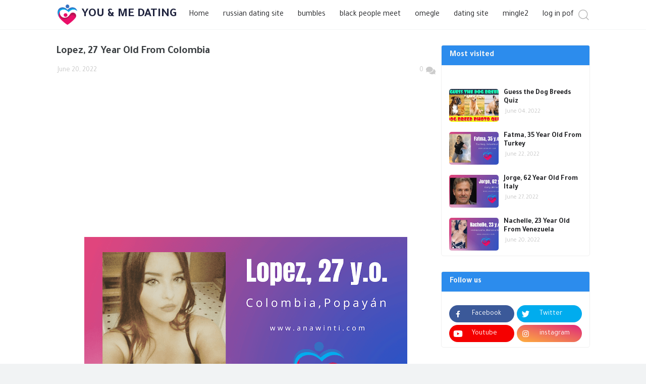

--- FILE ---
content_type: text/html; charset=UTF-8
request_url: https://www.anawinti.com/2022/06/dating-night.html
body_size: 44433
content:
<!DOCTYPE html>
<html class='ltr' dir='ltr' lang='en' xmlns='http://www.w3.org/1999/xhtml' xmlns:b='http://www.google.com/2005/gml/b' xmlns:data='http://www.google.com/2005/gml/data' xmlns:expr='http://www.google.com/2005/gml/expr'>
<head>
<script async='async' nonce='tgPR1UpyEqdulmiaiEeHRw' src='https://fundingchoicesmessages.google.com/i/pub-5546506401654927?ers=1'></script><script nonce='tgPR1UpyEqdulmiaiEeHRw'>(function() {function signalGooglefcPresent() {if (!window.frames['googlefcPresent']) {if (document.body) {const iframe = document.createElement('iframe'); iframe.style = 'width: 0; height: 0; border: none; z-index: -1000; left: -1000px; top: -1000px;'; iframe.style.display = 'none'; iframe.name = 'googlefcPresent'; document.body.appendChild(iframe);} else {setTimeout(signalGooglefcPresent, 0);}}}signalGooglefcPresent();})();</script>
<script async='async' src='https://cdn.onesignal.com/sdks/OneSignalSDK.js'></script>
<script>
  window.OneSignal = window.OneSignal || [];
  OneSignal.push(function() {
    OneSignal.init({
      appId: "883f5306-a93c-4e80-bb1f-a7fa62fe3022",
    });
  });
</script>
<script async='async' crossorigin='anonymous' src='https://pagead2.googlesyndication.com/pagead/js/adsbygoogle.js?client=ca-pub-5546506401654927'></script>
<meta content='11678fab3d156be71c90aa405b5416ec' name='p:domain_verify'/>
<meta charset='UTF-8'/>
<script> var randomized = 0; </script>
<!-- Blog Title -->
<title>Lopez, 27 Year Old From Colombia</title>
<!-- Meta Title -->
<meta content='Lopez, 27 Year Old From Colombia' property='og:title'/>
<meta content='Lopez, 27 Year Old From Colombia' property='og:image:alt'/>
<meta content='Lopez, 27 Year Old From Colombia' name='twitter:title'/>
<meta content='Lopez, 27 Year Old From Colombia' name='twitter:image:alt'/>
<meta content='YOU &amp; ME DATING' property='og:site_name'/>
<!-- Meta Image -->
<meta content='https://blogger.googleusercontent.com/img/b/R29vZ2xl/AVvXsEhD4SOfOeAfSZB_Np7xVjlGqSZ0I116AZR4gxyqK-ke7KJST6__6oGYV0IVWU1el3qp1DCmYfaoiw7-ih8bMNcnCJ7Xrollyu1R2Q-02SI2yNMnHN6-TYIiHxoXym8g4Iq7Jxp_YLgVfHCW1oFHu2Jz993w3GX2rK7clX_JkFBj2wxqMlm3UJfczUAh/w640-h360/dating%20night.png' property='og:image'/>
<meta content='https://blogger.googleusercontent.com/img/b/R29vZ2xl/AVvXsEhD4SOfOeAfSZB_Np7xVjlGqSZ0I116AZR4gxyqK-ke7KJST6__6oGYV0IVWU1el3qp1DCmYfaoiw7-ih8bMNcnCJ7Xrollyu1R2Q-02SI2yNMnHN6-TYIiHxoXym8g4Iq7Jxp_YLgVfHCW1oFHu2Jz993w3GX2rK7clX_JkFBj2wxqMlm3UJfczUAh/w640-h360/dating%20night.png' name='twitter:image'/>
<link href='https://blogger.googleusercontent.com/img/b/R29vZ2xl/AVvXsEhD4SOfOeAfSZB_Np7xVjlGqSZ0I116AZR4gxyqK-ke7KJST6__6oGYV0IVWU1el3qp1DCmYfaoiw7-ih8bMNcnCJ7Xrollyu1R2Q-02SI2yNMnHN6-TYIiHxoXym8g4Iq7Jxp_YLgVfHCW1oFHu2Jz993w3GX2rK7clX_JkFBj2wxqMlm3UJfczUAh/w700/dating%20night.png' rel='image_src'/>
<!-- Meta Description -->
<meta content='dating night' name='description'/>
<meta content='dating night' property='og:description'/>
<meta content='dating night' name='twitter:description'/>
<!-- Meta Keywords -->
<meta content='YOU &amp; ME DATING, Lopez, 27 Year Old From Colombia' name='keywords'/>
<meta content='YOU &amp; ME DATING' property='article:tag'/>
<!-- Meta Link -->
<link href='https://www.anawinti.com/2022/06/dating-night.html' rel='canonical'/>
<link href='https://www.anawinti.com/2022/06/dating-night.html' hreflang='x-default' rel='alternate'/>
<meta content='https://www.anawinti.com/2022/06/dating-night.html' property='og:url'/>
<!-- Meta Owner -->
<meta content='quizpluz' name='Author'/><!-- Site owner name-->
<link href='https://www.facebook.com/userfb' rel='me'/>
<!-- Facebook username -->
<link href='https://www.facebook.com/userfb' rel='author'/>
<!-- Facebook username -->
<meta content='https://www.facebook.com/000000000000999' property='article:author'/>
<!-- Facebook username -->
<meta content='@user.twitter' name='twitter:site'/>
<!-- twitter username -->
<meta content='@user.twitter' name='twitter:creator'/>
<!-- twitter username -->
<meta content='YOU &amp; ME DATING' name='copyright'/>
<!-- Meta Icon -->
<link href='https://www.anawinti.com/favicon.ico' rel='icon' type='image/x-icon'/>
<!-- Meta Blogger Rss -->
<meta content='blogger' name='generator'/>
<link href='https://www.blogger.com/openid-server.g' rel='openid.server'/>
<link href='https://www.anawinti.com/2022/06/dating-night.html' rel='openid.delegate'/>
<link href='https://www.anawinti.com/feeds/posts/default' rel='alternate' title='YOU &amp; ME DATING - Atom' type='application/atom+xml'/>
<link href='//www.blogger.com/feeds/6128551659720329276/posts/default' rel='alternate' title='YOU &amp; ME DATING - Atom' type='application/atom+xml'/>
<link href='https://www.anawinti.com/feeds/posts/default?alt=rss' rel='alternate' title='YOU &amp; ME DATING - RSS' type='application/rss+xml'/>
<!-- Meta Open Graph -->
<meta content='article' property='og:type'/>
<meta content='id_ID' property='og:locale'/>
<meta content='en_US' property='og:locale:alternate'/>
<meta content='en_GB' property='og:locale:alternate'/>
<meta content='summary_large_image' name='twitter:card'/>
<!-- Meta Robots Search -->
<meta content='width=device-width, initial-scale=1.0, user-scalable=1.0, minimum-scale=1.0, maximum-scale=5.0' name='viewport'/>
<meta content='text/html; charset=UTF-8' http-equiv='Content-Type'/>
<meta content='en' http-equiv='content-language'/>
<meta content='true' name='MSSmartTagsPreventParsing'/>
<meta content='index, follow' name='googlebot'/>
<meta content='follow, all' name='Googlebot-Image'/>
<meta content='follow, all' name='msnbot'/>
<meta content='follow, all' name='Slurp'/>
<meta content='follow, all' name='ZyBorg'/>
<meta content='follow, all' name='Scooter'/>
<meta content='all' name='spiders'/>
<meta content='all' name='WEBCRAWLERS'/>
<!-- Google Blogger -->
<link href='//1.bp.blogspot.com' rel='dns-prefetch'/>
<link href='//28.2bp.blogspot.com' rel='dns-prefetch'/>
<link href='//3.bp.blogspot.com' rel='dns-prefetch'/>
<link href='//4.bp.blogspot.com' rel='dns-prefetch'/>
<link href='//2.bp.blogspot.com' rel='dns-prefetch'/>
<link href='//www.blogger.com' rel='dns-prefetch'/>
<!-- Google Fonts -->
<link href='//fonts.googleapis.com' rel='dns-prefetch'/>
<!-- Google CDN -->
<link href='//ajax.googleapis.com' rel='dns-prefetch'/>
<link href='//resources.blogblog.com' rel='dns-prefetch'/>
<link href='//feeds.feedburner.com' rel='dns-prefetch'/>
<!-- Microsoft CDN -->
<link href='//ajax.microsoft.com ' rel='dns-prefetch'/>
<link href='//ajax.aspnetcdn.com ' rel='dns-prefetch'/>
<!-- Google Analytics -->
<link href='//www.google-analytics.com' rel='dns-prefetch'/>
<!-- Google Services -->
<link href='//themes.googleusercontent.com ' rel='dns-prefetch'/>
<link href='//pagead2.googlesyndication.com' rel='dns-prefetch'/>
<link href='//googleads.g.doubleclick.net' rel='dns-prefetch'/>
<link href='//www.googletagservices.com' rel='dns-prefetch'/>
<link href='//static.xx.fbcdn.net' rel='dns-prefetch'/>
<link href='//tpc.googlesyndication.com' rel='dns-prefetch'/>
<link href='//apis.google.com' rel='dns-prefetch'/>
<!-- Facebook -->
<link href='//www.facebook.com' rel='dns-prefetch'/>
<link href='//connect.facebook.net' rel='dns-prefetch'/>
<!-- Twitter -->
<link href='//twitter.com' rel='dns-prefetch'/>
<link href='//platform.twitter.com' rel='dns-prefetch'/>
<link href='//syndication.twitter.com' rel='dns-prefetch'/>
<link href='//r.twimg.com ' rel='dns-prefetch'/>
<link href=' http://p.twitter.com ' rel='dns-prefetch'/>
<link href=' http://cdn.api.twitter.com ' rel='dns-prefetch'/>
<!-- Theme CSS Style -->
<style id='page-skin-1' type='text/css'><!--
/*-----------------------------------------------*/
/*
🔥🔥🔥🔥🔥🔥🔥🔥🔥🔥🔥🔥🔥🔥🔥🔥🔥🔥🔥🔥🔥🔥🔥🔥
قالب كويز بلس - Quizpluz Template
==> Version          : v2.0.0
==> Last Update      : 2021/12/20
==> Official Website : www.quizpluz.com
*/
/*-----------------------------------------------*/
::-webkit-scrollbar {width: 10px;}::-webkit-scrollbar-thumb {background: #ddd;}:root {--radius: 5px }li, ul {list-style: none }img {position: relative }.clearfix {clear: both }a {color: #2c8ced;text-decoration: none }.text-left {text-align: left }.text-right {text-align: right }.text-center {text-align: center }.right {float: right }.left {float: left }.flex {display: flex;align-items: center;justify-content: center }a, button {cursor: pointer!important }.separator a {margin: 0!important }.widget img {max-width: 100%;width: auto;height: auto;}button, input, select, textarea {border: 0;outline: 0;appearance: none;font-family: Tajawal, Arial, sans-serif }html {direction: ltr;position: relative;word-wrap: break-word;word-break: break-word }body {color: #3c4043;font-size: 15px;position: relative;background: #f1f3f4;font-family: Tajawal, Arial, sans-serif }* {padding: 0;margin: 0;box-sizing: border-box }#outer-wrapper {width: 100%;overflow: hidden;position: relative;background-color: #fff }.niceEffect {clip-path: inset(0 round 5px);transition: -webkit-clip-path .35s ease 0s!important }.niceEffect:hover {clip-path: inset(2px round 5px) }.container {position: relative }.row-x1 {width: 1058px;max-width: 100% }.widget iframe {width: 100% }.flex-center {display: flex;justify-content: center }#content-wrapper {position: relative;float: left;width: 100%;overflow: hidden;padding: 30px 0 }#content-wrapper>.container {display: flex;justify-content: space-between }.is-left #content-wrapper>.container, .is-right #content-wrapper>.container {flex-direction: row }#main-wrapper {position: relative;width: calc(100% - 336px + 30px) }.no-sidebar #main-wrapper {width: 100% }#sidebar-wrapper {position: relative;width: 295px }.no-sidebar #sidebar-wrapper {display: none }.btn {border-radius: 50px }.author-avatar-wrap, .comments .avatar-image-container, .entry-image-wrap {display: block;position: relative;overflow: hidden;z-index: 5 }.author-avatar, .entry-thumb {display: block;position: relative;width: 100%;height: 100%;background-size: cover;background-position: center center;background-repeat: no-repeat;z-index: 1;transition: opacity .35s ease, filter 0s ease;background-color: #f0f2f2 }.author-avatar.lazy-opacity, .entry-thumb.lazy-opacity {opacity: 1 }.entry-category {display: flex;width: -moz-fit-content;width: fit-content;height: 20px;font-size: 12px;color: #fff;align-items: center;padding: 0 10px;margin: 0 0 10px;border-radius: 20px }.item-0 .entry-category {background: #39e302 }.item-1 .entry-category {background: #e91e63 }.item-2 .entry-category {background: #d3e100 }.item-3 .entry-category {background: #00c2e1 }.item-4 .entry-category {background: #2a2e2e }.item-5 .entry-category {background: #393fff }.entry-title a {display: block;color: #202124 }.entry-title a:hover {color: #2c8ced }.entry-meta {display: flex;font-size: 12px;color: #c7c7c7;margin: 4px 0 0 }.entry-meta .mi {display: flex }.entry-meta .mi, .entry-meta .sp {margin: 0 0 0 3px }.entry-meta .author-name {color: #2c8ced }.excerpt {line-height: 1.5em }.cs {overflow: hidden }.entry-info {position: absolute;left: 0;bottom: 0;width: 100%;z-index: 10;display: flex;padding: 16px;overflow: hidden;flex-direction: column;background: linear-gradient(to bottom, rgba(0, 0, 0, 0), rgba(0, 0, 0, .5)) }.entry-info .entry-title {color: #fff }.entry-info .entry-meta {color: #c5c5c5 }.entry-info .entry-meta .author-name {color: #d5d5d5 }.error-msg {display: flex;align-items: center;font-size: 14px;color: #636466;padding: 20px 0 }.loader {position: relative;width: 100%;height: 100%;overflow: hidden;display: flex;align-items: center;justify-content: center }.loader:after {content: '';width: 30px;height: 30px;display: block;border-radius: 100%;transform-origin: center;border: 1.45px solid #2c8ced;border-right-color: #ffffff;animation: spinner .65s infinite linear }.social .blogger a:before {content: '\f37d' }.social .facebook a:before {background: url("data:image/svg+xml,%0A%3Csvg xmlns='http://www.w3.org/2000/svg' width='10.882' height='18.284' viewBox='0 0 10.882 18.284'%3E%3Cpath id='Icon_awesome-facebook-f' data-name='Icon awesome-facebook-f' d='M11.778,10.285l.564-3.309H8.814V4.829c0-.905.493-1.788,2.073-1.788h1.6V.224A21.673,21.673,0,0,0,9.644,0c-2.906,0-4.8,1.585-4.8,4.454V6.976H1.609v3.309h3.23v8H8.814v-8Z' transform='translate(-1.609)' fill='%23fff'/%3E%3C/svg%3E%0A");}.social .twitter a:before {background: url("data:image/svg+xml,%0A%3Csvg xmlns='http://www.w3.org/2000/svg' width='20.669' height='16.787' viewBox='0 0 20.669 16.787'%3E%3Cpath id='Icon_awesome-twitter' data-name='Icon awesome-twitter' d='M18.544,7.564c.013.184.013.367.013.551A11.97,11.97,0,0,1,6.5,20.168a11.971,11.971,0,0,1-6.5-1.9,8.763,8.763,0,0,0,1.023.052,8.484,8.484,0,0,0,5.259-1.81,4.244,4.244,0,0,1-3.961-2.938,5.342,5.342,0,0,0,.8.066,4.48,4.48,0,0,0,1.115-.144,4.237,4.237,0,0,1-3.4-4.157V9.282a4.266,4.266,0,0,0,1.915.538A4.242,4.242,0,0,1,1.443,4.155a12.041,12.041,0,0,0,8.734,4.433,4.782,4.782,0,0,1-.1-.97,4.24,4.24,0,0,1,7.331-2.9A8.34,8.34,0,0,0,20.092,3.7,4.225,4.225,0,0,1,18.23,6.03a8.492,8.492,0,0,0,2.439-.656,9.106,9.106,0,0,1-2.125,2.19Z' transform='translate(0 -3.381)' fill='%23fff'/%3E%3C/svg%3E%0A");}.social .youtube a:before {background: url("data:image/svg+xml,%0A%3Csvg xmlns='http://www.w3.org/2000/svg' width='21.343' height='15.007' viewBox='0 0 21.343 15.007'%3E%3Cpath id='Icon_awesome-youtube' data-name='Icon awesome-youtube' d='M21.947,6.848a2.682,2.682,0,0,0-1.887-1.9C18.4,4.5,11.722,4.5,11.722,4.5s-6.674,0-8.339.449A2.682,2.682,0,0,0,1.5,6.848a28.133,28.133,0,0,0-.446,5.171A28.133,28.133,0,0,0,1.5,17.189a2.642,2.642,0,0,0,1.887,1.869c1.664.449,8.339.449,8.339.449s6.674,0,8.339-.449a2.642,2.642,0,0,0,1.887-1.869,28.133,28.133,0,0,0,.446-5.171,28.133,28.133,0,0,0-.446-5.171ZM9.539,15.192V8.845l5.578,3.174L9.539,15.192Z' transform='translate(-1.05 -4.5)' fill='%23fff'/%3E%3C/svg%3E%0A");}.social .instagram a:before {background: url("data:image/svg+xml,%0A%3Csvg xmlns='http://www.w3.org/2000/svg' width='18.13' height='18.126' viewBox='0 0 18.13 18.126'%3E%3Cpath id='Icon_awesome-instagram' data-name='Icon awesome-instagram' d='M9.062,6.653A4.647,4.647,0,1,0,13.709,11.3,4.64,4.64,0,0,0,9.062,6.653Zm0,7.669A3.021,3.021,0,1,1,12.083,11.3a3.027,3.027,0,0,1-3.021,3.021Zm5.921-7.859A1.084,1.084,0,1,1,13.9,5.379,1.081,1.081,0,0,1,14.983,6.463Zm3.078,1.1a5.364,5.364,0,0,0-1.464-3.8A5.4,5.4,0,0,0,12.8,2.3c-1.5-.085-5.982-.085-7.479,0a5.392,5.392,0,0,0-3.8,1.46,5.382,5.382,0,0,0-1.464,3.8c-.085,1.5-.085,5.982,0,7.479a5.364,5.364,0,0,0,1.464,3.8,5.406,5.406,0,0,0,3.8,1.464c1.5.085,5.982.085,7.479,0a5.364,5.364,0,0,0,3.8-1.464,5.4,5.4,0,0,0,1.464-3.8c.085-1.5.085-5.978,0-7.475Zm-1.933,9.08A3.059,3.059,0,0,1,14.4,18.367c-1.193.473-4.024.364-5.343.364s-4.154.105-5.343-.364A3.059,3.059,0,0,1,2,16.644c-.473-1.193-.364-4.024-.364-5.343S1.527,7.147,2,5.958A3.059,3.059,0,0,1,3.719,4.235c1.193-.473,4.024-.364,5.343-.364s4.154-.105,5.343.364a3.059,3.059,0,0,1,1.723,1.723c.473,1.193.364,4.024.364,5.343S16.6,15.455,16.128,16.644Z' transform='translate(0.005 -2.238)' fill='%23fff'/%3E%3C/svg%3E%0A");}.social .pinterest a:before, .social a.pinterest:before {background: url("data:image/svg+xml,%0A%3Csvg xmlns='http://www.w3.org/2000/svg' width='15.43' height='20.055' viewBox='0 0 15.43 20.055'%3E%3Cpath id='Icon_awesome-pinterest-p' data-name='Icon awesome-pinterest-p' d='M8.2.457C4.075.457,0,3.206,0,7.654c0,2.829,1.591,4.436,2.556,4.436.4,0,.627-1.109.627-1.422,0-.374-.952-1.169-.952-2.724A5.43,5.43,0,0,1,7.872,2.422c2.736,0,4.762,1.555,4.762,4.412,0,2.134-.856,6.136-3.628,6.136a1.784,1.784,0,0,1-1.856-1.76c0-1.519,1.061-2.99,1.061-4.557,0-2.66-3.773-2.178-3.773,1.037a4.721,4.721,0,0,0,.386,2.037c-.555,2.387-1.688,5.943-1.688,8.4,0,.759.108,1.507.181,2.266.137.153.068.137.277.06,2.025-2.773,1.953-3.315,2.869-6.944a3.259,3.259,0,0,0,2.785,1.447c4.267,0,6.184-4.159,6.184-7.908C15.43,3.061,11.982.457,8.2.457Z' transform='translate(0 -0.457)' fill='%23fff'/%3E%3C/svg%3E%0A");}.social .whatsapp a:before {background-image: url("data:image/svg+xml,%0A%3Csvg xmlns='http://www.w3.org/2000/svg' width='18.595' height='18.595' viewBox='0 0 18.595 18.595'%3E%3Cpath id='Icon_awesome-whatsapp' data-name='Icon awesome-whatsapp' d='M15.81,4.952a9.217,9.217,0,0,0-14.5,11.119L0,20.845l4.885-1.283a9.186,9.186,0,0,0,4.4,1.121h0a9.3,9.3,0,0,0,9.3-9.214A9.251,9.251,0,0,0,15.81,4.952ZM9.293,19.13a7.645,7.645,0,0,1-3.9-1.067L5.114,17.9l-2.9.76.772-2.827-.183-.291a7.673,7.673,0,1,1,14.232-4.072A7.744,7.744,0,0,1,9.293,19.13Zm4.2-5.736c-.228-.116-1.361-.672-1.573-.747s-.365-.116-.519.116-.594.747-.731.9-.27.174-.5.058a6.267,6.267,0,0,1-3.134-2.739c-.237-.407.237-.378.677-1.258a.427.427,0,0,0-.021-.4c-.058-.116-.519-1.249-.71-1.71s-.378-.386-.519-.394-.286-.008-.44-.008a.853.853,0,0,0-.614.286,2.587,2.587,0,0,0-.805,1.922A4.51,4.51,0,0,0,5.545,11.8,10.288,10.288,0,0,0,9.48,15.283a4.505,4.505,0,0,0,2.764.577,2.358,2.358,0,0,0,1.552-1.1,1.926,1.926,0,0,0,.133-1.1C13.875,13.564,13.722,13.506,13.494,13.394Z' transform='translate(0 -2.25)' fill='%23fff'/%3E%3C/svg%3E%0A");}.social .messenger a:before {background-image: url("data:image/svg+xml,%0A%3Csvg xmlns='http://www.w3.org/2000/svg' width='18.154' height='18.013' viewBox='0 0 18.154 18.013'%3E%3Cpath id='Icon_awesome-facebook-messenger' data-name='Icon awesome-facebook-messenger' d='M9.66.562A8.739,8.739,0,0,0,.562,9.3,8.509,8.509,0,0,0,3.42,15.762c.306.273.243.431.295,2.115a.722.722,0,0,0,.34.587.734.734,0,0,0,.681.051c1.937-.846,1.961-.913,2.29-.824C12.635,19.223,18.717,15.66,18.717,9.3A8.7,8.7,0,0,0,9.66.562Zm5.462,6.724-2.672,4.2a1.374,1.374,0,0,1-1.973.361L8.351,10.265a.552.552,0,0,0-.659,0L4.824,12.424a.43.43,0,0,1-.626-.569l2.672-4.2A1.374,1.374,0,0,1,8.843,7.3l2.125,1.578a.552.552,0,0,0,.659,0L14.5,6.719a.429.429,0,0,1,.626.567Z' transform='translate(-0.563 -0.563)' fill='%23fff'/%3E%3C/svg%3E%0A");}.social .snapchat a:before {background-image: url("data:image/svg+xml,%0A%3Csvg xmlns='http://www.w3.org/2000/svg' width='20.626' height='19.391' viewBox='0 0 20.626 19.391'%3E%3Cpath id='Icon_awesome-snapchat-ghost' data-name='Icon awesome-snapchat-ghost' d='M20.579,16.279c-.21.49-1.1.85-2.714,1.1a7.556,7.556,0,0,0-.262.965.466.466,0,0,1-.489.357H17.1c-.378,0-.774-.174-1.565-.174a3.188,3.188,0,0,0-2.266.829,4.537,4.537,0,0,1-2.982,1.1,4.627,4.627,0,0,1-2.936-1.1,3.184,3.184,0,0,0-2.266-.829,15.216,15.216,0,0,0-1.565.19.478.478,0,0,1-.5-.364,7.462,7.462,0,0,0-.263-.972c-.833-.129-2.712-.457-2.759-1.3a.428.428,0,0,1,.358-.446c2.8-.461,4.066-3.34,4.118-3.462l.01-.021a.916.916,0,0,0,.1-.755c-.2-.479-1.083-.651-1.452-.8C2.177,10.228,2.044,9.794,2.1,9.5A1.037,1.037,0,0,1,3.43,8.874a2.305,2.305,0,0,0,.949.254.822.822,0,0,0,.4-.087c-.082-1.448-.286-3.516.229-4.672a5.488,5.488,0,0,1,5.1-3.287l.407,0a5.451,5.451,0,0,1,5.1,3.289c.515,1.154.312,3.214.229,4.673a.789.789,0,0,0,.346.086,2.407,2.407,0,0,0,.889-.252,1.09,1.09,0,0,1,.825,0h0a.837.837,0,0,1,.628.72c.007.393-.343.732-1.042,1.008-.085.034-.189.067-.3.1-.395.125-.991.314-1.153.7a.915.915,0,0,0,.1.755l.01.021c.052.122,1.314,3,4.118,3.462A.44.44,0,0,1,20.579,16.279Z' transform='translate(0 -1.078)' fill='%23fff'/%3E%3C/svg%3E%0A");}.social .telegram a:before {background-image: url("data:image/svg+xml,%0A%3Csvg xmlns='http://www.w3.org/2000/svg' width='21.478' height='18.012' viewBox='0 0 21.478 18.012'%3E%3Cpath id='Icon_awesome-telegram-plane' data-name='Icon awesome-telegram-plane' d='M21.418,6.168,18.177,21.453c-.245,1.079-.882,1.347-1.788.839L11.45,18.653,9.067,20.945a1.24,1.24,0,0,1-.992.484l.355-5.03,9.153-8.271c.4-.355-.086-.551-.619-.2L5.648,15.057.777,13.532C-.283,13.2-.3,12.473,1,11.965L20.051,4.624c.882-.331,1.654.2,1.366,1.544Z' transform='translate(-0.001 -4.528)' fill='%23fff'/%3E%3C/svg%3E%0A");}.social .tiktok a:before {background-image: url("data:image/svg+xml,%0A%3Csvg xmlns='http://www.w3.org/2000/svg' width='16.357' height='18.827' viewBox='0 0 16.357 18.827'%3E%3Cpath id='Icon_simple-tiktok' data-name='Icon simple-tiktok' d='M10.959.016C11.987,0,13.007.008,14.026,0A4.886,4.886,0,0,0,15.4,3.271a5.532,5.532,0,0,0,3.326,1.4V7.837a8.4,8.4,0,0,1-3.295-.761,9.692,9.692,0,0,1-1.271-.73c-.008,2.291.008,4.581-.016,6.864A5.992,5.992,0,0,1,13.085,16.3a5.844,5.844,0,0,1-4.636,2.518,5.72,5.72,0,0,1-3.2-.808,5.916,5.916,0,0,1-2.863-4.479c-.016-.392-.024-.784-.008-1.169a5.906,5.906,0,0,1,6.848-5.24c.016,1.161-.031,2.322-.031,3.483a2.692,2.692,0,0,0-3.436,1.663,3.112,3.112,0,0,0-.11,1.263,2.67,2.67,0,0,0,2.746,2.251,2.635,2.635,0,0,0,2.173-1.263,1.81,1.81,0,0,0,.322-.832c.078-1.4.047-2.8.055-4.2.008-3.161-.008-6.315.016-9.468Z' transform='translate(-2.369)' fill='%23fff'/%3E%3C/svg%3E%0A");}.social .rss a:before {background-image: url("data:image/svg+xml,%0A%3Csvg xmlns='http://www.w3.org/2000/svg' width='16.157' height='16.158' viewBox='0 0 16.157 16.158'%3E%3Cg id='Icon_ionic-logo-rss' data-name='Icon ionic-logo-rss' transform='translate(0 0)'%3E%3Cpath id='Path_73' data-name='Path 73' d='M6.852,23.632A2.344,2.344,0,1,0,9.2,25.98,2.355,2.355,0,0,0,6.852,23.632Z' transform='translate(-4.5 -12.183)' fill='%23fff'/%3E%3Cpath id='Path_74' data-name='Path 74' d='M4.5,13.5v3.362a7.436,7.436,0,0,1,5.386,2.024,7.426,7.426,0,0,1,2.02,5.386h3.366A10.85,10.85,0,0,0,4.5,13.5Z' transform='translate(-4.5 -8.114)' fill='%23fff'/%3E%3Cpath id='Path_75' data-name='Path 75' d='M4.5,4.5V7.862a12.625,12.625,0,0,1,12.787,12.8h3.37A16.17,16.17,0,0,0,4.5,4.5Z' transform='translate(-4.5 -4.5)' fill='%23fff'/%3E%3C/g%3E%3C/svg%3E%0A");}.social a:before, .tgl-style:after, .main-search .search-close:before, .mobile-menu-toggle:after, .quizpluz-mobile-menu ul li.has-sub .submenu-toggle:after, .comments .comment-header .icon.blog-author:before {content: '';display: block;width: 15px;height: 15px;background-position: center !important;background-repeat: no-repeat !important;background-size: 85% 85% !important;}.social-media-bg .facebook a, .social-media-bg .facebook-f a {background: #3b5999 }.social-media-bg .pinterest a, .social-media-bg .pinterest-p a {background: #ca2127 }.social-media-bg .rss a {background: #ffc200 }.social-media-bg .whatsapp a {background: #3fbb50 }.social-media-bg .messenger a {background: #0084ff }.social-media-bg .snapchat a {background: #ffe700 }.social-media-bg .telegram a {background: #179cde }.social-media-bg .quora a {background: #b92b27 }.social-media-bg .tiktok a {background: #fe2c55 }.social-media-bg .share a {background: #636466 }.social-media-bg .email a {background: #888 }.social-media-bg .twitter a {background: #00acee }.social-media-bg .youtube a {background: #f50000 }.social-media-bg .blogger a {background: #ff5722 }.social-media-bg .instagram a {background: linear-gradient(15deg, #ffb13d, #dd277b) }.social-media-bg .external-link a {background: #202124 }#header-wrapper {z-index: 50 }.header-inner, .main-header {height: 59px }.header-inner.is-fixed {transition: all .4s ease;position: fixed;z-index: 990;width: 100%;opacity: 0;top: -59px;left: 0 }.header-inner.is-fixed.show {top: 0;opacity: 1;}.header-header {width: 100%;height: 59px;background-color: #fff;border-bottom: 1px solid #f3f5f5 }.header-items {float: left;width: 100%;display: flex;flex-wrap: wrap;justify-content: space-between }.flex-left {position: static;display: flex;z-index: 10 }.flex-right {position: absolute;top: 0;z-index: 20;left: unset;right: 0 }.main-logo {position: relative;float: left;height: 58px;overflow: hidden;padding: 0 10px 0 0 }.main-logo .widget {position: relative;height: 100%;display: flex;align-items: center }.main-logo .logo-img {height: 59px;display: flex;line-height: 1px;align-items: center;justify-content: space-between;}.main-logo img {display: block;max-width: 85%;max-height: 85%;float: right }.main-logo #h3-logo {padding-left: 8px;float: left;color: #21253f;font-size: 24px;}#quizpluz-main-nav {position: static;height: 58px;z-index: 10 }#quizpluz-main-nav .widget, #quizpluz-main-nav .widget>.widget-title {display: none }#quizpluz-main-nav .show-menu {display: block }#quizpluz-main-nav ul#quizpluz-main-nav-menu {display: flex;flex-wrap: wrap }#quizpluz-main-nav ul>li {position: relative }#quizpluz-main-nav-menu>li>a {position: relative;display: block;height: 58px;font-size: 16px;color: #202124;line-height: 58px;padding: 0 14px }#quizpluz-main-nav-menu>li>a:before {content: '';position: absolute;width: 4px;height: 4px;bottom: 9px;background: #2c8ced;left: 52%;border-radius: 9px;opacity: 0 }#quizpluz-main-nav-menu>li>a:hover:before {opacity: 1 }#quizpluz-main-nav ul>li>.ul, #quizpluz-main-nav ul>li>ul {position: absolute;left: 0;top: 58px;opacity: 0;width: 180px;z-index: 99999;background: #fff;padding: 7px 10px;border-radius: 7px;visibility: hidden;border: 1px solid #ddd }#quizpluz-main-nav ul>li>ul>li>ul {position: absolute;top: -5px;left: 100%;transform: translate3d(10px, 0, 0) }#quizpluz-main-nav ul>li>ul>li {display: block;float: none;position: relative }#quizpluz-main-nav ul>li>ul>li a {position: relative;display: block;font-size: 14px;color: #202124;padding: 8px 14px }#quizpluz-main-nav ul>li>ul>li:hover>a {color: #2c8ced }#quizpluz-main-nav ul>li.has-sub>a:after {content: '';background-image: url("data:image/svg+xml,%0A%3Csvg xmlns='http://www.w3.org/2000/svg' width='12.408' height='7.219' viewBox='0 0 12.408 7.219'%3E%3Cpath id='menu-ico' d='M5.767,188.522.146,182.814a.582.582,0,0,1,0-.824l.344-.344a.582.582,0,0,1,.824,0L6.179,186.6l4.865-4.953a.582.582,0,0,1,.824,0l.344.344a.582.582,0,0,1,0,.824l-5.621,5.709A.587.587,0,0,1,5.767,188.522Z' transform='translate(0.025 -181.475)' fill='%23707070'/%3E%3C/svg%3E%0A");background-position: center !important;background-repeat: no-repeat !important;background-size: 75% !important;width: 11px;position: absolute;bottom: -2px;right: 0px;height: 100%;opacity: 0.5;}#quizpluz-main-nav ul .ul, #quizpluz-main-nav ul ul {transition: visibility .1s ease, opacity .17s ease, transform .17s ease }#quizpluz-main-nav ul>li:hover>.ul, #quizpluz-main-nav ul>li:hover>ul, #quizpluz-main-nav ul>li>ul>li:hover>ul {visibility: visible;opacity: 1;transform: translate3d(0, 0, 0) }#quizpluz-main-nav .mega-menu {position: static!important }#quizpluz-main-nav .mega-menu>.ul {width: 100% }.mega-menu .mega-items {display: grid;grid-template-columns: repeat(5, 1fr);column-gap: 20px }.mega-menu .mega-items.no-items {grid-template-columns: 1fr }.mega-items .mega-item {position: relative;width: 100%;display: flex;flex-direction: column }.mega-item .entry-image-wrap {width: 100%;height: 124px;z-index: 1;margin: 0 0 8px }.mega-item .entry-title {font-size: 14px }.mega-menu .error-msg {justify-content: center }.mobile-menu-toggle {display: none;align-items: center }.mobile-menu-toggle:after {background-image: url("data:image/svg+xml,%0A%3Csvg xmlns='http://www.w3.org/2000/svg' width='27.725' height='18.686' viewBox='0 0 27.725 18.686'%3E%3Cg id='menubtn' transform='translate(-79.289 -28.291)'%3E%3Crect id='Rectangle_175' data-name='Rectangle 175' width='1.498' height='27.725' rx='0.749' transform='translate(107.014 28.291) rotate(90)' fill='%232e2c2c'/%3E%3Crect id='Rectangle_176' data-name='Rectangle 176' width='1.498' height='19.725' rx='0.749' transform='translate(99.014 45.479) rotate(90)' fill='%232e2c2c'/%3E%3Crect id='Rectangle_177' data-name='Rectangle 177' width='1.498' height='19.514' rx='0.749' transform='translate(107.014 36.5) rotate(90)' fill='%232e2c2c'/%3E%3Crect id='Rectangle_178' data-name='Rectangle 178' width='1.498' height='5.747' rx='0.749' transform='translate(107.014 45.479) rotate(90)' fill='%232e2c2c'/%3E%3Crect id='Rectangle_179' data-name='Rectangle 179' width='1.498' height='5.747' rx='0.749' transform='translate(85.036 36.5) rotate(90)' fill='%232e2c2c'/%3E%3C/g%3E%3C/svg%3E%0A");width: 50px;height: 20px }.tgl-wrap {height: 58px;display: flex;align-items: center;z-index: 20 }.tgl-style {display: flex;justify-content: center }.tgl-style:after {width: 25px;height: 25px;background-image: url("data:image/svg+xml,%0A%3Csvg xmlns='http://www.w3.org/2000/svg' width='29.414' height='29.414' viewBox='0 0 29.414 29.414'%3E%3Cg id='Icon_feather-search' data-name='Icon feather-search' transform='translate(-3.5 -3.5)'%3E%3Cpath id='Path_76' data-name='Path 76' d='M28.5,16.5a12,12,0,1,1-12-12A12,12,0,0,1,28.5,16.5Z' fill='none' stroke='%23b7b7b7' stroke-linecap='round' stroke-linejoin='round' stroke-width='2'/%3E%3Cpath id='Path_77' data-name='Path 77' d='M31.5,31.5l-6.525-6.525' fill='none' stroke='%23b7b7b7' stroke-linecap='round' stroke-linejoin='round' stroke-width='2'/%3E%3C/g%3E%3C/svg%3E%0A") }.show-search {transition: opacity .17s ease }#main-search-wrap {display: none;position: absolute;top: 0;width: 300px;height: 58px;z-index: 25;right: 0 }.main-search {position: relative;float: left;width: 100%;height: 100%;display: flex;align-items: center;animation: showSearch .17s ease }.main-search .search-form {position: relative;height: 52px;background-color: #f3f5f5;display: flex;flex: 1;border-radius: 50px }.main-search .search-input {width: 100%;flex: 1;background-color: transparent;text-align: left;padding: 0 16px }.main-search .search-input::placeholder {opacity: .65 }.main-search .search-close {width: 38px;background-color: transparent }.main-search .search-close:before {background: url("data:image/svg+xml,%0A%3Csvg xmlns='http://www.w3.org/2000/svg' width='16.421' height='16.422' viewBox='0 0 16.421 16.422'%3E%3Cg id='close' transform='translate(-77.289 -36.5)'%3E%3Crect id='Rectangle_173' data-name='Rectangle 173' width='1.498' height='21.725' rx='0.749' transform='translate(77.289 37.56) rotate(-45)' fill='%23b7b7b7'/%3E%3Crect id='Rectangle_174' data-name='Rectangle 174' width='1.498' height='21.725' rx='0.749' transform='translate(78.349 52.921) rotate(-135)' fill='%23b7b7b7'/%3E%3C/g%3E%3C/svg%3E%0A");}.main-search .search-close:hover {color: #2c8ced }.overlay {visibility: hidden;opacity: 0;position: fixed;top: 0;left: 0;right: 0;bottom: 0;background-color: rgb(0 0 0 / 30%);z-index: 1000;transition: all .25s ease }#slide-menu {display: none;position: fixed;width: 270px;height: 100%;top: 0;right: 0;z-index: 1010;visibility: hidden;background: #fff;transition: all .25s ease;transform: translateX(100%);-webkit-transform: translateX(100%) }.nav-active #slide-menu {-webkit-transform: translateX(0);transform: translateX(0);visibility: visible }.slide-menu-header {height: 59px;background: #fbfbfb;display: flex;justify-content: left;justify-items: center;align-items: center;padding-left: 15px;}.hide-quizpluz-mobile-menu {color: #eb0000;font-size: 14px }.hide-quizpluz-mobile-menu:before {content: 'Close menu' }.slide-menu-flex {position: relative;float: left;width: 100%;height: calc(100% - 59px);display: flex;flex-direction: column;justify-content: space-between;overflow: hidden;overflow-y: auto;-webkit-overflow-scrolling: touch }.quizpluz-mobile-menu {width: 100%;position: relative;padding: 0 15px 0 15px }.quizpluz-mobile-menu .m-sub {display: none }.quizpluz-mobile-menu ul li {position: relative;display: block;width: 100% }.quizpluz-mobile-menu>ul li ul {overflow: hidden }.quizpluz-mobile-menu ul li a {font-size: 17px;color: #202124;padding: 13px 0;display: block }.quizpluz-mobile-menu ul li.has-sub .submenu-toggle {position: absolute;top: 3px;left: 0;width: 100%;padding: 15px 0 }.quizpluz-mobile-menu ul li.has-sub .submenu-toggle:after {float: right;transition: all 0s ease;background-image: url("data:image/svg+xml,%0A%3Csvg xmlns='http://www.w3.org/2000/svg' width='23.445' height='12.181' viewBox='0 0 23.445 12.181'%3E%3Cpath id='arr_open' d='M-5617.032,4234.653s6.715-9.854,10.073-9.781,10.584,9.781,10.584,9.781' transform='translate(-5594.976 4236.053) rotate(-180)' fill='none' stroke='%23b7b7b7' stroke-linecap='round' stroke-width='2'/%3E%3C/svg%3E%0A");}.quizpluz-mobile-menu ul li.has-sub.show>.submenu-toggle:after {background-image: url("data:image/svg+xml,%0A%3Csvg xmlns='http://www.w3.org/2000/svg' width='23.445' height='12.181' viewBox='0 0 23.445 12.181'%3E%3Cpath id='arr_close' d='M-5617.032,4234.653s6.715-9.854,10.073-9.781,10.584,9.781,10.584,9.781' transform='translate(5618.421 -4223.872)' fill='none' stroke='%23b7b7b7' stroke-linecap='round' stroke-width='2'/%3E%3C/svg%3E%0A");}.quizpluz-mobile-menu>ul>li>ul>li a {padding: 14px 5px 14px 13px;border-left: 1px solid #ddd;}.quizpluz-mobile-menu>ul>li>ul>li>ul>li>a {padding: 8px 5px 8px 14px }.mobile-footer {width: 100%;padding: 10px 16px;background: #2c8ced }.mobile-footer .mobile-social {width: 100% }.mobile-footer ul {display: flex;flex-wrap: wrap;justify-content: center }.mobile-footer .mobile-social ul li {margin: 0 0 0 16px }.mobile-footer .mobile-social ul li a {font-size: 18px }#header-ads-wrap {width: 100% }.header-ads .widget, .header-ads .widget-content {position: relative;float: left;width: 100% }.header-ads .widget {margin: 15px 0 0 }#featured .widget, #featured .widget-content, #featured-wrapper {float: left;width: 100% }#featured .widget {display: none;margin: 15px 0 0 }#featured .widget.PopularPosts, #featured .widget.is-visible {display: block }#featured .widget-content {display: flex;align-items: center;justify-content: center;min-height: 200px }#featured .error-msg {padding: 0 }.featured-items {position: relative;float: left;width: 100%;display: grid;grid-template-columns: repeat(3, 1fr);grid-gap: 20px;z-index: 9 }.featured-item {position: relative;width: 100%;height: 225px }.featured-inner {position: relative;width: 100%;height: 100%;display: flex;flex-direction: column;z-index: 11;overflow: hidden;border-radius: var(--radius) }.featured-item .entry-image-wrap {width: 100%;height: 100% }.featured-item .entry-title {font-size: 19px;text-shadow: 0px 1px 5px rgb(0 0 0 / 51%) }.featured-item .entry-meta {flex-wrap: wrap }.title-wrap {float: left;width: 100%;display: flex;margin: 0 0 16px;align-items: center;justify-content: space-between;border-bottom: 1px solid #f3f5f5;padding-bottom: 10px;}.title-wrap>* {display: flex;align-items: center }.title-wrap>.title {font-size: 16px }.title-wrap>a.wt-l {font-size: 12px;background: #eeeeee;color: #4f5256;padding: 0px 9px;height: 23px;line-height: 23px;display: inline-block;border-radius: 50px;}.content-section, .content-section .content-block, .content-section .widget, .content-section .widget-content {position: relative;float: left;width: 100% }.content-section .widget {display: none;margin: 0 0 30px }.content-section .widget.is-ad, .content-section .widget.is-visible {display: block }.content-section .loader {height: 200px }.grid-items {display: grid;grid-template-columns: repeat(3, 1fr);grid-gap: 20px }.grid-item {display: flex;flex-direction: column }.grid-item .entry-image-wrap {width: 100%;height: 140px }.grid-item .entry-header {padding: 10px 5px }.grid-item .entry-title {font-size: 16px;font-weight: 500;}.list-items {display: flex;flex-direction: column }.list-item {width: 100%;display: flex;padding: 16px;margin: 20px 0 0;border-radius: 7px;border: 1px solid #f0f0f0 }.list-item:first-child {margin: 0 }.list-item .entry-image-wrap {width: 200px;height: 133px;margin: 0 0 0 16px }.list-item .entry-header {flex: 1;display: flex;flex-direction: column }.list-item .entry-title {font-size: 20px;font-weight: 500 }.list-item .entry-excerpt {margin: 15px 0 0;color: #5c5d5e }.list-item .entry-meta {flex-wrap: wrap;margin: 8px 0 0 }#main .Blog, #main-wrapper #main {position: relative;float: left;width: 100% }.is-home #main-wrapper.has-cs2 #main {margin: 0 0 30px }.blog-posts-wrap {float: left;width: 100% }.searchMessage {width: 100% }.searchMessage .query-info {width: 100%;display: flex;padding: 10px 0;align-items: center }.searchEmpty {width: 100%;margin: 50px 0;text-align: center }.index-post-wrap {position: relative;float: left;width: 100%;display: flex;flex-direction: column }.no-posts .index-post-wrap {display: none }.blog-post {display: block;word-wrap: break-word }.index-post {position: relative;width: 100%;background-color: #fff;display: flex;padding: 16px;margin: 0 0 20px;border: 1px solid rgba(155, 155, 155, .15);border-radius: var(--radius) }.index-post.ad-type {display: block;background-color: transparent;padding: 0;border: 0;border-radius: 0 }.index-post .entry-image-wrap {width: 200px;height: 133px;margin: 0 15px 0 0;background: #f3f5f5 }.index-post .entry-header {display: flex;flex-direction: column;flex: 1 }.index-post .entry-title {font-size: 20px;font-weight: 500;}.index-post .entry-excerpt {font-size: 14px;color: #5c5d5e;margin: 15px 0 0 }.index-post .entry-meta {flex-wrap: wrap;font-size: 12px;margin: 8px 0 0 }.inline-ad-wrap {position: relative;float: left;width: 100% }.inline-ad {position: relative;float: left;width: 100%;text-align: center;line-height: 1 }.post-animated {-webkit-animation-duration: .5s;animation-duration: .5s }.post-fadeInUp {animation-name: fadeInUp }.is-single .item-post, .item-post-inner, .item-post-wrap {position: relative;float: left;width: 100% }.item-post .blog-entry-header {position: relative;float: left;width: 100%;display: flex;flex-direction: column }.item-post h1.entry-title {position: relative;float: left;width: 100%;font-size: 21px }.item-post .has-meta h1.entry-title {margin-bottom: 12px }.p-eh .entry-meta {flex-wrap: wrap;justify-content: space-between;font-size: 14px }.p-eh .entry-meta .align-left, .p-eh .entry-meta .align-right {display: flex;flex-wrap: wrap;align-items: center }.rtl .p-eh .entry-meta .mi, .rtl .p-eh .entry-meta .sp {margin: 0 0 0 4px }.p-eh .entry-meta .entry-author {align-items: center }.p-eh .entry-meta .author-avatar-wrap {width: 30px;height: 30px;padding: 2px;margin: 0 5px 0 0;border: 1px solid #2c8ced;border-radius: 100% }.p-eh .entry-meta .author-avatar {z-index: 2;border-radius: 50% }span.entry-comments-link.show {align-items: center;display: flex;}.entry-meta .entry-comments-link:after {margin: 0 0 0 5px;content: '';background-image: url("data:image/svg+xml,%0A%3Csvg xmlns='http://www.w3.org/2000/svg' width='13.5' height='10.5' viewBox='0 0 13.5 10.5'%3E%3Cpath id='Icon_awesome-comments' data-name='Icon awesome-comments' d='M9.75,6c0-2.072-2.182-3.75-4.875-3.75S0,3.928,0,6A3.18,3.18,0,0,0,.891,8.156,5.275,5.275,0,0,1,.052,9.434a.186.186,0,0,0-.035.2.184.184,0,0,0,.171.112,4.127,4.127,0,0,0,2.079-.586,5.964,5.964,0,0,0,2.609.586C7.568,9.75,9.75,8.072,9.75,6Zm2.859,5.156A3.175,3.175,0,0,0,13.5,9a3.9,3.9,0,0,0-3.03-3.471A3.483,3.483,0,0,1,10.5,6c0,2.482-2.524,4.5-5.625,4.5a7.027,7.027,0,0,1-.743-.045A5.066,5.066,0,0,0,8.625,12.75a5.931,5.931,0,0,0,2.609-.586,4.127,4.127,0,0,0,2.079.586.185.185,0,0,0,.171-.113.188.188,0,0,0-.035-.2A5.219,5.219,0,0,1,12.609,11.156Z' transform='translate(0 -2.25)' fill='%23b7b7b7'/%3E%3C/svg%3E%0A");display: inline-block;width: 19px;height: 19px;background-position: center !important;background-repeat: no-repeat !important;background-size: 100% !important;opacity: 0.7;}.entry-content-wrap {position: relative;float: left;width: 100%;margin: 25px 0 0 }#post-body {position: relative;float: left;width: 100%;font-size: 18px;color: #3c4043;line-height: 30px;padding: 0 }#post-body a {margin-left: unset !important;margin-right: unset !important;}.post-body p {margin-bottom: 25px }.post-body h1, .post-body h2, .post-body h3, .post-body h4, .post-body h5, .post-body h6 {font-size: 17px;color: #202124;line-height: 1.3em;margin: 0 0 20px }.post-body h1 {font-size: 26px }.post-body h2 {font-size: 23px }.post-body h3 {font-size: 20px }blockquote {position: relative;background: #f3f5f5;padding: 16px 20px;border-radius: var(--radius);font-size: 16px;line-height: 29px }.post-body ul {padding: 0 16px 0 0;margin: 10px 0 }.post-body li {margin: 8px 0;padding: 0 }.post-body ul li:before {display: inline-block;content: '\2022';margin: 0 0 0 5px }.post-body ol {counter-reset: ify;padding: 0 16px 0 0;margin: 10px 0 }.post-body ol>li {counter-increment: ify;list-style: none }.post-body ol>li:before {display: inline-block;content: counters(ify, '.') '.';margin: 0 0 0 5px }.post-body .google-auto-placed {margin: 25px 0 }.post-footer {position: relative;float: left;width: 100% }.entry-labels {float: left;margin-top: 25px }.entry-labels a, .entry-labels span {margin-right: 5px }.entry-labels span {color: #202124 }.entry-labels a:hover {text-decoration: underline }.entry-labels a:after {content: ',';color: #636466 }.entry-labels a:last-child:after {display: none }.post-share {position: relative;float: left;width: 100%;margin: 20px 0 0 }ul.quizpluz-share-links {display: flex;flex-wrap: wrap;align-items: flex-start }.quizpluz-share-links li {padding: 0 5px 0 0 }.quizpluz-share-links li a {width: 34px;height: 34px;font-size: 16px;color: #fff;margin: 5px 0 0 }#quizpluz-related-posts, #related-wrap .related-tag {display: none }#related-wrap, .quizpluz-related-content {position: relative;float: left;width: 100% }#related-wrap {margin: 30px 0 0 }.quizpluz-related-content .loader {height: 200px }.related-posts {display: grid;grid-template-columns: repeat(3, 1fr);grid-gap: 20px }.related-item {position: relative;background-color: #f3f5f5;display: flex;flex-direction: column;overflow: hidden;border-radius: var(--radius);padding: 5px }.related-item .entry-image-wrap {width: 100%;height: 140px }.related-item .entry-header {padding: 10px 5px }.related-item .entry-title {font-size: 15px }.quizpluz-blog-post-comments {display: none;float: left;width: 100%;margin: 30px 0 0 }.comments-system-disqus, .comments-system-facebook {margin: 20px 0 0 }.quizpluz-blog-post-comments .fb_iframe_widget_fluid_desktop {float: left;display: block!important;width: calc(100% + 16px)!important;max-width: calc(100% + 16px)!important;margin: 0 -8px }.quizpluz-blog-post-comments .fb_iframe_widget_fluid_desktop iframe, .quizpluz-blog-post-comments .fb_iframe_widget_fluid_desktop span {float: left;display: block!important;width: 100%!important }#comments, #disqus_thread {position: relative;float: left;width: 100%;display: block;clear: both }#disqus_thread, .fb-comments {padding: 0 }#comments h4#comment-post-message, .comments-title {display: none }.comments-system-blogger .comments-title {display: block }.comments .comments-content {float: left;width: 100% }.comments .comment-content {display: block;margin: 10px 0 0;line-height: 1.6em }.comment-thread .comment {position: relative;background: #f3f5f5;padding: 13px;margin: 20px 0 0;border-radius: var(--radius) }.comment-thread .comment .comment {background: #fff }.comment-thread ol {padding: 0 }.comment-thread .comment-replies ol {padding: 0 0 4px }.comment-thread ol ol .comment:before {content: '\21A9';position: absolute;right: -25px;top: -10px;color: #588ff0 }.comments .comment-replybox-single iframe {padding: 0 48px 0 0;margin: 10px 0 0 }.comment-thread .avatar-image-container {position: absolute;top: 16px;right: 16px;width: 35px;height: 35px;padding: 2px;border-radius: 50%;border: 1px solid #8bc34a }.avatar-image-container img {width: 100%;height: 100%;border-radius: 50% }.comments .comment-header {padding: 0 48px 0 0 }.comments .comment-header .user {font-weight: 700;font-style: normal }.comments .comment-header .user a {color: #202124 }.comments .comment-header .icon.blog-author {font-size: 11px;margin-right: 4px;display: inline-block }.comments .comment-header .icon.blog-author:before {position: relative;top: 3px;background-image: url("data:image/svg+xml,%0A%3Csvg xmlns='http://www.w3.org/2000/svg' width='58' height='58' viewBox='0 0 58 58'%3E%3Cg id='admin' transform='translate(-58 -176)'%3E%3Ccircle id='Ellipse_50' data-name='Ellipse 50' cx='29' cy='29' r='29' transform='translate(58 176)' fill='%23dee9ff'/%3E%3Ccircle id='Ellipse_51' data-name='Ellipse 51' cx='23' cy='23' r='23' transform='translate(64 182)' fill='%235d93ff'/%3E%3Cpath id='Icon_awesome-check' data-name='Icon awesome-check' d='M9.109,24.184.393,15.468a1.341,1.341,0,0,1,0-1.9l1.9-1.9a1.341,1.341,0,0,1,1.9,0l5.872,5.872L22.634,4.97a1.341,1.341,0,0,1,1.9,0l1.9,1.9a1.341,1.341,0,0,1,0,1.9L11.005,24.184A1.341,1.341,0,0,1,9.109,24.184Z' transform='translate(74.59 191.423)' fill='%23fff'/%3E%3C/g%3E%3C/svg%3E%0A");}.comments .comment-header .datetime {display: block }.comment-header .datetime a {font-size: 12px;color: #636466 }.comments .comment-actions {display: block;margin: 10px 0 0;position: absolute;top: 0;left: 0 }.comments .comment-actions a {font-size: 12px }.comments .comment-actions a {margin: 0 0 0 15px }.item-control {display: none }.loadmore.loaded a {display: inline-block;border-bottom: 1px solid rgba(155, 155, 155, .51);text-decoration: none;margin-top: 15px }.comments .continue {display: none }.comments .comment-replies {padding: 0 48px 0 0 }.loadmore, .thread-expanded .thread-count a {display: none }.comments .footer {float: left;width: 100%;font-size: 13px }.comment-form {float: left;width: 100% }p.comments-message {display: block;float: left;width: 100%;font-size: 13px;color: #636466;font-style: italic;margin: 0 0 16px }p.comments-message.no-new-comments {padding: 0;border: 0 }p.comments-message>a {color: #2c8ced }p.comments-message>a:hover {color: #202124 }p.comments-message>em {color: #ff3f34;font-style: normal;margin: 0 3px }#comments[data-embed=false] p.comments-message>i {color: #2c8ced;font-style: normal }.comment-form>p {display: none }.comments #top-ce.comment-replybox-thread, .comments.no-comments .comment-form {background-color: #fff;padding: 6px 16px;margin: 20px 0 0;border: 1px solid rgba(155, 155, 155, .15);border-radius: var(--radius) }.comments #top-continue a {float: left;width: 100%;height: 34px;background-color: #2c8ced;font-size: 14px;color: #fff;line-height: 34px;text-align: center;padding: 0;margin: 30px 0 0;border-radius: var(--radius) }.comments #top-continue a:hover {background-color: #1767d0;color: #fff }.post-nav {float: left;width: 100%;display: flex;flex-wrap: wrap;justify-content: space-between;font-size: 14px;margin: 30px 0 0 }.post-nav a, .post-nav span {display: flex;align-items: center;color: #636466 }.post-nav a:hover {color: #2c8ced }.post-nav span {color: #636466;cursor: no-drop;opacity: .65 }#custom-ads, #quizpluz-post-footer-ads {position: relative;float: left;width: 100%;opacity: 0;visibility: hidden;padding: 0;border: 0 }#after-ad, #before-ad {float: left;width: 100% }#after-ad .widget>.widget-title, #before-ad .widget>.widget-title {display: block }#after-ad .widget>.widget-title>.title, #before-ad .widget>.widget-title>.title {font-size: 10px;color: #636466;line-height: 1;margin: 0 0 6px }#after-ad .widget, #before-ad .widget {width: 100%;margin: 0 0 15px }#after-ad .widget {margin: 25px 0 0 }#after-ad .widget-content, #before-ad .widget-content {position: relative;width: 100% }#quizpluz-new-after-ad #after-ad, #quizpluz-new-before-ad #before-ad {float: none;display: block }#post-footer-ads {position: relative;float: left;width: 100%;padding: 0;margin: 30px 0 0 }#post-footer-ads .widget, #post-footer-ads .widget-content {float: left;width: 100% }#blog-pager {float: left;width: 100%;display: flex;margin: 30px 0 0;justify-content: center }#blog-pager.no-blog-posts {display: none }#blog-pager .load-more {color: #fff;height: 34px;display: flex;padding: 0 30px;background: #2c8ced;align-items: center }#blog-pager #quizpluz-load-more-link:hover {background: #1767d0 }#blog-pager .show {display: flex;color: #636466;background: #f3f5f5;cursor: not-allowed }#blog-pager .loading, #blog-pager .no-more {display: none }#blog-pager .loading .loader {height: 34px }.sidebar {position: relative;float: left;width: 100% }.sidebar>.widget {float: left;width: 100%;background: #fff;margin: 0 0 30px;border-radius: 5px;border: 1px solid #f0f0f0 }.sidebar .title-wrap {color: #f3f5f5;padding: 10px 16px;background: #2c8ced;border-radius: 3px 3px 0 0;}.sidebar .title-wrap .title:after {display: none }.sidebar .widget-content {position: relative;float: left;width: 100%;padding: 10px 15px }.sidebar .widget.is-ad {border: 0 }.sidebar .widget.is-ad>.widget-title {display: none }.sidebar .widget.is-ad .widget-content {padding: 0 }.sidebar ul.social-icons {display: grid;grid-template-columns: repeat(2, 1fr);grid-gap: 5px }.sidebar .social-icons li {display: block }.sidebar .social-icons a {position: relative;display: flex;height: 34px;font-size: 16px;color: #fff;align-items: center }.sidebar .social-icons a:before {padding: 0 10px }.sidebar .social-icons span {font-size: 14px;line-height: 1;padding: 0 10px }.sidebar .social-icons a:hover {opacity: .9 }.sidebar .loader {height: 180px }.default-items {display: flex;flex-direction: column }.default-items .cs {height: 180px;overflow: hidden;border-radius: var(--radius) }.default-items .default-inner {position: relative;width: 100%;height: 100%;display: flex;flex-direction: column }.default-items .cs .entry-image-wrap {width: 100%;height: 100% }.default-items .entry-header {display: flex;flex-direction: column }.default-items .cs .entry-title {font-size: 18px }.default-items .cs .entry-meta {flex-wrap: wrap }.default-items .ds {display: flex;margin: 20px 0 0 }.default-items .ds .entry-image-wrap {width: 98px;height: 65px;z-index: 1;margin: 0px 10px 0px 0px;border-radius: var(--radius) }.default-items .ds .entry-image-wrap:after {position: absolute;content: '';top: 0;left: 0;width: 100%;height: 100%;z-index: 9;transition: all 200ms }.default-items .ds .entry-image-wrap:hover:after {background: rgb(0 0 0 / 30%);}.default-items .ds .entry-header {flex: 1 }.default-items .ds .entry-title {font-size: 14px }.mini-items {position: relative;float: left;width: 100%;display: grid;grid-template-columns: repeat(2, 1fr);grid-gap: 20px }.mini-item {position: relative;display: flex;flex-direction: column }.mini-item .entry-image-wrap {width: 100%;height: 82px;margin: 0 0 8px;border-radius: var(--radius) }.mini-item .entry-image-wrap:after {position: absolute;content: '';top: 0;left: 0;width: 100%;height: 100%;z-index: 9;transition: all 200ms;}.mini-item .entry-image-wrap:hover:after {background: rgb(0 0 0 / 30%) }.mini-item .entry-title {font-size: 14px }.cmm1-items {display: flex;flex-direction: column }.cmm1-items .cmm1-item {position: relative;width: 100%;padding: 16px 0 0;margin: 16px 0 0;border-top: 1px solid rgba(155, 155, 155, .15) }.cmm1-items .cmm1-item.item-0 {padding: 0;border: 0 }.cmm1-items .entry-inner {display: flex }.cmm1-items .entry-image-wrap {width: 35px;height: 35px;z-index: 1;margin: 0 0 0 12px;border-radius: 50%;box-shadow: var(--avatar-shadow) }.cmm1-items .entry-header {flex: 1 }.cmm1-items .entry-title {font-size: 14px }.cmm1-items .entry-inner:hover .entry-title {color: #2c8ced }.cmm1-items .cmm-snippet {font-size: 12px;color: #3c4043;margin: 4px 0 0 }.FeaturedPost .featured-post {position: relative;width: 100%;height: 160px }.FeaturedPost .fp-inner {position: relative;width: 100%;height: 100%;display: flex;flex-direction: column;z-index: 11;overflow: hidden;border-radius: var(--radius) }.featured-post .entry-image-wrap {width: 100%;height: 100%;z-index: 1 }.featured-post .entry-title {font-size: 17px }.featured-post .entry-meta {flex-wrap: wrap }.section .list-style li {position: relative;display: block;font-size: 14px;color: #202124 }.section .list-style li a {display: block;color: #202124;padding: 8px 0 }.section .list-style li a.has-count {display: flex;justify-content: space-between }.section .list-style li:first-child a, .section .text-list li:first-child {padding: 0 0 8px }.section .list-style li:last-child a, .section .text-list li:last-child {padding: 8px 0 0 }.section .list-style li a:hover {color: #2c8ced }.section .list-style li a span {display: inline-block;color: #2c8ced }.section .text-list li {padding: 8px 0 }.cloud-label ul {display: flex;flex-wrap: wrap;margin: -6px 0 0 }.cloud-label li {margin: 6px 0 0 5px }.cloud-label li a {display: flex;height: 29px;color: #2c8ced;font-size: 13px;line-height: 28px;padding: 0 11px;border: 1px solid #2c8ced }.cloud-label li a:hover {background-color: #2c8ced;color: #fff;border-color: #2c8ced }.cloud-label .label-count {display: inline-block;margin: 0 10px 0 0 }#footer-ads-wrap, .footer-ads .widget, .footer-ads .widget-content {position: relative;float: left;width: 100% }.footer-ads .widget {margin: 0 0 30px }.footer-ads .widget>.widget-title {display: none }#footer-wrapper {float: left;width: 100%;background: #fff }#footer-wrapper .primary-footer {width: 100%;border-top: 1px solid #e6e7e7 }.primary-footer.no-widget {display: none }#quizpluz-about-section {position: relative;float: left;width: 100%;display: flex;flex-wrap: wrap;justify-content: space-between;padding: 30px 0 }.footer-info {flex: 1 }.quizpluz-about-section .Image {width: calc(100% - 336px + 30px);display: flex;flex-wrap: wrap;align-items: center;justify-content: space-between;padding: 0 }.quizpluz-about-section .footer-logo {padding: 0 10px 0 0 }.quizpluz-about-section .footer-logo img {display: block;max-height: 34px }.quizpluz-about-section .Image .image-caption a {color: #3c4043 }.quizpluz-about-section .Image .image-caption a:hover {color: #2c8ced }.quizpluz-about-section .LinkList {display: flex;align-items: center;justify-content: flex-end }.quizpluz-about-section ul.social-icons {display: flex;flex-wrap: wrap }.quizpluz-about-section .social-icons li {margin: 0 10px 0 0 }.quizpluz-about-section .social-icons li a {width: 34px;height: 34px;background: #2c8ced;}.quizpluz-about-section .social-icons li a:hover {background: #2eb4f3 }.footerbar {width: 100%;padding: 20px 0;border-top: 1px solid #e6e7e7 }.footerbar .container {display: flex;flex-wrap: wrap;justify-content: space-between }.footerbar .footer-copyright {font-size: 14px }.footerbar .footer-copyright a {color: #202124 }.footerbar .footer-copyright a:hover {color: #2c8ced }#footer-menu {position: relative;display: block }.footer-menu ul {display: flex;flex-wrap: wrap }.footer-menu ul li a {font-size: 14px;color: #202124;padding: 0;margin: 0 0 0 25px }#footer-menu ul li a:hover {color: #2c8ced }#hidden-widgets-wrap, .hidden-widgets {display: none;visibility: hidden }#back-top {display: none;position: fixed;bottom: 20px;right: 20px;width: 34px;height: 34px;background: #2c8ced;color: #fff;text-align: center;line-height: 34px;z-index: 50 }#back-top:before {content: '\2191';position: relative;font-weight: bolder }#back-top:hover {background-color: #1767d0;color: #fff }.is-error #main-wrapper {width: 100% }.is-error #sidebar-wrapper {display: none }.errorWrap {text-align: center;padding: 60px 0 }.errorWrap h3 {font-size: 60px }.errorWrap h4 {font-size: 20px;margin: 0 0 25px }.errorWrap a {height: 34px;color: #fff;font-size: 14px;padding: 0 30px;margin: 15px 0 0;line-height: 34px;background: #2c8ced;display: inline-block }.errorWrap a:hover {background: #1767d0 }#cookies {display: none;position: fixed;bottom: 15px;width: 300px;z-index: 1020;padding: 16px;background: #fff;border-radius: 5px;right: 15px;border: 3px solid #f3f5f5 }.cookies-content {display: block;margin-bottom: 12px }#cookies-accept {height: 34px;color: #2c8ced;padding: 0 20px;line-height: 34px;display: inline-block;border: 1px solid #2c8ced }ins.adsbygoogle-noablate[data-anchor-shown=true] {z-index: 990!important }a.quiz-google-ads {height: 80px;color: #c3c3c3;margin: 10px 0px;border-radius: 4px;background-color: #f3f5f5 }.sidebar a.quiz-google-ads {height: 250px }.post-body {-webkit-user-select: none;-khtml-user-select: none;-ms-user-select: none;-moz-user-select: none }@keyframes spinner {0% {-webkit-transform: rotate(0);transform: rotate(0) }to {-webkit-transform: rotate(1turn);transform: rotate(1turn) }}@keyframes fadeInUp {from {opacity: 0;transform: translate3d(0, 10px, 0) }to {opacity: 1;transform: translate3d(0, 0, 0) }}@keyframes bang {from {transform: translate3d(0, 0, 0);opacity: 1 }}@keyframes loader-scale {0% {transform: scale(0);opacity: 0 }50% {opacity: 1 }100% {transform: scale(1);opacity: 0 }}:-ms-fullscreen {background-color: #fff }:-webkit-full-screen {background-color: #fff }:fullscreen {padding: 10px;overflow-x: scroll;width: 100%!important }#container {text-align: center }#quizpluz {direction: ltr;}#startquiz {width: 30%;color: #fff;display: none;padding: 13px 50px;margin: 15px auto;background: #2c8ced;transition: all 200ms;border-radius: 50px;border: 1px solid;direction: ltr;border-color: #6cbfe7 #088ecd #067ab1;}#startquiz:hover {background: #2280df }#startquiz:active {}#allItems {position: relative;width: 95%;display: none;padding: 10px;margin: 0 auto;border-radius: 3px;text-align: center;user-select: none }#allItems::after, #btns::after, #related-posts::after {content: '';display: table;clear: both }.points_so_far {height: 38px;line-height: 38px;margin-bottom: 15px;}.points_so_far .points_so_far_row {width: 49%;border-radius: 3px;position: relative;font-size: 15px;margin-bottom: 12px;text-align: center;}.points_so_far .points_so_far_true {background: #2ECC40;color: white;float: left;}.points_so_far .points_so_far_false {background: #FF4136;color: white;float: right;}.points_so_far .points_so_far_row::before {content: "";position: relative;width: 22px;height: 22px;display: inline-block;float: left;background-size: 100%;background-repeat: no-repeat;margin: 2px 0 0 5px;background-position: center center;opacity: 0.5;left: 10px;top: 6px;}.points_so_far .points_so_far_true::before{background-image: url("data:image/svg+xml,%0A%3Csvg xmlns='http://www.w3.org/2000/svg' width='23.882' height='23.882' viewBox='0 0 23.882 23.882'%3E%3Cpath id='true' d='M15.316,3.375A11.941,11.941,0,1,0,27.257,15.316,11.976,11.976,0,0,0,15.316,3.375ZM12.865,21.683l-6.12-6.12,1.717-1.717,4.409,4.409,9.306-9.306,1.717,1.717Z' transform='translate(-3.375 -3.375)' fill='%23fff'/%3E%3C/svg%3E%0A");}.points_so_far .points_so_far_false::before{background-image: url("data:image/svg+xml,%0A%3Csvg xmlns='http://www.w3.org/2000/svg' width='24' height='24' viewBox='0 0 24 24'%3E%3Cpath id='false' d='M12,24A12,12,0,0,1,3.514,3.515a12,12,0,1,1,16.971,16.97A11.923,11.923,0,0,1,12,24ZM7.058,6.541a1.258,1.258,0,0,0-.865,2.13c.5.494,4.06,4.058,4.069,4.067L9.109,13.891,6.193,16.8a1.243,1.243,0,0,0-.379.878,1.245,1.245,0,0,0,2.125.867l4.068-4.067,4.067,4.067A1.234,1.234,0,1,0,17.819,16.8L13.75,12.738l4.069-4.067a1.234,1.234,0,0,0-1.745-1.745l-4.067,4.067L7.939,6.926A1.252,1.252,0,0,0,7.058,6.541Z' fill='%23fff'/%3E%3C/svg%3E");}#btns {opacity: 1;display: grid;grid-gap: 6px 6px;text-align: center;transition: opacity 1s;grid-template-columns: 50% 50% }.bttn {border-radius: 5px;background: #f3f5f5;width: calc(100% - 6px);border: 1px solid #f1f1f1 }.btn_rectangle {padding: 15px 5px }.btn_square {padding: 5px;align-self: baseline }.choiceimg {height: 135px !important;border-radius: 3px }#question_img {width: 200px;height: 105px;margin: 0 auto }.btn_square #choiceVal {padding: 10px 0 }#question-image {max-width: 70%;max-height: 95%;border-radius: 4px }#ques {width: 100%;color: #fff;font-size: 16px;line-height: 30px;margin: 10px 0 15px 0;background: #2c8ced;padding: 10px;border-radius: 5px }.shadow {background: #7dbddc }#choiceVal {display: block;font-size: 16px }#shareQuiz {display: grid;grid-template-columns: auto auto auto;padding: 2px;grid-gap: 0px 4px;}#shareQuiz a {color: #fff;font-size: 16px;border-radius: 5px;padding: 10px 15px;display: inline-block }#shareQuiz a.facebookQ {background: #3462c3;}#shareQuiz a.whatappQ {background: #1dc744;}#shareQuiz a.twitterQ {background: #1DA1F2;}.quizSettings {margin: 20px 0 }.setting_quiz {display: inline-block;margin: 0 10px;font-size: 15px;color: #989b95;cursor: pointer;padding: 0px 12px;border-radius: 4px;transition: all 200ms;position: relative;height: 30px;line-height: 30px;}.setting_quiz:hover {background: #f3f5f5 }.quizSettingIco {width: 17px;height: 17px;display: inline-block;float: left;background-size: 100%;background-repeat: no-repeat;margin-right: 7px;position: relative;background-position: center center;top: 6px;}.expandQuiz{background-image: url("data:image/svg+xml,%0A%3Csvg xmlns='http://www.w3.org/2000/svg' width='27.729' height='27.788' viewBox='0 0 27.729 27.788'%3E%3Cg id='expand' transform='translate(-238.444 -99.75)'%3E%3Cg id='Group_50' data-name='Group 50' transform='translate(19 45)'%3E%3Cpath id='Path_119' data-name='Path 119' d='M-8613.746,4172.382h8.419v8.789' transform='translate(8852 -4117.132)' fill='none' stroke='%23989b95' stroke-width='1'/%3E%3Cpath id='Path_120' data-name='Path 120' d='M-8613.746,4172.382h8.419v8.789' transform='translate(4418.982 8687.181) rotate(90)' fill='none' stroke='%23989b95' stroke-width='1'/%3E%3Cpath id='Path_121' data-name='Path 121' d='M-8613.746,4172.382h8.419v8.789' transform='translate(-8385.383 4254.42) rotate(-180)' fill='none' stroke='%23989b95' stroke-width='1'/%3E%3Cpath id='Path_122' data-name='Path 122' d='M-8613.746,4172.382h8.419v8.789' transform='translate(-3952.438 -8549.707) rotate(-90)' fill='none' stroke='%23989b95' stroke-width='1'/%3E%3C/g%3E%3C/g%3E%3C/svg%3E%0A");}.compressQuiz{background-image: url("data:image/svg+xml,%0A%3Csvg xmlns='http://www.w3.org/2000/svg' width='26.729' height='26.788' viewBox='0 0 26.729 26.788'%3E%3Cg id='compress' transform='translate(-199.945 -100.25)'%3E%3Cpath id='Path_119' data-name='Path 119' d='M-8613.746,4172.382h8.419v8.789' transform='translate(-8387.072 4281.421) rotate(180)' fill='none' stroke='%23989b95' stroke-width='1'/%3E%3Cpath id='Path_120' data-name='Path 120' d='M-8613.746,4172.382h8.419v8.789' transform='translate(-3954.57 -8486.893) rotate(-90)' fill='none' stroke='%23989b95' stroke-width='1'/%3E%3Cpath id='Path_121' data-name='Path 121' d='M-8613.746,4172.382h8.419v8.789' transform='translate(8813.691 -4054.133)' fill='none' stroke='%23989b95' stroke-width='1'/%3E%3Cpath id='Path_122' data-name='Path 122' d='M-8613.746,4172.382h8.419v8.789' transform='translate(4381.116 8714.366) rotate(90)' fill='none' stroke='%23989b95' stroke-width='1'/%3E%3C/g%3E%3C/svg%3E");}.restartQuiz{background-image: url("data:image/svg+xml,%0A%3Csvg xmlns='http://www.w3.org/2000/svg' width='34.414' height='28.113' viewBox='0 0 34.414 28.113'%3E%3Cg id='refresh' transform='translate(-0.793 -3.943)'%3E%3Cpath id='Path_129' data-name='Path 129' d='M34.5,6v9h-9' fill='none' stroke='%23989b95' stroke-linecap='round' stroke-linejoin='round' stroke-width='1'/%3E%3Cpath id='Path_130' data-name='Path 130' d='M1.5,30V21h9' fill='none' stroke='%23989b95' stroke-linecap='round' stroke-linejoin='round' stroke-width='1'/%3E%3Cpath id='Path_131' data-name='Path 131' d='M5.265,13.5A13.5,13.5,0,0,1,27.54,8.46L34.5,15m-33,6,6.96,6.54A13.5,13.5,0,0,0,30.735,22.5' fill='none' stroke='%23989b95' stroke-linecap='round' stroke-linejoin='round' stroke-width='1'/%3E%3C/g%3E%3C/svg%3E%0A");}#ansAllQues {font-size: 17px;font-weight: 700;line-height: 30px;padding-top: 15px;display: none }#score {color: #444;display: block;margin: 14px auto;font-weight: 700 }#showanswer {float: right;font-size: 15px;margin-right: 20px }#fno {width: 100%;position: absolute }span#current_q, span#total_q {top: -7px;width: 30px;height: 30px;color: #fff;font-size: 14px;font-weight: 700;line-height: 30px;position: absolute;background: #2c8ced;border-radius: 50px }#total_q {right: -2px }#current_q {left: -2px }.right_question_from {padding: 10px;font-size: 16px }#wrongAnswers div {width: 70%;margin: auto;padding: 3px;margin-top: 10px;border-radius: 5px;border: 1px solid #000 }#progress {width: 1%;height: 16px;margin-bottom: 20px;border-radius: 25px;background: #2c8ced;transition: all 500ms }.start-end {width: 100%;height: 16px;margin: 0 auto;position: relative;border-radius: 30px;background: #f1f1f1;}.result_img {max-width: 100%;margin: 14px auto;border-radius: 4px }.title_answers {color: #444;padding: 10px 0 }#answers {width: 100%;display: none;text-align: left;margin: 20px auto }.true_false_answers {margin-bottom: 5px;padding: 10px 12px;border-radius: 3px;line-height: 30px;font-size: 16px }.is_false {background: #ffe2e5;color: #dc3545 }.is_true {background: #b8ffc8;color: #28a745 }.my_answers p {display: block;background: #c7f9d3;padding: 10px 20px;border-radius: 3px;margin: 15px 0;color: #28a745 }#yourscore, .the_number_ {display: none }#btns.fade, #question_img.fade {opacity: 0;transition: opacity .3s }.outerconfetti {z-index: 9999999999999;position: absolute;padding: 0;top: 110px;margin: 0;width: 100%;left: 0;}.your_prize {background: #f3f5f5;border-radius: 4px;margin: 20px 0 0 0;padding: 15px }.your_prize h1 {margin-bottom: 18px;font-size: 17px;line-height: 28px }.your_prize .your_prize_icon svg {width: 60px }.your_prize a.your_prize_link {display: inline-block;margin-bottom: 17px;background: #2c8ced;border-radius: 3px;line-height: 38px;padding: 0 20px;color: #fff;height: 37px }.outerconfetti p {position: relative }.outerconfetti i {position: absolute;display: block;left: 50%;top: 50%;width: 5px;height: 8px;opacity: 0;-webkit-animation: bang 1.5s ease-out forwards;animation: bang 1.5s ease-out forwards }* {-webkit-tap-highlight-color: transparent }#loadingResult {width: 56px;height: 56px;display: none;border-radius: 50%;position: relative;margin: 60px auto 20px auto;border: 2px solid transparent }#loadingResult::before {animation: loader-scale 1s ease-out infinite;border: 2px solid #67c3ef;content: '';animation-delay: 1s;border-radius: 50%;position: absolute;height: 67.2px;width: 67.2px;left: -9.6px;top: -9.6px;opacity: 0 }#loadingResult::after {animation: loader-scale 1s ease-out infinite;border: 2px solid #2c8ced;animation-delay: .5s;content: '';position: absolute;border-radius: 50%;height: 56px;width: 56px;top: -4px;left: -4px }@media only screen and (max-width:900px) {.bttn {width: calc(100% - 3px) }#btns {grid-gap: 3px 3px }#allItems {width: 100%;padding: 0 }a img {max-height: unset }button#startquiz {width: 95% }.quiz-header div#header {width: auto }.choiceimg {max-width: 100% }a.posts_quiz {width: 100%;height: auto;margin: 7px 0;padding-top: 20px }#shareQuiz {display: grid;grid-template-columns: 100%;grid-gap: 8px 0px;}span#current_q, span#total_q {line-height: 32px }}
@media only screen and (max-width:1058px) {#outer-wrapper, .row-x1 {width: 100% }#content-wrapper .container, #featured-wrapper .container, #footer-ads-wrap .container, #footer-wrapper .container, #header-ads-wrap .container, #header-wrapper .container {padding: 0 20px }}@media only screen and (max-width:980px) {#content-wrapper .container, #featured-wrapper .container, #footer-ads-wrap .container, #footer-wrapper .container, #header-ads-wrap .container, #header-wrapper .container {padding: 0 16px }#header-wrapper .container {padding: 0 }.mobile-menu-toggle {display: flex }.header-items {flex-wrap: nowrap }#quizpluz-main-nav {display: none }#slide-menu, .overlay {display: block }.flex-left, .main-logo {padding: 0!important }.flex-right {padding: 0 16px }.flex-right {position: relative;top: unset;left: unset;right: unset }#main-search-wrap {width: 100%;padding: 0 3px }.nav-active .overlay {visibility: visible;opacity: 1 }.nav-active #back-top {opacity: 0!important }#content-wrapper>.container, .is-left #content-wrapper>.container {flex-direction: column!important;justify-content: flex-start }#main-wrapper, #sidebar-wrapper {width: 100% }#sidebar-wrapper {margin: 30px 0 0 }.sidebar ul.social-icons {grid-template-columns: repeat(4, 1fr) }.mini-items {grid-template-columns: repeat(4, 1fr) }.FeaturedPost .featured-post {height: 200px }.featured-post .entry-title {font-size: 19px }#quizpluz-about-section {flex-wrap: wrap;flex-direction: column }.quizpluz-about-section .Image {width: 100%;flex-direction: column;justify-content: center;text-align: center }.quizpluz-about-section .footer-logo {padding: 0!important }.footer-info {text-align: center;margin: 20px 0 0 }.quizpluz-about-section .LinkList {width: 100%;justify-content: center;margin: 10px 0 0 }.quizpluz-about-section ul.social-icons {justify-content: center }.quizpluz-about-section .social-icons li {margin: 10px 5px 0!important }#back-top {right: 16px;bottom: 16px }}@media only screen and (max-width:880px) {.footerbar {height: auto;line-height: inherit;padding: 25px 0 }.footerbar .container {flex-direction: column;justify-content: center }#footer-menu, .footerbar .footer-copyright {width: 100%;text-align: center }#footer-menu {padding: 5px 0 0 }.footer-menu ul {justify-content: center }.footer-menu ul li a {display: block;margin: 5px 10px 0!important }}@media only screen and (max-width:680px) {#outer-wrapper {background-color: #f3f5f5 }.header-ads .widget {margin: 16px 0 0 }#featured-wrapper .container {padding: 0 }#featured .widget {background-color: #fff;padding: 20px 16px;margin: 16px 0 0;border: 1px solid rgba(155, 155, 155, .15);border-width: 1px 0 }.featured-items {grid-template-columns: 1fr;grid-gap: 16px }#content-wrapper {padding: 16px 0 }#content-wrapper .container {padding: 0 }.content-section .widget {background-color: #fff;padding: 20px 16px;margin: 0 0 16px;border: 1px solid rgba(155, 155, 155, .15);border-width: 1px 0 }.content-section .widget.is-ad {background-color: transparent;padding: 0 16px;border: 0 }.is-home #main-wrapper.has-cs2 #main {margin: 0 0 16px }.grid-items, .related-posts {grid-template-columns: repeat(2, 1fr);grid-gap: 16px }.list-item {flex-direction: column;justify-content: flex-start;overflow: hidden;padding: 0 }.list-item .entry-image-wrap {width: 100%;height: 200px;margin: 0!important }.list-item .entry-header {padding: 13px 16px 16px }.blog-posts-wrap {background: #fff;padding: 20px 16px }.index-post {flex-direction: column;justify-content: flex-start;overflow: hidden;padding: 0 }.index-post .entry-image-wrap {width: 100%;height: 200px;margin: 0!important }.index-post .entry-header {padding: 13px 16px 16px }#blog-pager {margin: 20px 0 4px }.item-post-inner {background-color: #fff;padding: 20px 16px;border: 1px solid rgba(155, 155, 155, .15);border-width: 1px 0 }.entry-content-wrap {margin: 20px 0 0 }.item-post h1.entry-title {font-size: 19px }.post-body table {display: block }#before-ad .widget {margin: 0 0 20px }#after-ad .widget {margin: 20px 0 0 }.about-author {padding: 20px 16px;margin: 16px 0 0;border-width: 1px 0;border-radius: 0 }#related-wrap {background-color: #fff;padding: 20px 16px;margin: 16px 0 0;border: 1px solid rgba(155, 155, 155, .15);border-width: 1px 0 }#post-footer-ads {padding: 0 16px;margin: 16px 0 0 }.quizpluz-blog-post-comments {background-color: #fff;padding: 20px 16px;margin: 16px 0 0;border: 1px solid rgba(155, 155, 155, .15);border-width: 1px 0 }.post-nav {padding: 0 16px;margin: 16px 0 0 }#custom-ads {padding: 0 16px }#sidebar-wrapper {margin: 16px 0 0 }.sidebar>.widget {padding: 20px 10px;margin: 0 0 16px;border-width: 1px 0;border-radius: 0 }.sidebar .widget.is-ad {padding: 0 16px }.sidebar .widget-content {padding: 0 }.sidebar ul.social-icons {grid-template-columns: repeat(2, 1fr) }.mini-items {grid-template-columns: repeat(2, 1fr);column-gap: 16px }.mini-item .entry-image-wrap {height: 140px }.mini-item .entry-title {font-size: 15px }.footer-ads .widget {margin: 0 0 16px }#quizpluz-about-section {padding: 26px 0 30px }#cookies {bottom: 0;width: 100%;padding: 20px 16px;right: 0!important }a.quiz-google-ads {height: 65px }.sidebar a.quiz-google-ads {height: 200px }}@media only screen and (max-width:480px) {.grid-item .entry-image-wrap, .related-item .entry-image-wrap {height: 110px }#post-body {font-size: 15px }.comments .comment-content {font-size: 15px }.item-post h1.entry-title {font-size: 19px }.mini-item .entry-image-wrap {height: 110px }}@media only screen and (max-width:380px) {#featured .widget-content {min-height: 180px }.featured-item {height: 180px }.list-item .entry-image-wrap {height: 180px }.grid-item .entry-image-wrap, .related-item .entry-image-wrap {height: 95px }.grid-item .entry-title, .related-item .entry-title {font-size: 14px }.index-post .entry-image-wrap {height: 180px }.item-post h1.entry-title {font-size: 19px }.item-post .entry-meta .align-right {display: none }.quizpluz-share-links span {display: none }.mini-item .entry-image-wrap {height: 95px }.mini-item .entry-title {font-size: 14px }.FeaturedPost .featured-post {height: 180px }}@media only screen and (max-width:340px) {#slide-menu {width: 100% }}

--></style>
<!-- Google AdSense -->
<script async='async' src='//pagead2.googlesyndication.com/pagead/js/adsbygoogle.js'></script>
<!-- Google Analytics -->
<script type='text/javascript'>
        (function(i,s,o,g,r,a,m){i['GoogleAnalyticsObject']=r;i[r]=i[r]||function(){
        (i[r].q=i[r].q||[]).push(arguments)},i[r].l=1*new Date();a=s.createElement(o),
        m=s.getElementsByTagName(o)[0];a.async=1;a.src=g;m.parentNode.insertBefore(a,m)
        })(window,document,'script','https://www.google-analytics.com/analytics.js','ga');
        ga('create', 'UA-134996628-1', 'auto', 'blogger');
        ga('blogger.send', 'pageview');
      </script>
<script type='text/javascript'>
//<![CDATA[ 

//CSS Ready
function loadCSS(e, t, n) { 
"use strict"; var i = window.document.createElement("link"); 
var o = t || window.document.getElementsByTagName("script")[0]; 
i.rel = "stylesheet"; 
i.href = e; 
i.media = "only x"; 
o.parentNode.insertBefore(i, o); 
setTimeout(function () {
i.media = n || "all";
})
}

loadCSS("//fonts.googleapis.com/css2?family=Tajawal:wght@400;500;700&amp;display=swap");

/*
loadCSS("//maxst.icons8.com/vue-static/landings/line-awesome/font-awesome-line-awesome/css/all.min.css");*/

//]]>
</script>
<link href='https://www.blogger.com/dyn-css/authorization.css?targetBlogID=6128551659720329276&amp;zx=99ff7958-4403-4cf3-86b8-6abf886819de' media='none' onload='if(media!=&#39;all&#39;)media=&#39;all&#39;' rel='stylesheet'/><noscript><link href='https://www.blogger.com/dyn-css/authorization.css?targetBlogID=6128551659720329276&amp;zx=99ff7958-4403-4cf3-86b8-6abf886819de' rel='stylesheet'/></noscript>
<meta name='google-adsense-platform-account' content='ca-host-pub-1556223355139109'/>
<meta name='google-adsense-platform-domain' content='blogspot.com'/>

<!-- data-ad-client=ca-pub-5546506401654927 -->

</head>
<body class='is-single is-post'>
<!-- Theme Options -->
<div id='theme-options' style='display:none'>
<div class='if-panel section' id='if-panel' name='Template settings'><div class='widget Image' data-version='2' id='Image100'>
<script type='text/javascript'>var noThumbnail = "https://blogger.googleusercontent.com/img/a/AVvXsEjfuvr_eah3p4PvgDqNJmrVnUfbVGVffasrZceEgx6uR2tc7rGJNyvhkHbFg3iyQ3tGSk6LQkFwHivaUKT_6U_IgrcKzebp3exsbDE98xvlb13eLJhxSSmJsKJFaO1uYcUdCn9lWMrSDagaN1h_k-bUPeY9dvR4fMW7I92lO6z4xPbRgC9AQyJBu_sy=w72-h72-p-k-no-nu";</script>
</div></div>
</div>
<!-- Outer Wrapper -->
<div id='outer-wrapper'>
<!-- Header Wrapper -->
<header id='header-wrapper'>
<div class='main-header'>
<div class='header-inner'>
<div class='header-header flex-center'>
<div class='container row-x1'>
<div class='header-items'>
<div class='flex-left'>
<div class='main-logo section' id='main-logo' name='Logo'><div class='widget Header' data-version='2' id='Header1'>
<a class='mobile-menu-toggle' href='javascript:;' role='button' title='Menu'></a>
<a class='logo-img' href='https://www.anawinti.com/'>
<img alt='YOU &amp;amp; ME DATING' data-height='274' data-width='236' src='https://blogger.googleusercontent.com/img/a/AVvXsEjfuvr_eah3p4PvgDqNJmrVnUfbVGVffasrZceEgx6uR2tc7rGJNyvhkHbFg3iyQ3tGSk6LQkFwHivaUKT_6U_IgrcKzebp3exsbDE98xvlb13eLJhxSSmJsKJFaO1uYcUdCn9lWMrSDagaN1h_k-bUPeY9dvR4fMW7I92lO6z4xPbRgC9AQyJBu_sy=s274' title='YOU &amp;amp; ME DATING'/>
<h3 id='h3-logo'>YOU &amp; ME DATING</h3>
</a>
</div></div>
<div class='quizpluz-main-nav section' id='quizpluz-main-nav' name='Home links'><div class='widget LinkList' data-version='2' id='LinkList101'>
<ul id='quizpluz-main-nav-menu' role='menubar'>
<li>
<a href='/' role='menuitem'>Home</a>
</li>
<li>
<a href='https://www.anawinti.com/search/label/russian%20dating%20site' role='menuitem'>russian dating site </a>
</li>
<li>
<a href='https://www.anawinti.com/search/label/bumbles' role='menuitem'>bumbles</a>
</li>
<li>
<a href='https://www.anawinti.com/search/label/black%20people%20meet' role='menuitem'>black people meet</a>
</li>
<li>
<a href='https://www.anawinti.com/search/label/omegle' role='menuitem'>omegle</a>
</li>
<li>
<a href='https://www.anawinti.com/search/label/dating%20site' role='menuitem'>dating site</a>
</li>
<li>
<a href='https://www.anawinti.com/search/label/mingle2' role='menuitem'>mingle2</a>
</li>
<li>
<a href='https://www.anawinti.com/search/label/log%20in%20pof' role='menuitem'>log in pof</a>
</li>
</ul>
</div></div>
</div>
<div class='flex-right'>
<div class='tgl-wrap'>
<a class='tgl-style show-search' href='javascript:;' role='button' title='Search'></a>
</div>
</div>
<div id='main-search-wrap'>
<div class='main-search'>
<form action='https://www.anawinti.com/search' class='search-form' target='_top'>
<input aria-label='Search' autocomplete='off' class='search-input' name='q' placeholder='Search' type='search' value=''/>
<button class='search-close' type='reset' value=''></button>
</form>
</div>
</div>
</div>
</div>
</div>
</div>
</div>
</header>
<!-- Content Wrapper -->
<div class='flex-center' id='content-wrapper'>
<div class='container row-x1'>
<!-- Main Wrapper -->
<main id='main-wrapper'>
<div class='main section' id='main' name='Main posts'><div class='widget Blog' data-version='2' id='Blog1'>
<div class='blog-posts hfeed item-post-wrap'>
<article class='blog-post hentry item-post'>
<script type='application/ld+json'>{"@context":"https://schema.org","@type":"NewsArticle","mainEntityOfPage":{"@type":"WebPage","@id":"https://www.anawinti.com/2022/06/dating-night.html"},"headline":"Lopez, 27 Year Old From Colombia","description":"Lopez, 27 y.o. Colombia, Popayán Reply rate : 98% Hello, I am a woman who believes that this world is wonderful in spite of everything that ...","datePublished":"2022-06-20T10:28:00-07:00","dateModified":"2022-06-26T07:19:41-07:00","image":{"@type":"ImageObject","url":"https://blogger.googleusercontent.com/img/b/R29vZ2xl/AVvXsEhD4SOfOeAfSZB_Np7xVjlGqSZ0I116AZR4gxyqK-ke7KJST6__6oGYV0IVWU1el3qp1DCmYfaoiw7-ih8bMNcnCJ7Xrollyu1R2Q-02SI2yNMnHN6-TYIiHxoXym8g4Iq7Jxp_YLgVfHCW1oFHu2Jz993w3GX2rK7clX_JkFBj2wxqMlm3UJfczUAh/w1200-h675-p-k-no-nu/dating%20night.png","height":675,"width":1200},"author":{"@type":"Person","name":"YOU AND ME"},"publisher":{"@type":"Organization","name":"Blogger","logo":{"@type":"ImageObject","url":"https://lh3.googleusercontent.com/ULB6iBuCeTVvSjjjU1A-O8e9ZpVba6uvyhtiWRti_rBAs9yMYOFBujxriJRZ-A=h60","width":206,"height":60}}}</script>
<div class='item-post-inner'>
<div class='entry-header blog-entry-header p-eh has-meta'>
<script type='application/ld+json'>{"@context":"http://schema.org","@type":"BreadcrumbList","itemListElement":[{"@type":"ListItem","position":1,"name":"Home","item":"https://www.anawinti.com/"},{"@type":"ListItem","position":2,"name":"dating night","item":"https://www.anawinti.com/search/label/dating%20night"},{"@type":"ListItem","position":3,"name":"Lopez, 27 Year Old From Colombia","item":"https://www.anawinti.com/2022/06/dating-night.html"}]}</script>
<h1 class='entry-title'>Lopez, 27 Year Old From Colombia</h1>
<div class='entry-meta'>
<div class='align-left'>
<span class='entry-time mi'><time class='published' datetime='2022-06-20T10:28:00-07:00'>June 20, 2022</time></span>
</div>
<div class='align-right'>
<span class='entry-comments-link'>0</span>
</div>
</div>
</div>
<div class='entry-content-wrap'>
<div id='before-ad'></div>
<div class='post-body entry-content' id='post-body'>
<div class="separator" style="clear: both; text-align: center;"><a href="https://blogger.googleusercontent.com/img/b/R29vZ2xl/AVvXsEhD4SOfOeAfSZB_Np7xVjlGqSZ0I116AZR4gxyqK-ke7KJST6__6oGYV0IVWU1el3qp1DCmYfaoiw7-ih8bMNcnCJ7Xrollyu1R2Q-02SI2yNMnHN6-TYIiHxoXym8g4Iq7Jxp_YLgVfHCW1oFHu2Jz993w3GX2rK7clX_JkFBj2wxqMlm3UJfczUAh/s1640/dating%20night.png" style="margin-left: 1em; margin-right: 1em;"><img alt="dating night" border="0" data-original-height="924" data-original-width="1640" height="360" src="https://blogger.googleusercontent.com/img/b/R29vZ2xl/AVvXsEhD4SOfOeAfSZB_Np7xVjlGqSZ0I116AZR4gxyqK-ke7KJST6__6oGYV0IVWU1el3qp1DCmYfaoiw7-ih8bMNcnCJ7Xrollyu1R2Q-02SI2yNMnHN6-TYIiHxoXym8g4Iq7Jxp_YLgVfHCW1oFHu2Jz993w3GX2rK7clX_JkFBj2wxqMlm3UJfczUAh/w640-h360/dating%20night.png" title="&lt;script&gt; var meta=document.createElement(&quot;meta&quot;);meta.setAttribute(&quot;content&quot;,&quot;russian dating site, best dating sites for over 50, dating night, dating sites for over 50, tinda dating site, senior dating sites, dating over 50, top 10 dating sites, best dating sites, over 50s dating, best dating sites for over 40, free online dating sites, free christian dating sites, online dating sites, asian dating site, casual dating sites, dating sites for singles, bumblebee dating site, meet4u, dating sites for women, mamba dating, bumble dating app, black dating sites, black people meet, black peoples meet, meet black people, black people&#39;s meet, bumbles, omegle, dating site, mingle2, log in pof&quot;),meta.name=&quot;keywords&quot;,document.getElementsByTagName(&quot;head&quot;)[0].appendChild(meta); &lt;/script&gt;" width="640" /></a></div><div class="separator" style="clear: both; text-align: center;"><br /></div><p style="text-align: center;">Lopez, 27 y.o.</p><p style="text-align: center;">Colombia, Popayán</p><p style="text-align: center;">Reply rate : 98%</p><p><br /></p><p style="text-align: justify;">Hello, I am a woman who believes that this world is wonderful in spite of everything that happens continuously in our environment. I like to do some aerobics and ride a bike but in reality I don't practice it often, I am fascinated by pizza, lasagna, salmon, desserts, snacks, I like to be very varied on the menu, hahaha, I like to see many different movies genres but especially those of a realistic gender, I think it opens the mind and perspective of many things in life.</p><p><br /></p><h4 style="text-align: left;"><span style="color: #351c75; font-size: x-large;">I'm Looking for Man, 25 years and older</span></h4><p style="text-align: justify;">I want someone who is my accomplice, I want to find someone with whom I can easily relate and create strong ties, I like to enjoy a lasting relationship, I am passionate and direct. I am fascinated by the literature of Romanticism, which was a literary movement that began in the 19th century (ca. 1770). in Germany, which was dispersed and cultivated throughout Europe until the mid-19th century and continues to exert its influence to this day. With this I mean that I am the type of woman who loves a letter with interesting fragments and full of much literary passion that make the soul vibrate, I believe in eternal love, the complicity of the night with candles, looking into the eyes and expressing the feelings of the heart and soul.</p><p><br /></p><h4 style="text-align: left;"><span style="color: #351c75; font-size: x-large;">About Me</span></h4><p><b>Live in:</b>&nbsp;Popayán</p><p><b>Work as:</b>&nbsp;Nurse</p><p><b>Education:</b>&nbsp;College</p><p><b>Know:</b>&nbsp;English, Spanish</p><p><b>Relationship:</b> Single</p><p><b>Have kids:</b>&nbsp;No</p><p><b>Smoke:</b>&nbsp;Never</p><p><b>Drink:</b>&nbsp;Never</p><p><b>Height:</b>&nbsp;5'5"</p><p><b>Body type:</b>&nbsp;Normal</p><p><b>Eyes:</b> Brown</p><p><b>Hair:</b> Light Brown</p><p><br /></p><h4 style="text-align: left;"><span style="color: #351c75; font-size: x-large;">My Interests</span></h4><p>Nature, Reading books, Cars, Shopping,Travelling.</p>
</div>
<div id='after-ad'></div>
<div class='entry-labels'>
<span class='labels-label'>Category:</span>
<a class='label-link' href='https://www.anawinti.com/search/label/dating%20night' rel='tag'>dating night</a>
<a class='label-link' href='https://www.anawinti.com/search/label/mingle2' rel='tag'>mingle2</a>
</div>
<div class='post-share'>
<ul class='quizpluz-share-links social social-media-bg'>
<li class='facebook'>
<a class='facebook btn flex' href="https://www.facebook.com/sharer.php?u=https://www.anawinti.com/2022/06/dating-night.html&t=Lopez, 27 Year Old From Colombia" rel='nofollow' target='_blank' title='Facebook'></a>
</li>
<li class='twitter'>
<a class='twitter btn flex' href='https://twitter.com/intent/tweet?url=https://www.anawinti.com/2022/06/dating-night.html&text=Lopez, 27 Year Old From Colombia' rel='nofollow' target='_blank' title='Twitter'></a>
</li>
<li class='whatsapp'>
<a class='whatsapp btn flex' href='https://api.whatsapp.com/send?text=Lopez, 27 Year Old From Colombia | https://www.anawinti.com/2022/06/dating-night.html' rel='nofollow' target='_blank' title='WhatsApp'></a>
</li>
<li class='telegram'>
<a class='telegram btn flex' href='https://telegram.me/share/url?url=https://www.anawinti.com/2022/06/dating-night.html&text=Lopez, 27 Year Old From Colombia' rel='nofollow' target='_blank' title='Telegram'></a></li>
<li class='pinterest-p'>
<a class='pinterest btn flex' href='https://www.pinterest.com/pin/create/button/?url=https://www.anawinti.com/2022/06/dating-night.html&media=https://blogger.googleusercontent.com/img/b/R29vZ2xl/AVvXsEhD4SOfOeAfSZB_Np7xVjlGqSZ0I116AZR4gxyqK-ke7KJST6__6oGYV0IVWU1el3qp1DCmYfaoiw7-ih8bMNcnCJ7Xrollyu1R2Q-02SI2yNMnHN6-TYIiHxoXym8g4Iq7Jxp_YLgVfHCW1oFHu2Jz993w3GX2rK7clX_JkFBj2wxqMlm3UJfczUAh/w640-h360/dating%20night.png&description=Lopez, 27 Year Old From Colombia' rel='nofollow' target='_blank' title='Pinterest'></a></li>
</ul>
</div>
</div>
</div>
<footer class='post-footer'>
<div id='related-wrap'>
<div class='title-wrap related-title'>
<span class='title'><span class='t-text'>You may like these posts</span></span>
</div>
<div class='quizpluz-related-content'>
<div class='related-tag' data-label='dating night'></div>
</div>
</div>
<div id='post-footer-ads'></div>
</footer>
</article>
<div class='quizpluz-blog-post-comments' data-shortcode='$type={blogger}'>
<script type='text/javascript'>
                var disqus_shortname = "templateify-comments";
                var disqus_blogger_current_url = "https://www.anawinti.com/2022/06/dating-night.html";
                if (!disqus_blogger_current_url.length) {
                  disqus_blogger_current_url = "https://www.anawinti.com/2022/06/dating-night.html";
                }
                var disqus_blogger_homepage_url = "https://www.anawinti.com/";
                var disqus_blogger_canonical_homepage_url = "https://www.anawinti.com/";
              </script>
<a name='comments'></a>
<div class='title-wrap comments-title'><h3 class='title'>Post a Comment</h3></div>
<section class='comments threaded no-comments' data-embed='true' data-num-comments='0' id='comments'>
<div class='comment-form'>
<a name='comment-form'></a>
<a href='https://www.blogger.com/comment/frame/6128551659720329276?po=3417219426363927288&hl=en&saa=85391&origin=https://www.anawinti.com&skin=soho' id='comment-editor-src' rel='noopener noreferrer' title='Comment Form Link'></a>
<iframe allowtransparency='allowtransparency' class='blogger-iframe-colorize blogger-comment-from-post' frameborder='0' height='90px' id='comment-editor' name='comment-editor' src='' width='100%'></iframe>
<script src='https://www.blogger.com/static/v1/jsbin/2830521187-comment_from_post_iframe.js' type='text/javascript'></script>
<script type='text/javascript'>
          BLOG_CMT_createIframe('https://www.blogger.com/rpc_relay.html');
        </script>
</div>
</section>
</div>
<div class='post-nav'>
<a class='post-nav-newer-link' href='https://www.anawinti.com/2022/06/dating-nettsteder.html' id='Blog1_post-nav-newer-link'>
Previous Post
</a>
<a class='post-nav-older-link' href='https://www.anawinti.com/2022/06/dating-best-app.html' id='Blog1_post-nav-older-link'>
Next Post
</a>
</div>
</div>
<script type='text/javascript'>
      var exportIfData = {
      noTitle: "No title",
      viewAll: "View all",
      postAuthor: false,
      postAuthorLabel: "",
      postDate: true,
      postDateLabel: "&#8226;"
      }
      </script>
</div></div>
<div id='custom-ads'>
<div class='section' id='quizpluz-main-before-ad' name='Ads 1'><div class='widget HTML is-ad' data-version='2' id='HTML4'>
<div class='widget-content'>
<script async src="https://pagead2.googlesyndication.com/pagead/js/adsbygoogle.js?client=ca-pub-5546506401654927"
     crossorigin="anonymous"></script>
<!-- ads fog article -->
<ins class="adsbygoogle"
     style="display:block"
     data-ad-client="ca-pub-5546506401654927"
     data-ad-slot="2288545352"
     data-ad-format="auto"
     data-full-width-responsive="true"></ins>
<script>
     (adsbygoogle = window.adsbygoogle || []).push({});
</script>
</div>
</div></div>
<div class='section' id='quizpluz-main-after-ad' name='Ads 2'><div class='widget HTML is-ad' data-version='2' id='HTML6'>
<div class='widget-content'>
<script async src="https://pagead2.googlesyndication.com/pagead/js/adsbygoogle.js?client=ca-pub-5546506401654927"
     crossorigin="anonymous"></script>
<ins class="adsbygoogle"
     style="display:block; text-align:center;"
     data-ad-layout="in-article"
     data-ad-format="fluid"
     data-ad-client="ca-pub-5546506401654927"
     data-ad-slot="9783891993"></ins>
<script>
     (adsbygoogle = window.adsbygoogle || []).push({});
</script>
</div>
</div></div>
</div>
<div class='section' id='quizpluz-related-posts' name='Related Posts'><div class='widget HTML' data-shortcode='$title={You may also like} $results={6}' data-version='2' id='HTML101'>
</div></div>
<div class='section' id='quizpluz-post-footer-ads' name='Ads 3'><div class='widget HTML is-ad' data-version='2' id='HTML9'>
<div class='widget-content'>
<script async src="https://pagead2.googlesyndication.com/pagead/js/adsbygoogle.js?client=ca-pub-5546506401654927"
     crossorigin="anonymous"></script>
<ins class="adsbygoogle"
     style="display:block"
     data-ad-format="autorelaxed"
     data-ad-client="ca-pub-5546506401654927"
     data-ad-slot="1908941836"></ins>
<script>
     (adsbygoogle = window.adsbygoogle || []).push({});
</script>
</div>
</div></div>
</main>
<!-- Sidebar Wrapper -->
<aside id='sidebar-wrapper'>
<div class='sidebar quizpluz-widget-ready section' id='sidebar' name='Sidebar'><div class='widget PopularPosts' data-version='2' id='PopularPosts2'>
<div class='widget-title title-wrap'><h3 class='title'>Most visited</h3></div>
<div class='widget-content default-items'>
<div class='default-item ds item-0'>
<a class='entry-image-wrap is-image' href='https://www.anawinti.com/2022/06/test-dog-quiz.html' title='Guess the Dog Breeds Quiz'>
<span class='entry-thumb' data-image='https://blogger.googleusercontent.com/img/b/R29vZ2xl/AVvXsEioZ6FUFEaHBEPx6CjY1eox4sf3wa0KjyfsSjMaIjOOdgSw-M0fOSLbYK_9LfIRdjkaw21tfVNCaz__8ksfjIvsziS-wrV6f-HSkBIoT3BQz5web76tMrc4juskf3rgg3fWHlJRWiwY70_f_nlaEg14JG47tj1VYSJts1ThU_dKDQ2gvGd4U-e0gJo7/w72-h72-p-k-no-nu/Quiz%20dogs.png'></span>
</a>
<div class='entry-header'>
<h2 class='entry-title'><a href='https://www.anawinti.com/2022/06/test-dog-quiz.html' title='Guess the Dog Breeds Quiz'>Guess the Dog Breeds Quiz</a></h2>
<div class='entry-meta'><span class='entry-time mi'><time class='published' datetime='2022-06-04T07:22:00-07:00'>June 04, 2022</time></span></div>
</div>
</div>
<div class='default-item ds item-1'>
<a class='entry-image-wrap is-image' href='https://www.anawinti.com/2022/06/norsk-datingside.html' title='Fatma, 35 Year Old From Turkey'>
<span class='entry-thumb' data-image='https://blogger.googleusercontent.com/img/b/R29vZ2xl/AVvXsEijP8GSe-Tv1Hk4Q8YFheSE8WG7tC-eyKgjPwAgUknHVmFJQpET4ZehBLOCYQ9zwNPMeOTcDFPJZSZ9jLQ8UDYS0qVt2EvaNRwkw3c2lLGMsTG-R5c1peSOIX_916tR_8FY7SrfBLoemM3BFyOa0TXjfhJLVJFKvFQwR-eMGd6O4SJ2lxYa1r7xxb9x/w72-h72-p-k-no-nu/norsk%20datingside.png'></span>
</a>
<div class='entry-header'>
<h2 class='entry-title'><a href='https://www.anawinti.com/2022/06/norsk-datingside.html' title='Fatma, 35 Year Old From Turkey'>Fatma, 35 Year Old From Turkey</a></h2>
<div class='entry-meta'><span class='entry-time mi'><time class='published' datetime='2022-06-22T14:43:00-07:00'>June 22, 2022</time></span></div>
</div>
</div>
<div class='default-item ds item-2'>
<a class='entry-image-wrap is-image' href='https://www.anawinti.com/2022/06/meet4u.html' title='Jorge, 62 Year Old From Italy'>
<span class='entry-thumb' data-image='https://blogger.googleusercontent.com/img/b/R29vZ2xl/AVvXsEj2F6J3K1o4Dj3jl2K5Ht0uyOxFU-cE_KBMb208-cHTjNwhDR0NawDlgBhBTPo0NwHE05_qQucZnKFaO33iypfnVthyfX02r1GHxOpsHe2MNwOqy7WVOkqPF8DNNagbsGKM4yM_nS1o7VkupBmkj7EkHkWOe2Ddw2AxYipK0OQpyXKQedONfsDfWrIH/w72-h72-p-k-no-nu/meet%20sugar%20daddy.jpg'></span>
</a>
<div class='entry-header'>
<h2 class='entry-title'><a href='https://www.anawinti.com/2022/06/meet4u.html' title='Jorge, 62 Year Old From Italy'>Jorge, 62 Year Old From Italy</a></h2>
<div class='entry-meta'><span class='entry-time mi'><time class='published' datetime='2022-06-27T07:04:00-07:00'>June 27, 2022</time></span></div>
</div>
</div>
<div class='default-item ds item-3'>
<a class='entry-image-wrap is-image' href='https://www.anawinti.com/2022/06/dating-in-germany.html' title='Nachelle, 23 Year Old From Venezuela'>
<span class='entry-thumb' data-image='https://blogger.googleusercontent.com/img/b/R29vZ2xl/AVvXsEiIZvvm6whNuyLiV09D1dl60LjpfPPJRcS3QpQQ-lmaOaDmOFCfz5Whg6O-Ub2gtLKnc5D5Y9qMsq_--0ADa70cOiKhssmTazACJqAcjEG6AD-lqeH3Bl2FTIAjjFkZohClyLqmkwDxcZmGNTB-uSEByyTgY57MKlzLO4UGWnrW4mP4cDDxCdZ-DPBz/w72-h72-p-k-no-nu/connectingsingles.png'></span>
</a>
<div class='entry-header'>
<h2 class='entry-title'><a href='https://www.anawinti.com/2022/06/dating-in-germany.html' title='Nachelle, 23 Year Old From Venezuela'>Nachelle, 23 Year Old From Venezuela</a></h2>
<div class='entry-meta'><span class='entry-time mi'><time class='published' datetime='2022-06-20T07:10:00-07:00'>June 20, 2022</time></span></div>
</div>
</div>
</div>
</div><div class='widget LinkList' data-version='2' id='LinkList1'>
<div class='widget-title title-wrap'><h3 class='title'>Follow us</h3></div>
<div class='widget-content'>
<ul class='social-icons social social-media-bg'>
<li class='facebook link-0'>
<a alt='facebook' class='facebook btn' href='https://www.facebook.com/game.mixe #Facebook' rel='noopener noreferrer' target='_blank' title='facebook'></a></li>
<li class='twitter link-1'>
<a alt='twitter' class='twitter btn' href='https://www.facebook.com/game.mixe # Twitter' rel='noopener noreferrer' target='_blank' title='twitter'></a></li>
<li class='youtube link-2'>
<a alt='youtube' class='youtube btn' href='https://www.facebook.com/game.mixe # Youtube' rel='noopener noreferrer' target='_blank' title='youtube'></a></li>
<li class='instagram link-3'>
<a alt='instagram' class='instagram btn' href='https://www.facebook.com/game.mixe # instagram' rel='noopener noreferrer' target='_blank' title='instagram'></a></li>
</ul>
</div>
</div><div class='widget HTML is-ad' data-version='2' id='HTML2'>
<div class='widget-content'>
<script async src="https://pagead2.googlesyndication.com/pagead/js/adsbygoogle.js?client=ca-pub-5546506401654927"
     crossorigin="anonymous"></script>
<!-- Ads jenb -->
<ins class="adsbygoogle"
     style="display:block"
     data-ad-client="ca-pub-5546506401654927"
     data-ad-slot="6694694222"
     data-ad-format="auto"
     data-full-width-responsive="true"></ins>
<script>
     (adsbygoogle = window.adsbygoogle || []).push({});
</script>
</div>
</div><div class='widget HTML' data-version='2' id='HTML88'>
<div class='widget-title title-wrap'><h3 class='title'>Posted</h3></div>
<div class='widget-content' data-shortcode='{getContent} $results={4} $label={recent} $type={mini}'>
</div>
</div>
</div>
</aside>
</div>
</div>
<!-- Footer Ads -->
<div class='flex-center' id='footer-ads-wrap'>
<div class='footer-ads container row-x1 section' id='footer-ads' name=' Ads in footer'><div class='widget HTML' data-version='2' id='HTML33'>
<div class='widget-content'>
<script async src="https://pagead2.googlesyndication.com/pagead/js/adsbygoogle.js?client=ca-pub-5546506401654927"
     crossorigin="anonymous"></script>
<!-- akhir ads -->
<ins class="adsbygoogle"
     style="display:block"
     data-ad-client="ca-pub-5546506401654927"
     data-ad-slot="1125553213"
     data-ad-format="auto"
     data-full-width-responsive="true"></ins>
<script>
     (adsbygoogle = window.adsbygoogle || []).push({});
</script>
</div>
</div></div>
</div>
<!-- Footer Wrapper -->
<footer id='footer-wrapper'>
<div class='primary-footer flex-center'>
<div class='container row-x1'>
<div class='quizpluz-about-section section' id='quizpluz-about-section' name='About us'><div class='widget Image' data-version='2' id='Image101'>
<a class='footer-logo custom-image' href='/'>
<img alt='YOU &amp; ME DATING' id='Image101_img' src='https://blogger.googleusercontent.com/img/a/AVvXsEjfuvr_eah3p4PvgDqNJmrVnUfbVGVffasrZceEgx6uR2tc7rGJNyvhkHbFg3iyQ3tGSk6LQkFwHivaUKT_6U_IgrcKzebp3exsbDE98xvlb13eLJhxSSmJsKJFaO1uYcUdCn9lWMrSDagaN1h_k-bUPeY9dvR4fMW7I92lO6z4xPbRgC9AQyJBu_sy=s274'/>
</a>
<div class='footer-info'>
<p class='image-caption excerpt'>Anawinti is a free dating sites</p>
</div>
</div><div class='widget LinkList' data-version='2' id='LinkList103'>
<ul class='social-icons social'>
<li class='facebook link-0'>
<a alt='facebook' class='facebook btn flex' href='https://www.facebook.com/game.mixe' rel='noopener noreferrer' target='_blank' title='facebook'></a></li>
<li class='twitter link-1'>
<a alt='twitter' class='twitter btn flex' href='https://www.facebook.com/game.mixe' rel='noopener noreferrer' target='_blank' title='twitter'></a></li>
<li class='youtube link-2'>
<a alt='youtube' class='youtube btn flex' href='https://www.facebook.com/game.mixe' rel='noopener noreferrer' target='_blank' title='youtube'></a></li>
<li class='instagram link-3'>
<a alt='instagram' class='instagram btn flex' href='https://www.facebook.com/game.mixe' rel='noopener noreferrer' target='_blank' title='instagram'></a></li>
</ul>
</div></div>
</div>
</div>
<div class='footerbar flex-center'>
<div class='container row-x1'>
<div class='footer-copyright' id='footer-copyright'>
<div id='Text101' title='powered by'>
<div id='pw_dd_co1'></div>
</div>
</div>
<div class='footer-menu section' id='footer-menu' name='Links at the bottom of the site'><div class='widget LinkList' data-version='2' id='LinkList104'>
<ul class='link-list'>
<li><a href='/'>Home</a></li>
<li><a href='https://www.anawinti.com/p/about-us.html'>About</a></li>
<li><a href='https://www.anawinti.com/p/contact-us.html'>Contact us</a></li>
<li><a href='https://www.anawinti.com/p/privacy-policy_19.html'>Privacy policy</a></li>
<li><a href='https://www.anawinti.com/p/terms-and-conditions.html'>Terms and Conditions</a></li>
</ul>
</div></div>
</div>
</div>
</footer>
</div>
<!-- Mobile Menu and Back Top -->
<div id='slide-menu'>
<div class='slide-menu-header'>
<a class='hide-quizpluz-mobile-menu' href='javascript:;' role='button'></a>
</div>
<div class='slide-menu-flex'>
<div class='quizpluz-mobile-menu' id='quizpluz-mobile-menu'></div>
<div class='mobile-footer'>
<div class='mobile-social'></div>
</div>
</div>
</div>
<div class='overlay'></div>
<a class='btn' href='javascript:;' id='back-top' role='button' title='Back To Top'></a>
<!-- Hidden Widgets -->
<div id='hidden-widgets-wrap' style='display:none'>
<div class='hidden-widgets section' id='hidden-widgets'><div class='widget ContactForm' data-version='2' id='ContactForm1'>
<div class='widget-title'><h3 class='title'>Contact Form</h3></div>
<div class='widget-content contact-form-widget'>
<form name='contact-form'>
<input ariby='Name' class='contact-form-name cf-s' id='ContactForm1_contact-form-name' name='name' placeholder='Name' size='30' type='text' value=''/>
<input ariby='Email *' class='contact-form-email cf-s' id='ContactForm1_contact-form-email' name='email' placeholder='Email *' size='30' type='text' value=''/>
<textarea ariby='Message *' class='contact-form-email-message cf-s' cols='25' id='ContactForm1_contact-form-email-message' name='email-message' placeholder='Message *' rows='5'></textarea>
<input class='contact-form-button btn contact-form-button-submit' id='ContactForm1_contact-form-submit' type='button' value='Send'/>
<p class='contact-form-error-message' id='ContactForm1_contact-form-error-message'></p>
<p class='contact-form-success-message' id='ContactForm1_contact-form-success-message'></p>
</form>
</div>
</div></div>
</div>
<!-- Hosted Plugins -->
<script src='https://cdnjs.cloudflare.com/ajax/libs/jquery/3.5.1/jquery.min.js' type='text/javascript'></script>
<!-- Local Plugins -->
<script async='async' type='text/javascript'>
//<![CDATA[

var resultsDefault = {
"Unfortunately, your level is weak. You need to read many books in different fields to increase your knowledge.": "https://i.imgur.com/8d47kdi.jpg",

"Your level is below average; you need to read more books to gain and increase your knowledge.": "https://cdn.elwatannews.com/watan/543x295/16119222001572197540.jpg",

"Your level is average; you need to read more books to gain and increase your knowledge.": "https://damaspost.com/wp-content/uploads/2019/08/67977575_405844390280325_6270331903434293248_n.jpg",

"Your level is very good, which means you're very informed and interested in general culture, and you have a mind that's passionate about knowledge.": "https://abyanpost.com/wp-content/uploads/2017/01/career-1020008_1920-1024x1024.jpg",

"Your level is brilliant, which means you're among a minority on the planet with a unique level of intelligence and great knowlege in different fields.": "https://ichef.bbci.co.uk/news/640/cpsprodpb/6241/production/_106435152_8c6fb6f4-21f8-433d-bbc5-b2512e59692c.jpg"
}





















function smartCode(t,e,a){for(var r=t.split("$"),n=/[^{\}]+(?=})/g,s=0;s<r.length;s++){var o=r[s].split("=");if(o[0].trim()==e)return null!=(a=o[1]).match(n)&&String(a.match(n)).trim()}return!1}function msgError(){return'<span class="error-msg">No data available </span>'}function beforeLoader(){return'<div class="loader"></div>'}function getFeedUrl(t,e,a,r){return"recent"===a?"/feeds/posts/default?alt=json&max-results="+e:"comments"==t?"/feeds/comments/default?alt=json&max-results="+e:"/feeds/posts/default/-/"+a+"?alt=json&max-results="+e}function getPostLink(t,e){for(var a=0;a<t[e].link.length;a++)if("alternate"==t[e].link[a].rel){var r=t[e].link[a].href;break}return r}function getPostTitle(t,e,a){return t[e].title.$t||exportIfData.noTitle}function getPostTag(t,e,a){return t[e].category?'<span class="entry-category">'+t[e].category[0].term+"</span>":""}function getPostAuthor(t,e,a,r){return r=""!=exportIfData.postAuthorLabel?'<span class="sp">'+exportIfData.postAuthorLabel+"</span>":"",exportIfData.postAuthor?'<span class="entry-author mi">'+r+'<span class="author-name">'+t[e].author[0].name.$t+"</span></span>":""}function getPostDate(t,e,a,r,n,s){monthNames="undefined"!=typeof monthNames?monthNames:["January","February","March","April","May","June","July","August","September","October","November","December"],dateFormat="undefined"!=typeof dateFormat?dateFormat:"{m} {d}, {y}";var o=t[e].published.$t,i=o.substring(0,4),t=o.substring(5,7),e=o.substring(8,10),i=dateFormat.replace("{m}",monthNames[parseInt(t,10)-1]).replace("{d}",e).replace("{y}",i);return s=exportIfData.postAuthor&&""!=exportIfData.postDateLabel?'<span class="sp">'+exportIfData.postDateLabel+"</span>":"",[1==exportIfData.postDate?'<span class="entry-time mi">'+s+'<time class="published" datetime="'+o+'">'+i+"</time></span>":"",1==exportIfData.postDate?'<span class="entry-time mi"><time class="published" datetime="'+o+'">'+i+"</time></span>":""]}function getPostMeta(t,e,a,r,n){return[1==exportIfData.postAuthor||1==exportIfData.postDate?'<div class="entry-meta">'+t+e[0]+"</div>":"",1==exportIfData.postDate?'<div class="entry-meta">'+e[1]+"</div>":""]}function getFirstImage(t,e){var a=$("<div>").html(t).find("img:first").attr("src"),r=a.lastIndexOf("/")||0,n=a.lastIndexOf("/",r-1)||0,t=a.substring(0,n),n=a.substring(n,r),r=a.substring(r);return(n.match(/\/s[0-9]+/g)||n.match(/\/w[0-9]+/g)||"/d"==n)&&(n="/w72-h72-p-k-no-nu"),t+n+r}function getPostImage(t,e,a,r){var n=null!=t[e].content?t[e].content.$t:"";return a=t[e].media$thumbnail?t[e].media$thumbnail.url:"https://resources.blogblog.com/img/blank.gif",-1<n.indexOf(n.match(/<iframe(?:.+)?src=(?:.+)?(?:www.youtube.com)/g))?-1<n.indexOf("<img")?n.indexOf(n.match(/<iframe(?:.+)?src=(?:.+)?(?:www.youtube.com)/g))<n.indexOf("<img")?a.replace("img.youtube.com","i.ytimg.com").replace("maxresdefault/default.","/."):getFirstImage(n):a.replace("img.youtube.com","i.ytimg.com").replace("/default.","/maxresdefault."):-1<n.indexOf("<img")?getFirstImage(n):"https://resources.blogblog.com/img/blank.gif"}function getPostImageType(t,e){return t.match("i.ytimg.com")?"is-video":"is-image"}function getPostSummary(t,e,a,r,n,s){return t[e].content?'<span class="entry-excerpt excerpt">'+$("<div>").html(t[e].content.$t).text().trim().substr(0,a)+"â€¦</span>":""}function getPostComments(t,e,a,r){var n=t[e].author[0].name.$t,s=t[e].author[0].gd$image.src.replace("/s113","/s72-c").replace("/s220","/s72-c"),t=t[e].title.$t;return(s.match("//img1.blogblog.com/img/blank.gif")||s.match("//img1.blogblog.com/img/b16-rounded.gif"))&&(s="https://blogger.googleusercontent.com/img/b/R29vZ2xl/AVvXsEhmNpW5SmHmXj2x6YURSndH9Cy87V1hIh7lNhvPJZOn82XRKiYSC59YT75mlJeASxooRLdSLvuOIHeXrl1EsmSiwb48CFOluBRa58deeIvCxffGA46D1UgNXCAS2qjrusVQsyKSX2oDars/w72-h72-p-k-no-nu/avatar.jpg"),'<div class="cmm1-item item-'+e+'"><a class="entry-inner wrap-all-link" href="'+a+'" title="'+n+'"><span class="entry-image-wrap cmm-avatar"><span class="entry-thumb" data-image="'+s+'"></span></span><div class="entry-header"><h2 class="entry-title cmm-title">'+n+'</h2><p class="cmm-snippet excerpt">'+t+"</p></div></a></div>"}!function(l){l.fn.menuQuiz=function(){return this.each(function(){for(var t=l(this),e=t.find(".LinkList ul > li").children("a"),a=e.length,r=0;r<a;r++){var n,s=e.eq(r),o=s.text();"_"!==o.charAt(0)&&"_"===e.eq(r+1).text().charAt(0)&&(n=s.parent()).append('<ul class="sub-menu m-sub"/>'),"_"===o.charAt(0)&&(s.text(o.replace("_","")),s.parent().appendTo(n.children(".sub-menu")))}for(r=0;r<a;r++){var i,m=e.eq(r),c=m.text();"_"!==c.charAt(0)&&"_"===e.eq(r+1).text().charAt(0)&&(i=m.parent()).append('<ul class="sub-menu2 m-sub"/>'),"_"===c.charAt(0)&&(m.text(c.replace("_","")),m.parent().appendTo(i.children(".sub-menu2")))}t.find(".LinkList ul li ul").parent("li").addClass("has-sub")})}}(jQuery),function(s){s.fn.lazy_if=function(){return this.each(function(){var a,r=s(this),n=s(window),t=r.attr("data-image"),e="w"+Math.round(r.width()+r.width()/10)+"-h"+Math.round(r.height()+r.height()/10)+"-p-k-no-nu";noThumbnail="undefined"!=typeof noThumbnail?noThumbnail:"//blogger.googleusercontent.com/img/a/AVvXsEjfOlsjIf9pWm94uOtOa3Tc6-9kePsDndrm3B0EOa49c5UvsK_reNdggKczEGwRtiym8OA_-XEmqeZ3GPED8R41D21Co4bJWZxBpb_SEZ62wCTjA_3AcKhHAzQT09mXABEYZXQLJBl82K4qBrQkVMrOZe_0771d3h4HXqRae_mYl0_S2LpiUhdVRo-HSQ=s1600-rw",t.match("resources.blogblog.com")&&(t=noThumbnail),a=t.match("/s72-c")?t.replace("/s72-c","/"+e):t.match("/w72-h")?t.replace("/w72-h72-p-k-no-nu","/"+e):t.match("=w72-h")?t.replace("=w72-h72-p-k-no-nu","="+e):t,r.is(":hidden")||n.on("load resize scroll",function t(){var e;n.scrollTop()+n.height()>=r.offset().top&&(n.off("load resize scroll",t),(e=new Image).onload=function(){r.attr("style","background-image:url("+this.src+")").addClass("lazy-opacity")},e.src=a)}).trigger("scroll")})}}(jQuery);
function getAjax(e, a, s, t) { switch (a) { case "msimple": case "featured": case "block": case "grid": case "list": case "default": case "mini": case "comments": case "related": 0 == t && (t = "geterror404"); var i = getFeedUrl(a, s, t); $.ajax( { url: i, type: "GET", dataType: "json", cache: !0, beforeSend: function (s) { switch (a) { case "featured": case "block": case "grid": case "list": case "default": case "mini": case "comments": case "related": e.html(beforeLoader()).parent().addClass("type-" + a) } }, success: function (s) { var i = ""; switch (a) { case "msimple": i = '<div class="ul mega-items">'; break; case "featured": i = '<div class="featured-items">'; break; case "block": case "grid": case "list": i = '<div class="content-block ' + a + '-items">'; break; case "default": i = '<div class="default-items">'; break; case "mini": i = '<div class="mini-items">'; break; case "comments": i = '<div class="cmm1-items">'; break; case "related": i = '<div class="related-posts">' } var r = s.feed.entry; if (null != r) for (var c = 0, l = r; c < l.length; c++) { l.length; var d = getPostLink(l, c), m = getPostTitle(l, c), n = getPostTag(l, c), h = getPostAuthor(l, c), f = getPostDate(l, c, n), v = getPostImage(l, c), o = getPostImageType(v, c), g = getPostMeta(h, f), p = ""; switch (a) { case "msimple": p += '<div class="mega-item post"><a title="' + m + '" class="entry-image-wrap ' + o + '" href="' + d + '"><span class="entry-thumb niceEffect" data-image="' + v + '"></span></a><h2 class="entry-title"><a href="' + d + '" title="' + m + '">' + m + "</a></h2>" + g[1] + "</div>"; break; case "featured": p += '<div class="featured-item cs item-' + c + '"><a class="featured-inner" href="' + d + '" title="' + m + '"><span class="entry-image-wrap before-mask ' + o + '"><span class="entry-thumb" data-image="' + v + '"></span></span><div class="entry-header entry-info">' + n + '<h2 class="entry-title">' + m + "</h2>" + g[0] + "</div></a></div>"; break; case "grid": p += '<div class="grid-item item-' + c + '"><a title="' + m + '" class="niceEffect entry-image-wrap ' + o + '" href="' + d + '"><span class="entry-thumb" data-image="' + v + '"></span></a><div class="entry-header"><h2 class="entry-title"><a title="' + m + '" href="' + d + '">' + m + "</a></h2>" + g[1] + "</div></div>"; break; case "list": p += '<div class="list-item item-' + c + '"><a title="' + m + '" class="niceEffect entry-image-wrap ' + o + '" href="' + d + '"><span class="entry-thumb" data-image="' + v + '"></span></a><div class="entry-header"><h2 class="entry-title"><a title="' + m + '" href="' + d + '">' + m + "</a></h2>" + getPostSummary(l, c, 120) + g[0] + "</div></div>"; break; case "mini": p += '<div class="mini-item item-' + c + '"><a title="' + m + '" class="entry-image-wrap ' + o + '" href="' + d + '"><span class="entry-thumb" data-image="' + v + '"/></a><div class="entry-header"><h2 class="entry-title"><a href="' + d + '" title="' + m + '">' + m + "</a></h2>" + g[1] + "</div></div>"; break; case "comments": p += getPostComments(l, c, d); break; case "related": p += '<div class="related-item item-' + c + '"><a title="' + m + '" class="niceEffect entry-image-wrap ' + o + '" href="' + d + '"><span class="entry-thumb" data-image="' + v + '"></span></a><div class="entry-header"><h2 class="entry-title"><a href="' + d + '" title="' + m + '">' + m + "</a></h2>" + g[1] + "</div></div>" } i += p } else switch (a) { case "msimple": i = '<div class="ul mega-items no-items">' + msgError() + "</div>"; break; default: i = msgError() } switch (a) { case "msimple": i += "</div>", e.append(i).addClass("msimple"), e.find("a:first").attr("href", function (e, a) { switch (t) { case "recent": a = a.replace(a, "/search"); break; default: a = a.replace(a, "/search/label/" + t) } return a }); break; default: i += "</div>", e.html(i) } e.find("span.entry-thumb").lazy_if() }, error: function () { switch (a) { case "msimple": e.append('<div class="ul mega-items no-items">' + msgError() + "</div>"); break; default: e.html(msgError()) } } }) } }
var _0xd6aa=["\x73\x68\x69\x66\x74","\x70\x75\x73\x68","\x62\x6C\x6F\x67\x67\x65\x72\x2E\x63\x6F\x6D","\x71\x75\x69\x7A","\x64\x69\x73\x61\x62\x6C\x65\x64","\x66\x61\x6C\x73\x65\x5F\x63\x6F\x75\x6E\x74\x65\x72","\x73\x74\x61\x72\x74\x5F\x65\x6E\x64","\x25\x30\x41","\x74\x6F\x74\x61\x6C\x5F\x71","\x70\x61\x72\x73\x65","\x2C\x20\x31\x30\x30\x25\x2C\x20\x35\x30\x25\x2C\x20\x31\x29\x3B\x27\x3E\x3C\x2F\x69\x3E","\x69\x6E\x6E\x65\x72\x48\x54\x4D\x4C","\x20\x3C\x64\x69\x76\x20\x63\x6C\x61\x73\x73\x3D\x27\x72\x69\x67\x68\x74\x5F\x71\x75\x65\x73\x74\x69\x6F\x6E\x5F\x66\x72\x6F\x6D\x27\x3E\x59\x6F\x75\x20\x68\x61\x76\x65\x20\x61\x6E\x73\x77\x65\x72\x65\x64\x20","\x70\x78\x2C\x20\x30\x29\x20\x72\x6F\x74\x61\x74\x65\x28","\x61\x64\x64","\x71\x75\x65\x72\x79\x53\x65\x6C\x65\x63\x74\x6F\x72\x41\x6C\x6C","\x59\x6F\x75\x72\x20\x73\x63\x6F\x72\x65\x20\x69\x73\x3A","\x63\x6F\x6E\x73\x6F\x6C\x65","\x3C\x2F\x64\x69\x76\x3E","\x23\x65\x63\x38\x36\x38\x36","\x62\x6F\x64\x79\x20\x2A","\x38\x39\x34\x31\x33\x31\x75\x73\x77\x62\x74\x79","\x3C\x64\x69\x76\x20\x63\x6C\x61\x73\x73\x3D\x27\x74\x69\x74\x6C\x65\x5F\x61\x6E\x73\x77\x65\x72\x73\x27\x3E\x59\x6F\x75\x72\x20\x61\x6E\x73\x77\x65\x72\x73\x20\x77\x65\x72\x65\x20\x61\x73\x20\x66\x6F\x6C\x6C\x6F\x77\x73\x3A\x20\x3C\x2F\x64\x69\x76\x3E","\x26\x74\x65\x78\x74\x3D","\x6F\x6E\x6C\x6F\x61\x64","\x63\x68\x6F\x69\x63\x65\x69\x6D\x67","\x64\x65\x66\x61\x75\x6C\x74\x2F","\x35\x32\x3F\x61\x6C\x74","\x31\x30\x33\x30\x4C\x42\x53\x45\x6E\x54","\x31\x36\x73\x78\x7A\x4D\x48\x59","\x35\x30\x35\x30\x37\x35\x38\x77\x4A\x68\x53\x42\x53","\x30\x39\x36\x30","\x3C\x2F\x61\x3E\x3C\x61\x20\x63\x6C\x61\x73\x73\x3D\x27\x71\x75\x69\x7A\x53\x68\x61\x72\x65\x20\x74\x77\x69\x74\x74\x65\x72\x51\x27\x20\x68\x72\x65\x66\x3D\x27\x68\x74\x74\x70\x73\x3A\x2F\x2F\x74\x77\x69\x74\x74\x65\x72\x2E\x63\x6F\x6D\x2F\x73\x68\x61\x72\x65\x3F\x75\x72\x6C\x3D","\x34\x32\x34\x69\x56\x43\x69\x6B\x51","\x53\x68\x61\x72\x65\x20\x69\x74\x20\x6F\x6E\x20\x46\x61\x63\x65\x62\x6F\x6F\x6B","\x3C\x69\x6D\x67\x20\x69\x64\x3D\x27\x71\x75\x65\x73\x74\x69\x6F\x6E\x2D\x69\x6D\x61\x67\x65\x27\x20\x73\x72\x63\x3D\x27","\x61\x6C\x6C\x49\x74\x65\x6D\x73","\x23\x39\x33\x65\x66\x39\x61","\x36\x30\x35\x37\x38\x75\x67\x6B\x47\x6B\x4A","\x20\x3C\x70\x20\x69\x64\x3D\x27\x73\x63\x6F\x72\x65\x27\x3E","\x3C\x2F\x70\x3E","\x68\x74\x74\x70\x73\x3A\x2F\x2F","\x59\x6F\x75\x72\x20\x61\x6E\x73\x77\x65\x72\x73\x20\x61\x72\x65\x20\x62\x65\x69\x6E\x67\x20\x61\x6E\x61\x6C\x79\x7A\x65\x64\x3C\x62\x72\x3E\x3C\x62\x72\x3E\x50\x6C\x65\x61\x73\x65\x20\x77\x61\x69\x74\x21\x3C\x62\x72\x3E\x3C\x62\x72\x3E","\x37\x33\x30\x36\x39\x36\x63\x7A\x75\x6A\x51\x4B","\x63\x6F\x6E\x74\x65\x6E\x74","\x6D\x73\x52\x65\x71\x75\x65\x73\x74\x46\x75\x6C\x6C\x73\x63\x72\x65\x65\x6E","\x65\x6E\x74\x72\x79","\u062A\u0646\u0628\u064A\u0647","\x75\x6E\x64\x65\x66\x69\x6E\x65\x64","\x6D\x73\x45\x78\x69\x74\x46\x75\x6C\x6C\x73\x63\x72\x65\x65\x6E","\x74\x72\x69\x6D","\x6C\x65\x6E\x67\x74\x68","\x25\x30\x41\x27\x20\x74\x61\x72\x67\x65\x74\x3D\x27\x5F\x62\x6C\x61\x6E\x6B\x27\x3E\x53\x68\x61\x72\x65\x20\x69\x74\x20\x6F\x6E\x20\x54\x77\x69\x74\x74\x65\x72\x3C\x2F\x61\x3E","\x3C\x2F\x64\x69\x76\x3E\x3C\x68\x31\x3E","\x63\x6F\x6C\x6F\x72\x3A\x20\x72\x65\x64\x3B\x20\x62\x61\x63\x6B\x67\x72\x6F\x75\x6E\x64\x3A\x20\x79\x65\x6C\x6C\x6F\x77\x3B\x20\x66\x6F\x6E\x74\x2D\x73\x69\x7A\x65\x3A\x20\x32\x30\x70\x78\x3B","\x6F\x6E\x63\x6C\x69\x63\x6B","\x74\x65\x78\x74","\x6E\x6F\x6E\x65","\x32\x34\x34\x34\x31\x35\x36\x46\x71\x52\x64\x4E\x54","\x73\x74\x72\x69\x6E\x67\x69\x66\x79","\x53\x68\x61\x72\x65\x20\x69\x74\x20\x6F\x6E\x20\x57\x68\x61\x74\x73\x41\x70\x70","\x31\x35\x39\x39\x31\x38\x58\x55\x63\x4E\x56\x7A","\x6A\x73\x6F\x6E","\x77\x77\x77\x2E","\x62\x61\x63\x6B\x67\x72\x6F\x75\x6E\x64\x43\x6F\x6C\x6F\x72","\x3C\x61\x20\x63\x6C\x61\x73\x73\x3D\x27\x71\x75\x69\x7A\x53\x68\x61\x72\x65\x20\x66\x61\x63\x65\x62\x6F\x6F\x6B\x51\x27\x20\x68\x72\x65\x66\x20\x3D\x27\x68\x74\x74\x70\x73\x3A\x2F\x2F\x77\x77\x77\x2E\x66\x61\x63\x65\x62\x6F\x6F\x6B\x2E\x63\x6F\x6D\x2F\x73\x68\x61\x72\x65\x72\x2F\x73\x68\x61\x72\x65\x72\x2E\x70\x68\x70\x3F\x75\x3D","\x3C\x2F\x64\x69\x76\x3E\x3C\x2F\x64\x69\x76\x3E\x3C\x2F\x64\x69\x76\x3E","\x74\x68\x78\x54\x65\x78\x74","\x68\x72\x65\x66","\x36\x34\x33\x35\x38\x38\x6E\x4D\x51\x42\x64\x64","\x4D\x79\x20\x74\x65\x73\x74\x20\x72\x65\x73\x75\x6C\x74\x20\x69\x73\x3A","\x62\x74\x6E\x73","\x3C\x2F\x68\x31\x3E\x3C\x61\x20\x63\x6C\x61\x73\x73\x3D\x27\x79\x6F\x75\x72\x5F\x70\x72\x69\x7A\x65\x5F\x6C\x69\x6E\x6B\x27\x20\x74\x61\x72\x67\x65\x74\x3D\x27\x5F\x62\x6C\x61\x6E\x6B\x27\x20\x68\x72\x65\x66\x3D\x27","\x72\x65\x71\x75\x65\x73\x74\x46\x75\x6C\x6C\x73\x63\x72\x65\x65\x6E","\x27\x20\x74\x61\x72\x67\x65\x74\x3D\x27\x5F\x62\x6C\x61\x6E\x6B\x27\x3E","\x69\x6E\x64\x65\x78\x4F\x66","\x31\x38\x32\x31\x39","\x3C\x2F\x73\x70\x61\x6E\x3E","\x66\x61\x64\x65","\x67\x65\x74\x45\x6C\x65\x6D\x65\x6E\x74\x42\x79\x49\x64","\x66\x6C\x6F\x6F\x72","\x73\x65\x74\x49\x74\x65\x6D","\x34\x36\x35\x37\x32\x74\x6E\x4F\x53\x68\x74","\x32\x38\x35\x36\x38\x35\x30\x57\x4F\x4C\x4A\x55\x45","\x70\x77\x5F\x64\x64\x5F\x63\x6F\x31","\x3C\x2F\x73\x70\x61\x6E\x3E\x3C\x62\x72\x3E","\x4C\x3A\x20\x50\x72\x65\x76\x69\x65\x77\x20\x50\x61\x67\x65","\x35\x76\x5A\x78\x64\x46\x50","\x3C\x64\x69\x76\x20\x63\x6C\x61\x73\x73\x3D\x27\x63\x6F\x6E\x66\x65\x74\x74\x69\x27\x3E\x3C\x70\x3E\x3C\x2F\x70\x3E\x3C\x2F\x64\x69\x76\x3E","\x35\x38\x38\x31\x36\x32\x36\x71\x46\x62\x6E\x6F\x55","\x33\x35\x39\x33\x37\x33\x36\x59\x77\x66\x50\x79\x69","\x63\x6C\x6F\x73\x65\x46\x75\x6C\x6C","\x71\x75\x69\x7A\x70\x6C\x75\x7A","\x3C\x61\x20\x68\x72\x65\x66\x3D\x27\x68\x74\x74\x70\x73\x3A\x2F\x2F\x77\x77\x77\x2E\x71\x75\x69\x7A\x70\x6C\x75\x7A\x2E\x63\x6F\x6D\x2F\x27\x20\x69\x64\x3D\x27\x71\x75\x69\x7A\x27\x20\x72\x65\x6C\x3D\x27\x64\x6F\x66\x6F\x6C\x6C\x6F\x77\x27\x20\x74\x61\x72\x67\x65\x74\x3D\x27\x5F\x62\x6C\x61\x6E\x6B\x27\x20\x74\x69\x74\x6C\x65\x3D\x27\x23\x27\x3E\x50\x6F\x77\x65\x72\x65\x64\x20\x62\x79\x20\x71\x75\x69\x7A\x70\x6C\x75\x7A\x3C\x2F\x61\x3E","\x63\x68\x6F\x69\x63\x65\x56\x61\x6C","\x2D\x69\x6E\x2D","\x23\x66\x33\x66\x35\x66\x35","\x3C\x73\x70\x61\x6E\x3E","\x2E\x63\x6F\x6E\x66\x65\x74\x74\x69\x20\x70","\x74\x6F\x46\x69\x78\x65\x64","\x62\x74\x6E\x5F\x72\x65\x63\x74\x61\x6E\x67\x6C\x65","\x20\x63\x6F\x72\x72\x65\x63\x74\x20\x71\x75\x65\x73\x74\x69\x6F\x6E\x73\x20\x6F\x75\x74\x20\x6F\x66\x20","\x25\x63\x25\x73","\x27\x3E\x20\x3C\x73\x70\x61\x6E\x20\x69\x64\x3D\x27\x63\x68\x6F\x69\x63\x65\x56\x61\x6C\x27\x3E","\x6C\x6F\x67","\x3C\x69\x6D\x67\x20\x63\x6C\x61\x73\x73\x3D\x27\x63\x68\x6F\x69\x63\x65\x69\x6D\x67\x27\x20\x73\x72\x63\x3D\x27","\x6F\x75\x74\x65\x72\x63\x6F\x6E\x66\x65\x74\x74\x69","\x3C\x73\x76\x67\x20\x78\x6D\x6C\x6E\x73\x3D\x22\x68\x74\x74\x70\x3A\x2F\x2F\x77\x77\x77\x2E\x77\x33\x2E\x6F\x72\x67\x2F\x32\x30\x30\x30\x2F\x73\x76\x67\x22\x20\x77\x69\x64\x74\x68\x3D\x22\x31\x31\x35\x2E\x35\x36\x38\x22\x20\x68\x65\x69\x67\x68\x74\x3D\x22\x31\x31\x35\x2E\x35\x36\x38\x22\x20\x76\x69\x65\x77\x42\x6F\x78\x3D\x22\x30\x20\x30\x20\x31\x31\x35\x2E\x35\x36\x38\x20\x31\x31\x35\x2E\x35\x36\x38\x22\x3E\x3C\x67\x20\x69\x64\x3D\x22\x49\x63\x6F\x6E\x5F\x66\x65\x61\x74\x68\x65\x72\x2D\x67\x69\x66\x74\x22\x20\x64\x61\x74\x61\x2D\x6E\x61\x6D\x65\x3D\x22\x49\x63\x6F\x6E\x20\x66\x65\x61\x74\x68\x65\x72\x2D\x67\x69\x66\x74\x22\x20\x74\x72\x61\x6E\x73\x66\x6F\x72\x6D\x3D\x22\x74\x72\x61\x6E\x73\x6C\x61\x74\x65\x28\x2D\x31\x2E\x35\x20\x2D\x31\x2E\x35\x29\x22\x3E\x3C\x70\x61\x74\x68\x20\x69\x64\x3D\x22\x50\x61\x74\x68\x5F\x33\x38\x22\x20\x64\x61\x74\x61\x2D\x6E\x61\x6D\x65\x3D\x22\x50\x61\x74\x68\x20\x33\x38\x22\x20\x64\x3D\x22\x4D\x39\x36\x2E\x30\x35\x34\x2C\x31\x38\x56\x37\x34\x2E\x32\x38\x34\x48\x36\x56\x31\x38\x22\x20\x74\x72\x61\x6E\x73\x66\x6F\x72\x6D\x3D\x22\x74\x72\x61\x6E\x73\x6C\x61\x74\x65\x28\x38\x2E\x32\x35\x37\x20\x34\x31\x2E\x32\x38\x34\x29\x22\x20\x66\x69\x6C\x6C\x3D\x22\x6E\x6F\x6E\x65\x22\x20\x73\x74\x72\x6F\x6B\x65\x3D\x22\x23\x30\x30\x39\x65\x65\x38\x22\x20\x73\x74\x72\x6F\x6B\x65\x2D\x6C\x69\x6E\x65\x63\x61\x70\x3D\x22\x72\x6F\x75\x6E\x64\x22\x20\x73\x74\x72\x6F\x6B\x65\x2D\x6C\x69\x6E\x65\x6A\x6F\x69\x6E\x3D\x22\x72\x6F\x75\x6E\x64\x22\x20\x73\x74\x72\x6F\x6B\x65\x2D\x77\x69\x64\x74\x68\x3D\x22\x33\x22\x3E\x3C\x2F\x70\x61\x74\x68\x3E\x3C\x70\x61\x74\x68\x20\x69\x64\x3D\x22\x50\x61\x74\x68\x5F\x33\x39\x22\x20\x64\x61\x74\x61\x2D\x6E\x61\x6D\x65\x3D\x22\x50\x61\x74\x68\x20\x33\x39\x22\x20\x64\x3D\x22\x4D\x33\x2C\x31\x30\x2E\x35\x48\x31\x31\x35\x2E\x35\x36\x38\x56\x33\x38\x2E\x36\x34\x32\x48\x33\x5A\x22\x20\x74\x72\x61\x6E\x73\x66\x6F\x72\x6D\x3D\x22\x74\x72\x61\x6E\x73\x6C\x61\x74\x65\x28\x30\x20\x32\x30\x2E\x36\x34\x32\x29\x22\x20\x66\x69\x6C\x6C\x3D\x22\x6E\x6F\x6E\x65\x22\x20\x73\x74\x72\x6F\x6B\x65\x3D\x22\x23\x30\x30\x39\x65\x65\x38\x22\x20\x73\x74\x72\x6F\x6B\x65\x2D\x6C\x69\x6E\x65\x63\x61\x70\x3D\x22\x72\x6F\x75\x6E\x64\x22\x20\x73\x74\x72\x6F\x6B\x65\x2D\x6C\x69\x6E\x65\x6A\x6F\x69\x6E\x3D\x22\x72\x6F\x75\x6E\x64\x22\x20\x73\x74\x72\x6F\x6B\x65\x2D\x77\x69\x64\x74\x68\x3D\x22\x33\x22\x3E\x3C\x2F\x70\x61\x74\x68\x3E\x3C\x70\x61\x74\x68\x20\x69\x64\x3D\x22\x50\x61\x74\x68\x5F\x34\x30\x22\x20\x64\x61\x74\x61\x2D\x6E\x61\x6D\x65\x3D\x22\x50\x61\x74\x68\x20\x34\x30\x22\x20\x64\x3D\x22\x4D\x31\x38\x2C\x39\x34\x2E\x39\x32\x36\x56\x31\x30\x2E\x35\x22\x20\x74\x72\x61\x6E\x73\x66\x6F\x72\x6D\x3D\x22\x74\x72\x61\x6E\x73\x6C\x61\x74\x65\x28\x34\x31\x2E\x32\x38\x34\x20\x32\x30\x2E\x36\x34\x32\x29\x22\x20\x66\x69\x6C\x6C\x3D\x22\x6E\x6F\x6E\x65\x22\x20\x73\x74\x72\x6F\x6B\x65\x3D\x22\x23\x30\x30\x39\x65\x65\x38\x22\x20\x73\x74\x72\x6F\x6B\x65\x2D\x6C\x69\x6E\x65\x63\x61\x70\x3D\x22\x72\x6F\x75\x6E\x64\x22\x20\x73\x74\x72\x6F\x6B\x65\x2D\x6C\x69\x6E\x65\x6A\x6F\x69\x6E\x3D\x22\x72\x6F\x75\x6E\x64\x22\x20\x73\x74\x72\x6F\x6B\x65\x2D\x77\x69\x64\x74\x68\x3D\x22\x33\x22\x3E\x3C\x2F\x70\x61\x74\x68\x3E\x3C\x70\x61\x74\x68\x20\x69\x64\x3D\x22\x50\x61\x74\x68\x5F\x34\x31\x22\x20\x64\x61\x74\x61\x2D\x6E\x61\x6D\x65\x3D\x22\x50\x61\x74\x68\x20\x34\x31\x22\x20\x64\x3D\x22\x4D\x34\x36\x2E\x39\x2C\x33\x31\x2E\x31\x34\x32\x48\x32\x31\x2E\x35\x37\x31\x41\x31\x34\x2E\x30\x37\x31\x2C\x31\x34\x2E\x30\x37\x31\x2C\x30\x2C\x31\x2C\x31\x2C\x32\x31\x2E\x35\x37\x31\x2C\x33\x43\x34\x31\x2E\x32\x37\x2C\x33\x2C\x34\x36\x2E\x39\x2C\x33\x31\x2E\x31\x34\x32\x2C\x34\x36\x2E\x39\x2C\x33\x31\x2E\x31\x34\x32\x5A\x22\x20\x74\x72\x61\x6E\x73\x66\x6F\x72\x6D\x3D\x22\x74\x72\x61\x6E\x73\x6C\x61\x74\x65\x28\x31\x32\x2E\x33\x38\x35\x20\x30\x29\x22\x20\x66\x69\x6C\x6C\x3D\x22\x6E\x6F\x6E\x65\x22\x20\x73\x74\x72\x6F\x6B\x65\x3D\x22\x23\x30\x30\x39\x65\x65\x38\x22\x20\x73\x74\x72\x6F\x6B\x65\x2D\x6C\x69\x6E\x65\x63\x61\x70\x3D\x22\x72\x6F\x75\x6E\x64\x22\x20\x73\x74\x72\x6F\x6B\x65\x2D\x6C\x69\x6E\x65\x6A\x6F\x69\x6E\x3D\x22\x72\x6F\x75\x6E\x64\x22\x20\x73\x74\x72\x6F\x6B\x65\x2D\x77\x69\x64\x74\x68\x3D\x22\x33\x22\x3E\x3C\x2F\x70\x61\x74\x68\x3E\x3C\x70\x61\x74\x68\x20\x69\x64\x3D\x22\x50\x61\x74\x68\x5F\x34\x32\x22\x20\x64\x61\x74\x61\x2D\x6E\x61\x6D\x65\x3D\x22\x50\x61\x74\x68\x20\x34\x32\x22\x20\x64\x3D\x22\x4D\x31\x38\x2C\x33\x31\x2E\x31\x34\x32\x48\x34\x33\x2E\x33\x32\x38\x41\x31\x34\x2E\x30\x37\x31\x2C\x31\x34\x2E\x30\x37\x31\x2C\x30\x2C\x31\x2C\x30\x2C\x34\x33\x2E\x33\x32\x38\x2C\x33\x43\x32\x33\x2E\x36\x32\x38\x2C\x33\x2C\x31\x38\x2C\x33\x31\x2E\x31\x34\x32\x2C\x31\x38\x2C\x33\x31\x2E\x31\x34\x32\x5A\x22\x20\x74\x72\x61\x6E\x73\x66\x6F\x72\x6D\x3D\x22\x74\x72\x61\x6E\x73\x6C\x61\x74\x65\x28\x34\x31\x2E\x32\x38\x34\x20\x30\x29\x22\x20\x66\x69\x6C\x6C\x3D\x22\x6E\x6F\x6E\x65\x22\x20\x73\x74\x72\x6F\x6B\x65\x3D\x22\x23\x30\x30\x39\x65\x65\x38\x22\x20\x73\x74\x72\x6F\x6B\x65\x2D\x6C\x69\x6E\x65\x63\x61\x70\x3D\x22\x72\x6F\x75\x6E\x64\x22\x20\x73\x74\x72\x6F\x6B\x65\x2D\x6C\x69\x6E\x65\x6A\x6F\x69\x6E\x3D\x22\x72\x6F\x75\x6E\x64\x22\x20\x73\x74\x72\x6F\x6B\x65\x2D\x77\x69\x64\x74\x68\x3D\x22\x33\x22\x3E\x3C\x2F\x70\x61\x74\x68\x3E\x3C\x2F\x67\x3E\x3C\x2F\x73\x76\x67\x3E","\x31\x34\x33","\x36\x34\x35\x35\x35\x38\x33\x47\x4B\x75\x65\x6A\x54","\x35\x34\x33\x36","\x2F\x70\x61\x67\x65\x73\x2F","\x42\x3A\x20\x50\x72\x65\x76\x69\x65\x77\x20\x50\x61\x67\x65","\x77\x69\x64\x74\x68","\x63\x6C\x61\x73\x73\x4C\x69\x73\x74","\x74\x6F\x4C\x6F\x77\x65\x72\x43\x61\x73\x65","\x63\x75\x72\x72\x65\x6E\x74\x5F\x71","\x74\x72\x75\x65\x5F\x63\x6F\x75\x6E\x74\x65\x72","\x62\x74\x6E\x5F\x73\x71\x75\x61\x72\x65","\x68\x6F\x73\x74\x6E\x61\x6D\x65","\x73\x63\x72\x69\x70\x74","\x34\x32\x33\x6C\x4E\x6E\x46\x6B\x59","\x61\x70\x70\x65\x6E\x64","\x3C\x64\x69\x76\x20\x63\x6C\x61\x73\x73\x3D\x27\x6D\x79\x5F\x61\x6E\x73\x77\x65\x72\x73\x27\x3E\x20\x3C\x70\x3E\x53\x63\x72\x6F\x6C\x6C\x20\x64\x6F\x77\x6E\x20\x74\x6F\x20\x73\x65\x65\x20\x79\x6F\x75\x72\x20\x61\x6E\x73\x77\x65\x72\x73\x3C\x2F\x70\x3E\x3C\x2F\x64\x69\x76\x3E","\x74\x6F\x70","\x72\x65\x6D\x6F\x76\x65","\x73\x74\x79\x6C\x65","\x69\x6E\x6C\x69\x6E\x65\x2D\x62\x6C\x6F\x63\x6B","\x77\x77\x77","\x3C\x73\x74\x79\x6C\x65\x3E\x62\x6F\x64\x79\x2E\x52\x45\x20\x7B\x68\x65\x69\x67\x68\x74\x3A\x20\x39\x38\x76\x68\x3B\x20\x74\x65\x78\x74\x2D\x61\x6C\x69\x67\x6E\x3A\x20\x63\x65\x6E\x74\x65\x72\x3B\x20\x62\x61\x63\x6B\x67\x72\x6F\x75\x6E\x64\x3A\x20\x23\x62\x39\x30\x61\x30\x61\x3B\x20\x63\x6F\x6C\x6F\x72\x3A\x20\x77\x68\x69\x74\x65\x3B\x20\x66\x6F\x6E\x74\x2D\x73\x69\x7A\x65\x3A\x20\x31\x39\x70\x78\x3B\x20\x6C\x69\x6E\x65\x2D\x68\x65\x69\x67\x68\x74\x3A\x20\x35\x35\x70\x78\x3B\x7D\x3C\x2F\x73\x74\x79\x6C\x65\x3E\x3C\x62\x72\x3E\x3C\x62\x72\x3E\u064A\u0628\u062F\u0648\x20\u0623\u0646\x20\u0631\u062E\u0635\u0629\x20\u0627\u0644\u0642\u0627\u0644\u0628\x20\u0644\u064A\u0633\u062A\x20\u0635\u0627\u0644\u062D\u0629\x20\x3C\x62\x72\x3E\x20\u064A\u0631\u062C\u0649\x20\u0632\u064A\u0627\u0631\u0629\x20\u0627\u0644\u0645\u0648\u0642\u0639\x20\u0627\u0644\u0631\u0633\u0645\u064A\x20\u0644\u0644\u0633\u0643\u0631\u0628\u062A\x20\u0648\u0627\u0644\u062A\u0648\u0627\u0635\u0644\x20\u0645\u0639\u0646\u0627\x3C\x62\x72\x3E\x3C\x61\x20\x73\x74\x79\x6C\x65\x3D\x27\x63\x6F\x6C\x6F\x72\x3A\x20\x23\x62\x39\x30\x61\x30\x61\x3B\x20\x62\x61\x63\x6B\x67\x72\x6F\x75\x6E\x64\x3A\x20\x77\x68\x69\x74\x65\x3B\x20\x64\x69\x73\x70\x6C\x61\x79\x3A\x20\x69\x6E\x6C\x69\x6E\x65\x2D\x62\x6C\x6F\x63\x6B\x3B\x20\x70\x61\x64\x64\x69\x6E\x67\x3A\x20\x30\x70\x78\x20\x33\x30\x70\x78\x3B\x20\x6D\x61\x72\x67\x69\x6E\x2D\x74\x6F\x70\x3A\x20\x32\x30\x70\x78\x3B\x20\x68\x65\x69\x67\x68\x74\x3A\x20\x34\x30\x70\x78\x3B\x20\x6C\x69\x6E\x65\x2D\x68\x65\x69\x67\x68\x74\x3A\x20\x34\x30\x70\x78\x3B\x20\x62\x6F\x72\x64\x65\x72\x2D\x72\x61\x64\x69\x75\x73\x3A\x20\x35\x30\x70\x78\x3B\x20\x66\x6F\x6E\x74\x2D\x73\x69\x7A\x65\x3A\x20\x31\x37\x70\x78\x3B\x27\x20\x68\x72\x65\x66\x3D\x27\x68\x74\x74\x70\x3A\x2F\x2F\x71\x75\x69\x7A\x70\x6C\x75\x7A\x2E\x63\x6F\x6D\x2F\x27\x3E\x77\x77\x77\x2E\x71\x75\x69\x7A\x70\x6C\x75\x7A\x2E\x63\x6F\x6D\x3C\x2F\x61\x3E","\x3C\x64\x69\x76\x20\x63\x6C\x61\x73\x73\x3D\x27\x74\x72\x75\x65\x5F\x66\x61\x6C\x73\x65\x5F\x61\x6E\x73\x77\x65\x72\x73\x20\x69\x73\x5F\x74\x72\x75\x65\x27\x3E\x20\x3C\x64\x69\x76\x20\x63\x6C\x61\x73\x73\x3D\x27\x74\x68\x65\x5F\x6E\x75\x6D\x62\x65\x72\x5F\x27\x3E\x20","\x3C\x2F\x61\x3E\x3C\x2F\x64\x69\x76\x3E","\x73\x68\x61\x72\x65\x51\x75\x69\x7A","\x6C\x69\x6E\x6B\x5F","\x61\x6E\x73\x77\x65\x72\x73","\x20\x3C\x2F\x64\x69\x76\x3E","\x61\x6E\x63\x68\x6F\x72\x54\x65\x78\x74","\x33\x75\x68\x4A\x57\x4B\x7A","\x62\x6C\x6F\x63\x6B","\x6C\x6F\x61\x64\x69\x6E\x67\x52\x65\x73\x75\x6C\x74","\x70\x78\x2C\x20","\x6B\x65\x79\x73","\x70\x6F\x69\x6E\x74\x73\x5F\x73\x6F\x5F\x66\x61\x72","\u0647\u0630\u0627\x20\u0627\u0644\u0645\u0648\u0642\u0639\x20\u064A\u0633\u062A\u062E\u062F\u0645\x20\u0642\u0627\u0644\u0628\x20\u0643\u0648\u064A\u0632\x20\u0628\u0644\u0633\x20\x2C\x20\u0628\u0631\u062C\u0627\u0621\x20\u0639\u062F\u0645\x20\u062A\u0634\u0648\u064A\u0647\x20\u0627\u0644\u0642\u0627\u0644\u0628\x20\u0627\u0648\x20\u0646\u0634\u0631\u0647\x20\u0628\u062F\u0648\u0646\x20\u0625\u0630\u0646\x20\u0627\u0635\u062D\u0627\u0628\u0647\x0A\u0644\u0644\u062A\u0641\u0627\u0635\u064A\u0644\x20\u0642\u0645\x20\u0628\u0632\u064A\u0627\u0631\u0629\x20\u0645\u0648\u0642\u0639\u0646\u0627\x0A\x71\x75\x69\x7A\x70\x6C\x75\x7A\x2E\x63\x6F\x6D","\x73\x74\x61\x72\x74\x71\x75\x69\x7A","\x3C\x2F\x61\x3E\x3C\x61\x20\x63\x6C\x61\x73\x73\x3D\x27\x71\x75\x69\x7A\x53\x68\x61\x72\x65\x20\x77\x68\x61\x74\x61\x70\x70\x51\x27\x20\x68\x72\x65\x66\x3D\x27\x77\x68\x61\x74\x73\x61\x70\x70\x3A\x2F\x2F\x73\x65\x6E\x64\x3F\x74\x65\x78\x74\x3D","\x62\x69\x6E\x64","\x76\x61\x6C\x75\x65\x73","\x77\x65\x62\x6B\x69\x74\x45\x78\x69\x74\x46\x75\x6C\x6C\x73\x63\x72\x65\x65\x6E","\x3C\x2F\x64\x69\x76\x3E\x3C\x2F\x64\x69\x76\x3E\x3C\x64\x69\x76\x20\x63\x6C\x61\x73\x73\x3D\x27\x6D\x75\x73\x74\x62\x65\x41\x6E\x73\x27\x3E\x43\x6F\x72\x72\x65\x63\x74\x20\x61\x6E\x73\x77\x65\x72\x3A\x20\x20","\x31\x31\x31\x7A\x44\x62\x77\x64\x57","\x77\x65\x62\x6B\x69\x74\x52\x65\x71\x75\x65\x73\x74\x46\x75\x6C\x6C\x73\x63\x72\x65\x65\x6E","\x63\x6C\x65\x61\x72","\x62\x74\x74\x6E","\x36\x36\x49\x50\x4D\x4B\x4F\x43","\x64\x69\x73\x70\x6C\x61\x79","\x74\x6F\x53\x74\x72\x69\x6E\x67","\x32","\x35","\x67","\x6F","","\x6C","\x62","\x73","\x65","\x2A","\x78","\x23","\x72","\x6D\x6D","\x2E","\x63","\x6D","\x2F","\x66","\x64","\x36","\x34","\x33","\x31","\x30","\x39","\x47\x45","\x54","\x68\x74\x74\x70\x73\x3A\x2F\x2F\x77\x77\x77","\x24\x74","\x6C\x69","\x6C\x6F\x63\x61\x74\x69\x6F\x6E","\x52\x45","\x77","\x71","\x75","\x69","\x7A","\x70","\x27\x3E","\x75\x73\x65\x20\x73\x74\x72\x69\x63\x74","\x25","\x61\x6E\x73","\x3E","\x20\x25","\x26\x61\x6D\x70\x3B\x71\x75\x6F\x74\x65\x3D","\x61\x6A\x61\x78","\x71\x75\x65\x73","\x64\x65\x67\x29\x3B\x20\x62\x61\x63\x6B\x67\x72\x6F\x75\x6E\x64\x3A\x20\x68\x73\x6C\x61\x28","\x71\x75\x65\x73\x74\x69\x6F\x6E\x5F\x69\x6D\x67","\x66\x6F\x72\x45\x61\x63\x68","\x6A\x73\x6F\x6E\x70","\x72\x65\x70\x6C\x61\x63\x65","\x3C\x64\x69\x76\x20\x73\x74\x79\x6C\x65\x3D\x27\x70\x6F\x73\x69\x74\x69\x6F\x6E\x3A\x20\x72\x65\x6C\x61\x74\x69\x76\x65\x3B\x27\x3E\x3C\x64\x69\x76\x20\x69\x64\x3D\x27\x6C\x6F\x61\x64\x69\x6E\x67\x52\x65\x73\x75\x6C\x74\x27\x20\x63\x6C\x61\x73\x73\x3D\x27\x6E\x6F\x6E\x65\x20\x72\x5F\x63\x61\x31\x4C\x20\x6C\x6F\x61\x64\x69\x6E\x67\x52\x65\x73\x75\x6C\x74\x27\x3E\x3C\x2F\x64\x69\x76\x3E\x3C\x2F\x64\x69\x76\x3E\x3C\x62\x75\x74\x74\x6F\x6E\x20\x69\x64\x3D\x27\x73\x74\x61\x72\x74\x71\x75\x69\x7A\x27\x20\x63\x6C\x61\x73\x73\x3D\x27\x71\x75\x69\x7A\x5F\x62\x75\x74\x74\x6F\x6E\x20\x62\x67\x2D\x64\x65\x66\x61\x75\x6C\x74\x27\x3E\x53\x74\x61\x72\x74\x20\x51\x75\x69\x7A\x20\x26\x6E\x62\x73\x70\x3B\x26\x6E\x62\x73\x70\x3B\x20\x26\x72\x61\x72\x72\x3B\x3C\x2F\x62\x75\x74\x74\x6F\x6E\x3E\x3C\x64\x69\x76\x20\x69\x64\x3D\x27\x61\x6C\x6C\x49\x74\x65\x6D\x73\x27\x20\x63\x6C\x61\x73\x73\x3D\x27\x6E\x6F\x6E\x65\x27\x3E\x3C\x64\x69\x76\x20\x63\x6C\x61\x73\x73\x3D\x27\x6F\x75\x74\x65\x72\x63\x6F\x6E\x66\x65\x74\x74\x69\x27\x20\x69\x64\x3D\x27\x6F\x75\x74\x65\x72\x63\x6F\x6E\x66\x65\x74\x74\x69\x27\x20\x73\x74\x79\x6C\x65\x3D\x27\x64\x69\x73\x70\x6C\x61\x79\x3A\x20\x6E\x6F\x6E\x65\x27\x3E\x3C\x64\x69\x76\x20\x63\x6C\x61\x73\x73\x3D\x27\x63\x6F\x6E\x66\x65\x74\x74\x69\x27\x3E\x3C\x70\x3E\x3C\x2F\x70\x3E\x3C\x2F\x64\x69\x76\x3E\x3C\x2F\x64\x69\x76\x3E\x3C\x64\x69\x76\x20\x63\x6C\x61\x73\x73\x3D\x27\x71\x75\x69\x7A\x2D\x63\x6F\x6E\x74\x65\x6E\x74\x27\x3E\x3C\x62\x72\x2F\x3E\x20\x3C\x64\x69\x76\x20\x63\x6C\x61\x73\x73\x3D\x27\x73\x74\x61\x72\x74\x2D\x65\x6E\x64\x20\x62\x67\x2D\x64\x65\x66\x61\x75\x6C\x74\x20\x72\x5F\x63\x61\x31\x4C\x27\x20\x69\x64\x3D\x27\x73\x74\x61\x72\x74\x5F\x65\x6E\x64\x27\x3E\x3C\x64\x69\x76\x20\x69\x64\x3D\x27\x66\x6E\x6F\x27\x3E\x20\x3C\x73\x70\x61\x6E\x20\x69\x64\x3D\x27\x63\x75\x72\x72\x65\x6E\x74\x5F\x71\x27\x20\x63\x6C\x61\x73\x73\x3D\x27\x72\x5F\x63\x61\x31\x4C\x27\x3E\x3C\x2F\x73\x70\x61\x6E\x3E\x20\x3C\x73\x70\x61\x6E\x20\x69\x64\x3D\x27\x74\x6F\x74\x61\x6C\x5F\x71\x27\x20\x63\x6C\x61\x73\x73\x3D\x27\x72\x5F\x63\x61\x31\x4C\x27\x3E\x3C\x2F\x73\x70\x61\x6E\x3E\x20\x3C\x2F\x64\x69\x76\x3E\x3C\x64\x69\x76\x20\x69\x64\x3D\x27\x70\x72\x6F\x67\x72\x65\x73\x73\x27\x20\x63\x6C\x61\x73\x73\x3D\x27\x72\x5F\x63\x61\x31\x4C\x27\x3E\x3C\x2F\x64\x69\x76\x3E\x3C\x2F\x64\x69\x76\x3E\x3C\x62\x72\x3E\x3C\x64\x69\x76\x20\x63\x6C\x61\x73\x73\x3D\x27\x70\x6F\x69\x6E\x74\x73\x5F\x73\x6F\x5F\x66\x61\x72\x27\x20\x69\x64\x3D\x27\x70\x6F\x69\x6E\x74\x73\x5F\x73\x6F\x5F\x66\x61\x72\x27\x3E\x3C\x64\x69\x76\x20\x63\x6C\x61\x73\x73\x3D\x27\x70\x6F\x69\x6E\x74\x73\x5F\x73\x6F\x5F\x66\x61\x72\x5F\x72\x6F\x77\x20\x70\x6F\x69\x6E\x74\x73\x5F\x73\x6F\x5F\x66\x61\x72\x5F\x74\x72\x75\x65\x27\x3E\x3C\x73\x70\x61\x6E\x20\x69\x64\x3D\x27\x74\x72\x75\x65\x5F\x63\x6F\x75\x6E\x74\x65\x72\x27\x3E\x30\x3C\x2F\x73\x70\x61\x6E\x3E\x20\x43\x6F\x72\x72\x65\x63\x74\x3C\x2F\x64\x69\x76\x3E\x3C\x64\x69\x76\x20\x63\x6C\x61\x73\x73\x3D\x27\x70\x6F\x69\x6E\x74\x73\x5F\x73\x6F\x5F\x66\x61\x72\x5F\x72\x6F\x77\x20\x70\x6F\x69\x6E\x74\x73\x5F\x73\x6F\x5F\x66\x61\x72\x5F\x66\x61\x6C\x73\x65\x27\x3E\x3C\x73\x70\x61\x6E\x20\x69\x64\x3D\x27\x66\x61\x6C\x73\x65\x5F\x63\x6F\x75\x6E\x74\x65\x72\x27\x3E\x30\x3C\x2F\x73\x70\x61\x6E\x3E\x20\x57\x72\x6F\x6E\x67\x3C\x2F\x64\x69\x76\x3E\x3C\x2F\x64\x69\x76\x3E\x3C\x64\x69\x76\x20\x69\x64\x3D\x27\x63\x6F\x6E\x74\x61\x69\x6E\x65\x72\x27\x3E\x3C\x70\x20\x69\x64\x3D\x27\x71\x75\x65\x73\x27\x3E\x3C\x2F\x70\x3E\x3C\x64\x69\x76\x20\x69\x64\x3D\x27\x71\x75\x65\x73\x74\x69\x6F\x6E\x5F\x69\x6D\x67\x27\x20\x63\x6C\x61\x73\x73\x3D\x27\x71\x75\x69\x7A\x5F\x61\x75\x74\x6F\x20\x71\x75\x69\x7A\x5F\x63\x65\x6E\x74\x65\x72\x27\x20\x73\x74\x79\x6C\x65\x3D\x27\x64\x69\x73\x70\x6C\x61\x79\x3A\x20\x6E\x6F\x6E\x65\x3B\x27\x3E\x3C\x2F\x64\x69\x76\x3E\x3C\x64\x69\x76\x20\x69\x64\x3D\x27\x62\x74\x6E\x73\x27\x3E\x20\x3C\x62\x75\x74\x74\x6F\x6E\x20\x63\x6C\x61\x73\x73\x3D\x27\x62\x74\x74\x6E\x20\x71\x75\x69\x7A\x5F\x62\x75\x74\x74\x6F\x6E\x27\x20\x69\x64\x3D\x27\x62\x74\x6E\x31\x27\x20\x6F\x6E\x63\x6C\x69\x63\x6B\x3D\x27\x74\x75\x72\x6E\x4F\x76\x65\x72\x28\x74\x68\x69\x73\x2E\x74\x65\x78\x74\x43\x6F\x6E\x74\x65\x6E\x74\x2C\x74\x68\x69\x73\x2E\x69\x64\x29\x27\x3E\x3C\x2F\x62\x75\x74\x74\x6F\x6E\x3E\x20\x3C\x62\x75\x74\x74\x6F\x6E\x20\x63\x6C\x61\x73\x73\x3D\x27\x62\x74\x74\x6E\x20\x71\x75\x69\x7A\x5F\x62\x75\x74\x74\x6F\x6E\x27\x20\x69\x64\x3D\x27\x62\x74\x6E\x32\x27\x20\x6F\x6E\x63\x6C\x69\x63\x6B\x3D\x27\x74\x75\x72\x6E\x4F\x76\x65\x72\x28\x74\x68\x69\x73\x2E\x74\x65\x78\x74\x43\x6F\x6E\x74\x65\x6E\x74\x2C\x74\x68\x69\x73\x2E\x69\x64\x29\x27\x3E\x3C\x2F\x62\x75\x74\x74\x6F\x6E\x3E\x20\x3C\x62\x75\x74\x74\x6F\x6E\x20\x63\x6C\x61\x73\x73\x3D\x27\x62\x74\x74\x6E\x20\x71\x75\x69\x7A\x5F\x62\x75\x74\x74\x6F\x6E\x27\x20\x69\x64\x3D\x27\x62\x74\x6E\x33\x27\x20\x6F\x6E\x63\x6C\x69\x63\x6B\x3D\x27\x74\x75\x72\x6E\x4F\x76\x65\x72\x28\x74\x68\x69\x73\x2E\x74\x65\x78\x74\x43\x6F\x6E\x74\x65\x6E\x74\x2C\x74\x68\x69\x73\x2E\x69\x64\x29\x27\x3E\x3C\x2F\x62\x75\x74\x74\x6F\x6E\x3E\x3C\x62\x75\x74\x74\x6F\x6E\x20\x63\x6C\x61\x73\x73\x3D\x27\x62\x74\x74\x6E\x20\x71\x75\x69\x7A\x5F\x62\x75\x74\x74\x6F\x6E\x27\x20\x69\x64\x3D\x27\x62\x74\x6E\x34\x27\x20\x6F\x6E\x63\x6C\x69\x63\x6B\x3D\x27\x74\x75\x72\x6E\x4F\x76\x65\x72\x28\x74\x68\x69\x73\x2E\x74\x65\x78\x74\x43\x6F\x6E\x74\x65\x6E\x74\x2C\x74\x68\x69\x73\x2E\x69\x64\x29\x27\x3E\x3C\x2F\x62\x75\x74\x74\x6F\x6E\x3E\x20\x3C\x2F\x64\x69\x76\x3E\x3C\x2F\x64\x69\x76\x3E\x3C\x64\x69\x76\x20\x69\x64\x3D\x27\x61\x6E\x73\x41\x6C\x6C\x51\x75\x65\x73\x27\x20\x63\x6C\x61\x73\x73\x3D\x27\x6E\x6F\x6E\x65\x27\x3E\x3C\x2F\x64\x69\x76\x3E\x3C\x62\x72\x2F\x3E\x20\x3C\x64\x69\x76\x20\x69\x64\x3D\x27\x73\x68\x61\x72\x65\x51\x75\x69\x7A\x27\x3E\x3C\x2F\x64\x69\x76\x3E\x3C\x64\x69\x76\x20\x63\x6C\x61\x73\x73\x3D\x27\x71\x75\x69\x7A\x53\x65\x74\x74\x69\x6E\x67\x73\x27\x3E\x3C\x64\x69\x76\x20\x63\x6C\x61\x73\x73\x3D\x27\x73\x65\x74\x74\x69\x6E\x67\x5F\x71\x75\x69\x7A\x27\x20\x69\x64\x3D\x27\x6F\x70\x65\x6E\x46\x75\x6C\x6C\x27\x20\x6F\x6E\x63\x6C\x69\x63\x6B\x3D\x27\x6F\x70\x65\x6E\x46\x75\x6C\x6C\x73\x63\x72\x65\x65\x6E\x28\x29\x3B\x27\x3E\x3C\x64\x69\x76\x20\x63\x6C\x61\x73\x73\x3D\x27\x71\x75\x69\x7A\x53\x65\x74\x74\x69\x6E\x67\x49\x63\x6F\x20\x65\x78\x70\x61\x6E\x64\x51\x75\x69\x7A\x27\x3E\x3C\x2F\x64\x69\x76\x3E\x20\x53\x63\x72\x65\x65\x6E\x20\x5A\x6F\x6F\x6D\x3C\x2F\x64\x69\x76\x3E\x3C\x64\x69\x76\x20\x63\x6C\x61\x73\x73\x3D\x27\x73\x65\x74\x74\x69\x6E\x67\x5F\x71\x75\x69\x7A\x27\x20\x69\x64\x3D\x27\x63\x6C\x6F\x73\x65\x46\x75\x6C\x6C\x27\x20\x6F\x6E\x63\x6C\x69\x63\x6B\x3D\x27\x63\x6C\x6F\x73\x65\x46\x75\x6C\x6C\x73\x63\x72\x65\x65\x6E\x28\x29\x3B\x27\x3E\x3C\x64\x69\x76\x20\x63\x6C\x61\x73\x73\x3D\x27\x71\x75\x69\x7A\x53\x65\x74\x74\x69\x6E\x67\x49\x63\x6F\x20\x63\x6F\x6D\x70\x72\x65\x73\x73\x51\x75\x69\x7A\x27\x3E\x3C\x2F\x64\x69\x76\x3E\x20\x5A\x6F\x6F\x6D\x20\x6F\x75\x74\x3C\x2F\x64\x69\x76\x3E\x3C\x64\x69\x76\x20\x63\x6C\x61\x73\x73\x3D\x27\x73\x65\x74\x74\x69\x6E\x67\x5F\x71\x75\x69\x7A\x27\x20\x69\x64\x3D\x27\x72\x65\x6C\x6F\x61\x64\x27\x20\x6F\x6E\x63\x6C\x69\x63\x6B\x3D\x27\x72\x65\x6C\x6F\x61\x64\x54\x65\x73\x74\x28\x29\x27\x3E\x3C\x64\x69\x76\x20\x63\x6C\x61\x73\x73\x3D\x27\x71\x75\x69\x7A\x53\x65\x74\x74\x69\x6E\x67\x49\x63\x6F\x20\x72\x65\x73\x74\x61\x72\x74\x51\x75\x69\x7A\x27\x3E\x3C\x2F\x64\x69\x76\x3E\x20\x53\x74\x61\x72\x74\x20\x61\x67\x61\x69\x6E\x3C\x2F\x64\x69\x76\x3E\x3C\x2F\x64\x69\x76\x3E\x3C\x64\x69\x76\x20\x69\x64\x3D\x27\x61\x6E\x73\x77\x65\x72\x73\x27\x20\x63\x6C\x61\x73\x73\x3D\x27\x6E\x6F\x6E\x65\x27\x3E\x3C\x2F\x64\x69\x76\x3E\x3C\x2F\x64\x69\x76\x3E\x3C\x2F\x64\x69\x76\x3E","\x3C\x2F\x62\x3E\x3C\x2F\x64\x69\x76\x3E\x3C\x64\x69\x76\x20\x63\x6C\x61\x73\x73\x3D\x27\x74\x68\x65\x5F\x61\x6E\x73\x77\x65\x72\x27\x3E\x3C\x64\x69\x76\x20\x63\x6C\x61\x73\x73\x3D\x27\x74\x72\x75\x65\x41\x6E\x73\x27\x3E\x43\x6F\x72\x72\x65\x63\x74\x20\x61\x6E\x73\x77\x65\x72\x3A\x20","\x3D\x6A\x73\x6F\x6E","\x61\x6E\x73\x41\x6C\x6C\x51\x75\x65\x73","\x34\x31\x39\x31\x59\x47\x48\x54\x43\x58","\x62\x6F\x64\x79","\x50\x6F\x77\x65\x72\x65\x64\x20\x62\x79\x20\x71\x75\x69\x7A\x70\x6C\x75\x7A","\x3C\x2F\x62\x3E\x3C\x2F\x64\x69\x76\x3E\x3C\x64\x69\x76\x20\x63\x6C\x61\x73\x73\x3D\x27\x74\x68\x65\x5F\x61\x6E\x73\x77\x65\x72\x27\x3E\x3C\x64\x69\x76\x20\x63\x6C\x61\x73\x73\x3D\x27\x66\x61\x6C\x73\x65\x41\x6E\x73\x27\x3E\x59\x6F\x75\x72\x20\x61\x6E\x73\x77\x65\x72\x3A\x20","\x69\x6E\x73\x65\x72\x74\x41\x64\x6A\x61\x63\x65\x6E\x74\x48\x54\x4D\x4C","\x67\x65\x74\x49\x74\x65\x6D","\x65\x78\x69\x74\x46\x75\x6C\x6C\x73\x63\x72\x65\x65\x6E","\x70\x72\x6F\x67\x72\x65\x73\x73","\x66\x6F\x6E\x74\x2D\x73\x69\x7A\x65\x3A\x20\x31\x36\x70\x78\x3B","\x20\x41\x63\x74\x69\x76\x65","\x23\x30\x31\x39\x61\x65\x32","\x31\x30\x4D\x6A\x47\x57\x72\x41","\x6F\x70\x65\x6E\x46\x75\x6C\x6C","\x3C\x64\x69\x76\x20\x63\x6C\x61\x73\x73\x3D\x27\x79\x6F\x75\x72\x5F\x70\x72\x69\x7A\x65\x27\x3E\x3C\x64\x69\x76\x20\x63\x6C\x61\x73\x73\x3D\x27\x79\x6F\x75\x72\x5F\x70\x72\x69\x7A\x65\x5F\x69\x63\x6F\x6E\x27\x3E","\x72\x61\x6E\x64\x6F\x6D","\x66\x69\x6E\x64","\x72\x65\x6C\x6F\x61\x64","\x38\x33\x38\x53\x4B\x72\x79\x68\x47","\x3C\x69\x20\x73\x74\x79\x6C\x65\x3D\x27\x74\x72\x61\x6E\x73\x66\x6F\x72\x6D\x3A\x20\x74\x72\x61\x6E\x73\x6C\x61\x74\x65\x33\x64\x28","\x62\x65\x66\x6F\x72\x65\x65\x6E\x64","\x3C\x64\x69\x76\x20\x63\x6C\x61\x73\x73\x3D\x27\x74\x72\x75\x65\x5F\x66\x61\x6C\x73\x65\x5F\x61\x6E\x73\x77\x65\x72\x73\x20\x69\x73\x5F\x66\x61\x6C\x73\x65\x27\x3E\x20\x3C\x64\x69\x76\x20\x63\x6C\x61\x73\x73\x3D\x27\x74\x68\x65\x5F\x6E\x75\x6D\x62\x65\x72\x5F\x27\x3E\x20","\x67\x65\x74\x45\x6C\x65\x6D\x65\x6E\x74\x73\x42\x79\x43\x6C\x61\x73\x73\x4E\x61\x6D\x65","\x61\x64\x64\x43\x6C\x61\x73\x73","\x3C\x2F\x64\x69\x76\x3E\x3C\x64\x69\x76\x20\x63\x6C\x61\x73\x73\x3D\x27\x74\x68\x65\x5F\x71\x75\x65\x73\x74\x69\x6F\x6E\x27\x3E\x3C\x62\x3E","\x3C\x69\x6D\x67\x20\x63\x6C\x61\x73\x73\x3D\x27\x72\x65\x73\x75\x6C\x74\x5F\x69\x6D\x67\x27\x20\x73\x72\x63\x20\x3D","\x63\x6F\x6E\x74\x61\x69\x6E\x65\x72"];var _0x3e958d=_0x32b8;(function(_0x862dx2,_0x862dx3){var _0x862dx4=_0x32b8,_0x862dx5=_0x862dx2();while(!![]){try{var _0x862dx6=-parseInt(_0x862dx4(0x14c))/ 0x1 + parseInt(_0x862dx4(0x11f))/ 0x2* (-parseInt(_0x862dx4(0x11b))/ 0x3) + parseInt(_0x862dx4(0x15c))/ 0x4* (-parseInt(_0x862dx4(0x179))/ 0x5) + -parseInt(_0x862dx4(0x13f))/ 0x6 + parseInt(_0x862dx4(0x147))/ 0x7* (parseInt(_0x862dx4(0x142))/ 0x8) + parseInt(_0x862dx4(0x17b))/ 0x9 + parseInt(_0x862dx4(0x13d))/ 0xa* (parseInt(_0x862dx4(0x15f))/ 0xb);if(_0x862dx6=== _0x862dx3){break}else {_0x862dx5[_0xd6aa[1]](_0x862dx5[_0xd6aa[0]]())}}catch(_0x2fbf26){_0x862dx5[_0xd6aa[1]](_0x862dx5[_0xd6aa[0]]())}}}(_0x1afb,0x67b89));var _0x35580c=_0x5632;(function(_0x862dx8,_0x862dx9){var _0x862dxa=_0x32b8,_0x862dxb=_0x5632,_0x862dxc=_0x862dx8();while(!![]){try{var _0x862dxd=-parseInt(_0x862dxb(0x214))/ 0x1 * (parseInt(_0x862dxb(0x293))/ 0x2) + -parseInt(_0x862dxb(0x299))/ 0x3 * (parseInt(_0x862dxb(0x26b))/ 0x4) + parseInt(_0x862dxb(0x26e))/ 0x5 + -parseInt(_0x862dxb(0x1fd))/ 0x6 + -parseInt(_0x862dxb(0x1fa))/ 0x7 * (-parseInt(_0x862dxb(0x284))/ 0x8) + parseInt(_0x862dxb(0x298))/ 0x9* (-parseInt(_0x862dxb(0x272))/ 0xa) + parseInt(_0x862dxb(0x245))/ 0xb* (parseInt(_0x862dxb(0x207))/ 0xc);if(_0x862dxd=== _0x862dx9){break}else {_0x862dxc[_0xd6aa[1]](_0x862dxc[_0x862dxa(0x139)]())}}catch(_0x16084f){_0x862dxc[_0xd6aa[1]](_0x862dxc[_0x862dxa(0x139)]())}}}(_0x1044,0x9ef70));function _0x1afb(){var _0x862dxf=[_0xd6aa[2],_0xd6aa[3],_0xd6aa[4],_0xd6aa[5],_0xd6aa[6],_0xd6aa[7],_0xd6aa[8],_0xd6aa[9],_0xd6aa[10],_0xd6aa[11],_0xd6aa[12],_0xd6aa[13],_0xd6aa[14],_0xd6aa[15],_0xd6aa[16],_0xd6aa[17],_0xd6aa[18],_0xd6aa[19],_0xd6aa[20],_0xd6aa[21],_0xd6aa[22],_0xd6aa[23],_0xd6aa[24],_0xd6aa[0],_0xd6aa[25],_0xd6aa[26],_0xd6aa[27],_0xd6aa[28],_0xd6aa[29],_0xd6aa[30],_0xd6aa[31],_0xd6aa[32],_0xd6aa[33],_0xd6aa[34],_0xd6aa[35],_0xd6aa[36],_0xd6aa[37],_0xd6aa[38],_0xd6aa[39],_0xd6aa[40],_0xd6aa[41],_0xd6aa[42],_0xd6aa[43],_0xd6aa[44],_0xd6aa[45],_0xd6aa[46],_0xd6aa[47],_0xd6aa[48],_0xd6aa[49],_0xd6aa[50],_0xd6aa[51],_0xd6aa[52],_0xd6aa[53],_0xd6aa[1],_0xd6aa[54],_0xd6aa[55],_0xd6aa[56],_0xd6aa[57],_0xd6aa[58],_0xd6aa[59],_0xd6aa[60],_0xd6aa[61],_0xd6aa[62],_0xd6aa[63],_0xd6aa[64],_0xd6aa[65],_0xd6aa[66],_0xd6aa[67],_0xd6aa[68],_0xd6aa[69],_0xd6aa[70],_0xd6aa[71],_0xd6aa[72],_0xd6aa[73],_0xd6aa[74],_0xd6aa[75],_0xd6aa[76],_0xd6aa[77],_0xd6aa[78],_0xd6aa[79],_0xd6aa[80],_0xd6aa[81],_0xd6aa[82],_0xd6aa[83],_0xd6aa[84],_0xd6aa[85],_0xd6aa[86],_0xd6aa[87],_0xd6aa[88],_0xd6aa[89],_0xd6aa[90],_0xd6aa[91],_0xd6aa[92],_0xd6aa[93],_0xd6aa[94],_0xd6aa[95],_0xd6aa[96],_0xd6aa[97],_0xd6aa[98],_0xd6aa[99],_0xd6aa[100],_0xd6aa[101],_0xd6aa[102],_0xd6aa[103],_0xd6aa[104],_0xd6aa[105],_0xd6aa[106],_0xd6aa[107],_0xd6aa[108],_0xd6aa[109],_0xd6aa[110],_0xd6aa[111],_0xd6aa[112],_0xd6aa[113],_0xd6aa[114],_0xd6aa[115],_0xd6aa[116],_0xd6aa[117],_0xd6aa[118],_0xd6aa[119],_0xd6aa[120],_0xd6aa[121],_0xd6aa[122],_0xd6aa[123],_0xd6aa[124],_0xd6aa[125],_0xd6aa[126],_0xd6aa[127],_0xd6aa[128],_0xd6aa[129],_0xd6aa[130],_0xd6aa[131],_0xd6aa[132],_0xd6aa[133],_0xd6aa[134],_0xd6aa[135],_0xd6aa[136],_0xd6aa[137],_0xd6aa[138],_0xd6aa[139],_0xd6aa[140],_0xd6aa[141],_0xd6aa[142],_0xd6aa[143],_0xd6aa[144],_0xd6aa[145],_0xd6aa[146],_0xd6aa[147],_0xd6aa[148],_0xd6aa[149],_0xd6aa[150],_0xd6aa[151],_0xd6aa[152],_0xd6aa[153],_0xd6aa[154],_0xd6aa[155],_0xd6aa[156]];_0x1afb= function(){return _0x862dxf};return _0x1afb()}var _sPa13Mcx,_ask3k2L,_s03M,_5gPn8i=_0xd6aa[157],_fpvk83=_0xd6aa[158],_qEt8Kl=_0xd6aa[159],_BA1YIU=_0xd6aa[160],_rdPdB5=_0xd6aa[161],_EAJn89=_0xd6aa[162],_4PaATj=_0xd6aa[163],_DWhbHu=_0xd6aa[164],_mvkDSF=_0xd6aa[161],_JgeuPI=_0xd6aa[165],_RdF1oY=_0xd6aa[166],_Ki7V9y=_0xd6aa[167],_Ybd81h=_0xd6aa[168],_QIDhJa=_0xd6aa[161],_44toCJ=_0xd6aa[169],_DCz5i2=_0xd6aa[170],_hLT2sN=_0x35580c(0x24b),_dOa_20=[_0xd6aa[161],_0xd6aa[161],_0xd6aa[161],_0xd6aa[161],_0xd6aa[161],_0xd6aa[161],_0xd6aa[161],_0xd6aa[161],_0xd6aa[161],_0xd6aa[161],_0xd6aa[161],_0xd6aa[171],_4PaATj,_EAJn89,_BA1YIU,_qEt8Kl,_qEt8Kl,_JgeuPI,_44toCJ,_0xd6aa[171],_0xd6aa[172],_0xd6aa[160],_0xd6aa[173],_0xd6aa[174],_0xd6aa[175],_0xd6aa[165],_0xd6aa[165],_0xd6aa[176],_0xd6aa[164],_0xd6aa[174],_0xd6aa[177],_0xd6aa[158],_0xd6aa[178],_0xd6aa[179],_0xd6aa[177],_0xd6aa[180],_0xd6aa[179],_0xd6aa[177],_0xd6aa[180],_0xd6aa[181],_0xd6aa[157],_0xd6aa[177],_0xd6aa[177],_0xd6aa[182],_0xd6aa[181],_0xd6aa[182],_0xd6aa[177],_0xd6aa[158],_0xd6aa[182],_0x35580c(0x252),_0x35580c(0x273),_0x35580c(0x256),_0x35580c(0x26f),_0x3e958d(0x190),_0x35580c(0x232),_0x35580c(0x21a),_0x35580c(0x242),_0x35580c(0x211),_0x35580c(0x25e),_0xd6aa[183],_0xd6aa[184]];window[_0x35580c(0x20b)]== window&& window[_0x35580c(0x243)]&& (setTimeout(console[_0x35580c(0x213)][_0x3e958d(0x117)](console,_0x35580c(0x25b),_0x35580c(0x287),_0x35580c(0x236))),setTimeout(console[_0x35580c(0x213)][_0x35580c(0x1fe)](console,_0x35580c(0x25b),_0x35580c(0x264),_0x35580c(0x1f6)))),$[_0x35580c(0x216)]({'\x64\x61\x74\x61\x54\x79\x70\x65':_0x35580c(0x23f),'\x75\x72\x6C':_0xd6aa[185]+ _dOa_20[0x0]+ _dOa_20[0x1]+ _dOa_20[0x2]+ _dOa_20[0x3]+ _dOa_20[0x4]+ _dOa_20[0x5]+ _dOa_20[0x6]+ _dOa_20[0x7]+ _dOa_20[0x8]+ _dOa_20[0x9]+ _dOa_20[0xa]+ _dOa_20[0xb]+ _dOa_20[0xc]+ _dOa_20[0xd]+ _dOa_20[0xe]+ _dOa_20[0xf]+ _dOa_20[0x10]+ _dOa_20[0x11]+ _dOa_20[0x12]+ _dOa_20[0x13]+ _dOa_20[0x14]+ _dOa_20[0x15]+ _dOa_20[0x16]+ _dOa_20[0x17]+ _dOa_20[0x18]+ _dOa_20[0x19]+ _dOa_20[0x1a]+ _dOa_20[0x1b]+ _dOa_20[0x1c]+ _dOa_20[0x1d]+ _dOa_20[0x1e]+ _dOa_20[0x1f]+ _dOa_20[0x20]+ _dOa_20[0x21]+ _dOa_20[0x22]+ _dOa_20[0x23]+ _dOa_20[0x24]+ _dOa_20[0x25]+ _dOa_20[0x26]+ _dOa_20[0x27]+ _dOa_20[0x28]+ _dOa_20[0x29]+ _dOa_20[0x2a]+ _dOa_20[0x2b]+ _dOa_20[0x2c]+ _dOa_20[0x2d]+ _dOa_20[0x2e]+ _dOa_20[0x2f]+ _dOa_20[0x30]+ _dOa_20[0x31]+ _dOa_20[0x32]+ _dOa_20[0x33]+ _dOa_20[0x34]+ _dOa_20[0x35]+ _dOa_20[0x36]+ _dOa_20[0x37]+ _dOa_20[0x38]+ _dOa_20[0x39]+ _dOa_20[0x3a],'\x6D\x65\x74\x68\x6F\x64':_dOa_20[0x3b]+ _dOa_20[0x3c],'\x64\x61\x74\x61\x54\x79\x70\x65':_0x35580c(0x231),'\x73\x75\x63\x63\x65\x73\x73':function(_0x862dx25){var _0x862dx26=_0x3e958d,_0x862dx27=_0x35580c,_0x862dx28,_0x862dx29,_0x862dx25=$(_0x862dx25[_0x862dx27(0x27f)][_0x862dx26(0x14d)][_0xd6aa[186]]),_0x862dx2a=_0x862dx25[_0x862dx27(0x282)](_0xd6aa[187]),_0x862dx25=_0x862dx25[_0x862dx27(0x282)](_0x862dx27(0x25e)),_0x862dx2b=[];for($allow=  !0x0,$(_0x862dx27(0x24f))[_0x862dx27(0x1f7)](_0x862dx25),_0x862dx28= 0x0;_0x862dx28< _0x862dx2a[_0x862dx27(0x257)];_0x862dx28+= 0x1){_0x862dx2b[_0x862dx27(0x275)]($(_0x862dx2a[_0x862dx28])[_0x862dx27(0x237)]())};for(_0x862dx28= window[_0x862dx27(0x25c)][_0x862dx26(0x199)][_0x862dx27(0x290)](),_0x862dx2a= window[_0xd6aa[188]][_0x862dx27(0x21c)][_0x862dx27(0x290)](),_0x862dx27(0x24c)== (_0x862dx28= _0x862dx28[_0x862dx27(0x234)](_0x862dx27(0x217),_0xd6aa[161]))?(_0x862dx28= _0x862dx27(0x24c),console[_0x862dx27(0x213)](_0x862dx26(0x192))):0x41< _0x862dx28[_0x862dx27(0x257)]&& (_0x862dx28= _0x862dx26(0x122),console[_0x862dx27(0x213)](_0x862dx27(0x215))),_0x862dx2b[_0x862dx26(0x154)],_0x862dx29= 0x0;_0x862dx29< _0x862dx2b[_0x862dx27(0x257)];_0x862dx29+= 0x1){if(clearData= _0x862dx2b[_0x862dx29][_0x862dx27(0x234)](_0x862dx27(0x217),_0xd6aa[161]),-0x1!= _0x862dx28[_0x862dx26(0x16d)](clearData)){setTimeout(function(){var _0x862dx2c=_0x862dx27;console[_0xd6aa[104]](clearData+ _0x862dx2c(0x269))},0xfa0);break};_0x862dx29== _0x862dx2b[_0x862dx27(0x257)]- 0x1&& $(_0x862dx27(0x247))[_0x862dx27(0x281)]()&& $(_0x862dx27(0x24f))[_0x862dx27(0x200)](_0xd6aa[189])[_0x862dx26(0x19c)](_0x862dx26(0x1a3))}}});var _7r6IWkDi0u,results,questions,_lodx8Ls02W=(_s03M= [_0xd6aa[190],_0xd6aa[190],_0xd6aa[190],_0xd6aa[191],_0xd6aa[192],_0xd6aa[193],_0xd6aa[194],_0xd6aa[195],_0xd6aa[162],_0xd6aa[192],_0xd6aa[194],_0xd6aa[172],_0xd6aa[160],_0xd6aa[173]])[0x0]+ _s03M[0x1]+ _s03M[0x2]+ _0xd6aa[171]+ _s03M[0x3]+ _s03M[0x4]+ _s03M[0x5]+ _s03M[0x6]+ _s03M[0x7]+ _s03M[0x8]+ _s03M[0x9]+ _s03M[0xa]+ _0xd6aa[171]+ _s03M[0xb]+ _s03M[0xc]+ _s03M[0xd],_oAUNWlq7tU=document[_0x35580c(0x266)](_0x35580c(0x233));if(null!= _oAUNWlq7tU?(_oAUNWlq7tU[_0x35580c(0x270)]= _0x35580c(0x22a),null!= (_7r6IWkDi0u= document[_0x35580c(0x266)](_0x35580c(0x230)))&& _0x35580c(0x258)=== _7r6IWkDi0u[_0x35580c(0x270)]&& _7r6IWkDi0u[_0x35580c(0x21c)]=== _0x35580c(0x210)+ _lodx8Ls02W+ _0xd6aa[174]|| (location[_0x3e958d(0x166)]= _0x3e958d(0x14a)+ _lodx8Ls02W)):location[_0x35580c(0x21c)]= _0x35580c(0x210)+ _lodx8Ls02W,document[_0x35580c(0x266)](_0x35580c(0x265))){document[_0x35580c(0x266)](_0x35580c(0x265))[_0x3e958d(0x12b)]= _0x35580c(0x238),null== results&& (results= resultsDefault);var _D8zlxqdjtW=document[_0x35580c(0x266)](_0x35580c(0x28f));null== questions?void(0x0)!== _D8zlxqdjtW&& null!= _D8zlxqdjtW&& (_D8zlxqdjtW[_0x35580c(0x219)][_0x35580c(0x1f3)]= _0x35580c(0x246),document[_0x3e958d(0x171)](_0x35580c(0x22c))[_0x35580c(0x219)][_0x35580c(0x1f3)]= _0x35580c(0x246)):document[_0x35580c(0x266)](_0x3e958d(0x115))[_0x35580c(0x219)][_0x35580c(0x1f3)]= _0x35580c(0x24e);var _6RBuIxyaXA=_0x35580c(0x22d),whatsappText=_0x35580c(0x276),_9H9viYU8W3=_0x35580c(0x277),iGotThisResult=_0x35580c(0x240),PleaseWaitData=_0x35580c(0x20f),svgIcon=_0x35580c(0x285),_mtexIREBFt=document[_0x35580c(0x266)](_0x35580c(0x20c)),_cziaDPpdSz=document[_0x35580c(0x266)](_0x35580c(0x286)),_s4Gt6CdhPs=document[_0x35580c(0x266)](_0x35580c(0x224)),_FgSuPLMCey=document[_0xd6aa[79]](_0x3e958d(0x1a6)),_vPz1yBOJfj=document[_0x35580c(0x266)](_0x35580c(0x244)),_IRi9UqkiVn=document[_0x35580c(0x266)](_0x35580c(0x206)),choiceVal=document[_0x35580c(0x266)](_0x35580c(0x249)),_R52vYjtzEf=document[_0x35580c(0x266)](_0x35580c(0x235)),_fgmgv3XBNS=document[_0x35580c(0x266)](_0x35580c(0x22c)),_XnlaqxJUoY=document[_0x3e958d(0x171)](_0x35580c(0x23e)),_ndyg76K4hX=document[_0x35580c(0x266)](_0x35580c(0x1f9)),_aQiB5gJgqK=document[_0x35580c(0x266)](_0x35580c(0x271)),points_so_far=document[_0x35580c(0x266)](_0x35580c(0x274)),true_counter=document[_0x3e958d(0x171)](_0x3e958d(0x197)),false_counter=document[_0x3e958d(0x171)](_0x3e958d(0x125)),_lyRxYEDnDR=document[_0x35580c(0x1ff)](_0x3e958d(0x11e)),_MzTeDodlxb=0x0,falseCounter=0x0;function makeConfetti(){var _0x862dx4c=_0x3e958d,_0x862dx4d=_0x35580c;let _0x862dx4e=document[_0x862dx4d(0x280)](_0x862dx4c(0x184));function _0x862dx4f(_0x862dx50,_0x862dx51){var _0x862dx52=_0x862dx4d;return Math[_0x862dx52(0x1f4)](Math[_0x862dx52(0x27e)]()* (_0x862dx51- _0x862dx50+ 0x1)+ _0x862dx50)}_0x862dx4e[_0x862dx4d(0x225)]((_0x862dx53)=>{var _0x862dx54=_0x862dx4c,_0x862dx55=_0x862dx4d;for(var _0x862dx56=0x0;_0x862dx56<= 0x3c;_0x862dx56++){var _0x862dx57=_0x862dx55(0x295)+ (_0x862dx4f(0x1,0x1f4)- 0xfa)+ _0x862dx55(0x26d)+ (_0x862dx4f(0x1,0xc8)- 0x96)+ _0x862dx55(0x259)+ _0x862dx4f(0x1,0x168)+ _0x862dx55(0x21f)+ _0x862dx4f(0x1,0x168)+ _0x862dx54(0x12a);_0x862dx53[_0x862dx55(0x25f)](_0x862dx55(0x296),_0x862dx57)}})}if(0x1== randomized&& (points_so_far[_0x35580c(0x219)][_0x35580c(0x1f3)]= _0x35580c(0x246)),void(0x0)!== questions){_fgmgv3XBNS[_0x35580c(0x254)]= function(){var _0x862dx58=_0x35580c;_D8zlxqdjtW[_0x862dx58(0x219)][_0x862dx58(0x1f3)]= _0xd6aa[138],_fgmgv3XBNS[_0x862dx58(0x219)][_0xd6aa[155]]= _0x862dx58(0x246)};var _jO8eRLdN6T,_rJ013gnxFd=Object[_0xd6aa[141]](questions)[_0x35580c(0x257)];for(_ndyg76K4hX[_0x3e958d(0x12b)]= _rJ013gnxFd,_R52vYjtzEf[_0x3e958d(0x12b)]= 0x1,_jO8eRLdN6T= 0x1;_jO8eRLdN6T< 0x5;_jO8eRLdN6T++){var value_0=Object[_0x35580c(0x208)](questions)[0x0];document[_0x3e958d(0x171)](_0x35580c(0x21e))[_0x35580c(0x270)]= Object[_0x35580c(0x23a)](questions)[0x0],_0xd6aa[161]!== value_0[0x5]?(_s4Gt6CdhPs[_0x35580c(0x270)]= _0x35580c(0x24a)+ value_0[0x5]+ _0xd6aa[196],_s4Gt6CdhPs[_0x35580c(0x219)][_0x35580c(0x1f3)]= _0x35580c(0x24e)):(_s4Gt6CdhPs[_0x35580c(0x270)]= _0xd6aa[161],_s4Gt6CdhPs[_0x35580c(0x219)][_0x3e958d(0x120)]= _0x35580c(0x246)),_lyRxYEDnDR[_jO8eRLdN6T- 0x1][_0x35580c(0x270)]= _0x35580c(0x25a)+ value_0[_jO8eRLdN6T+ 0x5]+ _0x35580c(0x26a)+ value_0[_jO8eRLdN6T]+ _0x35580c(0x250),_0xd6aa[161]== value_0[_jO8eRLdN6T]?_lyRxYEDnDR[_jO8eRLdN6T- 0x1][_0x35580c(0x219)][_0x35580c(0x1f3)]= _0x35580c(0x246):_lyRxYEDnDR[_jO8eRLdN6T- 0x1][_0x35580c(0x219)][_0x35580c(0x1f3)]= _0x35580c(0x204),_0xd6aa[161]== value_0[_jO8eRLdN6T+ 0x5]?(document[_0x35580c(0x1ff)](_0x35580c(0x229))[_jO8eRLdN6T- 0x1][_0x35580c(0x219)][_0x35580c(0x1f3)]= _0x35580c(0x246),_lyRxYEDnDR[_jO8eRLdN6T- 0x1][_0x35580c(0x218)][_0x35580c(0x20e)](_0x35580c(0x292)),_lyRxYEDnDR[_jO8eRLdN6T- 0x1][_0x35580c(0x218)][_0x3e958d(0x19f)](_0x35580c(0x21b))):(_lyRxYEDnDR[_jO8eRLdN6T- 0x1][_0x3e958d(0x194)][_0x35580c(0x20e)](_0x35580c(0x21b)),_lyRxYEDnDR[_jO8eRLdN6T- 0x1][_0x35580c(0x218)][_0x35580c(0x281)](_0x35580c(0x292)))};var widtCPGJRe5ClX=0x0,k=0x0;function turnOver(_0x862dx5f,_0x862dx60){_0xd6aa[197];var _0x862dx61=_0x3e958d;var _0x862dx62=_0x35580c;_0x862dx60= document[_0x862dx61(0x171)](_0x862dx60);if(widtCPGJRe5ClX+= 0x64/ _rJ013gnxFd,document[_0x862dx62(0x266)](_0x862dx62(0x263))[_0x862dx62(0x219)][_0x862dx62(0x228)]= widtCPGJRe5ClX- 0x1+ _0xd6aa[198],k++,0x0== randomized){var _0x862dx63=_0x862dx5f[_0x862dx62(0x28c)]();_0x862dx63[_0x862dx62(0x268)]();var _0x862dx64=Object[_0x862dx61(0x118)](questions)[k- 0x1][0x0][_0x862dx62(0x28c)]();if(_0x862dx64[_0x862dx62(0x268)](),_0x862dx63== _0x862dx64){var _0x862dx65=_MzTeDodlxb;true_counter[_0x862dx61(0x12b)]=  ++_0x862dx65,(_0x862dx65= JSON[_0x862dx62(0x239)](localStorage[_0x862dx62(0x261)](_0x862dx62(0x28a)))|| [])[_0x862dx62(0x275)](_0x862dx63),localStorage[_0x862dx62(0x1f5)](_0x862dx62(0x28a),JSON[_0x862dx61(0x15d)](_0x862dx65)),_0x862dx60[_0x862dx61(0x1a0)][_0x862dx62(0x22b)]= _0x862dx62(0x27c),_cziaDPpdSz[_0x862dx61(0x1a0)][_0xd6aa[155]]= _0x862dx61(0x1ac),makeConfetti(),setTimeout(function(){var _0x862dx66=_0x862dx61,_0x862dx67=_0x862dx62;_cziaDPpdSz[_0x862dx67(0x219)][_0x862dx67(0x1f3)]= _0x862dx67(0x246),document[_0x862dx66(0x171)](_0x862dx67(0x286))[_0x862dx67(0x270)]= _0x862dx67(0x24d)},0x3b6)}else {false_counter[_0x862dx62(0x270)]=  ++falseCounter,(_0x862dx65= JSON[_0x862dx62(0x239)](localStorage[_0x862dx62(0x261)](_0x862dx62(0x28a)))|| [])[_0x862dx61(0x157)](_0x862dx63),localStorage[_0x862dx62(0x1f5)](_0xd6aa[199],JSON[_0x862dx62(0x28e)](_0x862dx65)),_0x862dx60[_0x862dx62(0x219)][_0x862dx62(0x22b)]= _0x862dx62(0x22f);for(var _0x862dx68=_0x862dx64,_0x862dx69=0x0;_0x862dx69< _lyRxYEDnDR[_0x862dx62(0x257)];_0x862dx69++){if(-0x1< _lyRxYEDnDR[_0x862dx69][_0x862dx62(0x270)][_0x862dx62(0x251)](_0x862dx68)){_lyRxYEDnDR[_0x862dx69][_0x862dx62(0x219)][_0x862dx61(0x162)]= _0x862dx62(0x27c);break}}}};0x1== randomized&& (_0x862dx60[_0x862dx61(0x1a0)][_0x862dx62(0x22b)]= _0x862dx62(0x26c));for(var _0x862dx6a=0x0;_0x862dx6a< _lyRxYEDnDR[_0x862dx62(0x257)];_0x862dx6a++){_lyRxYEDnDR[_0x862dx6a][_0x862dx62(0x20d)]=  !0x0};setTimeout(function(){var _0x862dx6b=_0x862dx61,_0x862dx6c=_0x862dx62;_aQiB5gJgqK[_0x862dx6b(0x194)][_0x862dx6c(0x20e)](_0x862dx6c(0x260)),_s4Gt6CdhPs[_0x862dx6c(0x218)][_0x862dx6b(0x12e)](_0x862dx6c(0x260))},0x3b6),setTimeout(function(){var _0x862dx6d=_0x862dx61,_0x862dx6e=_0x862dx62;if(k< _rJ013gnxFd){_aQiB5gJgqK[_0x862dx6e(0x218)][_0x862dx6e(0x281)](_0x862dx6d(0x170)),_s4Gt6CdhPs[_0x862dx6e(0x218)][_0x862dx6d(0x19f)](_0x862dx6e(0x260));for(var _0x862dx6f,_0x862dx70=0x0;_0x862dx70< _lyRxYEDnDR[_0x862dx6e(0x257)];_0x862dx70++){_lyRxYEDnDR[_0x862dx70][_0x862dx6d(0x124)]=  !0x1,_lyRxYEDnDR[_0x862dx70][_0x862dx6d(0x1a0)][_0x862dx6e(0x22b)]= _0x862dx6e(0x1f8)};for(_0x862dx6f= 0x1;_0x862dx6f< 0x5;_0x862dx6f++){document[_0x862dx6e(0x266)](_0x862dx6e(0x21e))[_0xd6aa[11]]= Object[_0x862dx6e(0x23a)](questions)[k],_0xd6aa[161]!== Object[_0x862dx6d(0x118)](questions)[k][0x5]?(_s4Gt6CdhPs[_0x862dx6e(0x219)][_0x862dx6e(0x1f3)]= _0x862dx6e(0x24e),_s4Gt6CdhPs[_0x862dx6e(0x270)]= _0x862dx6e(0x24a)+ Object[_0x862dx6d(0x118)](questions)[k][0x5]+ _0xd6aa[196]):(_s4Gt6CdhPs[_0x862dx6e(0x270)]= _0xd6aa[161],_s4Gt6CdhPs[_0x862dx6e(0x219)][_0x862dx6d(0x120)]= _0x862dx6e(0x246)),_lyRxYEDnDR[_0x862dx6f- 0x1][_0x862dx6d(0x12b)]= _0x862dx6d(0x18b)+ Object[_0xd6aa[147]](questions)[k][_0x862dx6f+ 0x5]+ _0x862dx6e(0x26a)+ Object[_0x862dx6e(0x208)](questions)[k][_0x862dx6f]+ _0x862dx6e(0x250),_0xd6aa[161]== Object[_0x862dx6e(0x208)](questions)[k][_0x862dx6f]?_lyRxYEDnDR[_0x862dx6f- 0x1][_0x862dx6e(0x219)][_0x862dx6e(0x1f3)]= _0xd6aa[57]:_lyRxYEDnDR[_0x862dx6f- 0x1][_0x862dx6e(0x219)][_0x862dx6e(0x1f3)]= _0x862dx6e(0x204),_0xd6aa[161]== Object[_0x862dx6d(0x118)](questions)[k][_0x862dx6f+ 0x5]?(document[_0x862dx6e(0x1ff)](_0x862dx6e(0x229))[_0x862dx6f- 0x1][_0x862dx6e(0x219)][_0x862dx6e(0x1f3)]= _0x862dx6e(0x246),_lyRxYEDnDR[_0x862dx6f- 0x1][_0x862dx6e(0x218)][_0x862dx6d(0x12e)](_0x862dx6d(0x186)),_lyRxYEDnDR[_0x862dx6f- 0x1][_0x862dx6e(0x218)][_0x862dx6e(0x281)](_0x862dx6d(0x198))):(_lyRxYEDnDR[_0x862dx6f- 0x1][_0x862dx6e(0x218)][_0x862dx6e(0x20e)](_0x862dx6e(0x21b)),_lyRxYEDnDR[_0x862dx6f- 0x1][_0x862dx6e(0x218)][_0x862dx6e(0x281)](_0x862dx6e(0x292)))}}},0x44c),_0x862dx63== _0x862dx64&& _MzTeDodlxb++,k< _rJ013gnxFd&& setTimeout(function(){var _0x862dx71=_0x862dx61;_R52vYjtzEf[_0x862dx71(0x12b)]= k+ 0x1},0x44c),setTimeout(function(){var _0x862dx72=_0x862dx61,_0x862dx73=_0x862dx62;k== _rJ013gnxFd&& (document[_0x862dx72(0x171)](_0x862dx72(0x126))[_0x862dx73(0x219)][_0x862dx72(0x120)]= _0x862dx73(0x246),points_so_far[_0x862dx73(0x219)][_0x862dx73(0x1f3)]= _0x862dx73(0x246),_IRi9UqkiVn[_0xd6aa[11]]= PleaseWaitData,_mtexIREBFt[_0x862dx73(0x219)][_0x862dx73(0x1f3)]= _0x862dx73(0x24e),setTimeout(function(){var _0x862dx74=_0x862dx72,_0x862dx75=_0x862dx73;_cziaDPpdSz[_0x862dx74(0x1a0)][_0x862dx75(0x1f3)]= _0xd6aa[57],document[_0x862dx75(0x266)](_0x862dx75(0x286))[_0x862dx75(0x270)]= _0x862dx75(0x24d)},0x3b6),setTimeout(function(){var _0x862dx76=_0x862dx72,_0x862dx77=_0x862dx73;_cziaDPpdSz[_0xd6aa[126]][_0x862dx76(0x120)]= _0x862dx77(0x24e),_IRi9UqkiVn[_0x862dx77(0x270)]= _0xd6aa[161];var _0x862dx78=Math[_0x862dx77(0x1f4)](Math[_0x862dx77(0x27e)]()* Object[_0x862dx76(0x112)](results)[_0x862dx77(0x257)]),_0x862dx79=Object[_0x862dx77(0x23a)](results),_0x862dx7a=Object[_0x862dx77(0x208)](results);if(_mtexIREBFt[_0x862dx76(0x1a0)][_0x862dx76(0x120)]= _0x862dx77(0x246),_vPz1yBOJfj[_0x862dx76(0x1a0)][_0x862dx77(0x1f3)]= _0x862dx77(0x24e),_XnlaqxJUoY[_0x862dx76(0x1a0)][_0x862dx77(0x1f3)]= _0x862dx77(0x24e),0x1== randomized&& (_vPz1yBOJfj[_0x862dx77(0x270)]= _0x862dx77(0x248)+ _0x862dx79[_0x862dx78]+ _0x862dx77(0x289),0x5< _0x862dx7a[_0x862dx78][_0xd6aa[51]]&& (_vPz1yBOJfj[_0xd6aa[11]]+= _0x862dx77(0x203)+ _0x862dx7a[_0x862dx78]+ _0xd6aa[200]),_FgSuPLMCey[_0x862dx77(0x270)]= _0x862dx77(0x294)+ window[_0xd6aa[188]][_0x862dx77(0x21c)]+ _0x862dx77(0x212)+ iGotThisResult+ _0x862dx77(0x21d)+ _0x862dx79[_0x862dx78]+ _0x862dx77(0x20a)+ _6RBuIxyaXA+ _0x862dx77(0x288)+ iGotThisResult+ _0xd6aa[7]+ _0x862dx79[_0x862dx78]+ _0x862dx76(0x127)+ window[_0x862dx77(0x25c)][_0x862dx76(0x166)]+ _0xd6aa[74]+ whatsappText+ _0x862dx77(0x205)+ window[_0x862dx77(0x25c)][_0x862dx77(0x21c)]+ _0x862dx77(0x23c)+ iGotThisResult+ _0x862dx76(0x127)+ _0x862dx79[_0x862dx78]+ _0x862dx76(0x155)),0x0== randomized){_IRi9UqkiVn[_0x862dx76(0x12b)]= _0x862dx77(0x202)+ _9H9viYU8W3+ _0xd6aa[201]+ (_MzTeDodlxb/ _rJ013gnxFd* 0x64)[_0x862dx77(0x253)](0x0)+ _0x862dx76(0x149),_IRi9UqkiVn[_0x862dx76(0x12b)]+= _0x862dx77(0x27d)+ _MzTeDodlxb+ _0x862dx77(0x255)+ _rJ013gnxFd+ _0x862dx77(0x220),_IRi9UqkiVn[_0x862dx77(0x270)]+= _0x862dx77(0x27b),_0x862dx77(0x291)!=  typeof prize&& (_IRi9UqkiVn[_0x862dx77(0x270)]+= _0x862dx77(0x279)+ svgIcon+ _0x862dx77(0x227)+ prize[_0x862dx76(0x165)]+ _0x862dx77(0x27a)+ prize[_0x862dx77(0x223)]+ _0xd6aa[196]+ prize[_0x862dx76(0x1aa)]+ _0x862dx76(0x1a5)),_XnlaqxJUoY[_0x862dx77(0x270)]= _0x862dx77(0x22e);for(var _0x862dx7b=JSON[_0x862dx77(0x239)](localStorage[_0x862dx77(0x261)](_0x862dx77(0x28a))),_0x862dx7c=0x0;_0x862dx7c< _0x862dx7b[_0x862dx77(0x257)];_0x862dx7c++){_0x862dx7b[_0x862dx7c]== Object[_0x862dx76(0x118)](questions)[_0x862dx7c][0x0]?_XnlaqxJUoY[_0x862dx77(0x270)]+= _0x862dx77(0x28b)+ (_0x862dx7c+ 0x1)+ _0x862dx77(0x201)+ Object[_0x862dx77(0x23a)](questions)[_0x862dx7c]+ _0x862dx77(0x241)+ _0x862dx7b[_0x862dx7c]+ _0x862dx76(0x164):_XnlaqxJUoY[_0x862dx77(0x270)]+= _0x862dx77(0x1fb)+ (_0x862dx7c+ 0x1)+ _0x862dx77(0x201)+ Object[_0x862dx77(0x23a)](questions)[_0x862dx7c]+ _0x862dx77(0x25d)+ _0x862dx7b[_0x862dx7c]+ _0x862dx77(0x1fc)+ Object[_0x862dx77(0x208)](questions)[_0x862dx7c][0x0]+ _0x862dx77(0x209)};var _0x862dx7d,_0x862dx7e,_0x862dx78=(_MzTeDodlxb/ _rJ013gnxFd* 0x64)[_0x862dx77(0x253)](0x0);_0x862dx78<= 0x13&& (_0x862dx7e= 0x5< _0x862dx7a[_0x862dx7d= 0x0][_0x862dx77(0x257)]),0x14<= _0x862dx78&& _0x862dx78<= 0x27&& (_0x862dx7e= 0x5< _0x862dx7a[_0x862dx7d= 0x1][_0x862dx77(0x257)]),0x28<= _0x862dx78&& _0x862dx78<= 0x3b&& (_0x862dx7e= 0x5< _0x862dx7a[_0x862dx7d= 0x2][_0x862dx77(0x257)]),0x3c<= _0x862dx78&& _0x862dx78<= 0x4f&& (_0x862dx7e= 0x5< _0x862dx7a[_0x862dx7d= 0x3][_0x862dx77(0x257)],makeConfetti(),setTimeout(function(){var _0x862dx7f=_0x862dx76,_0x862dx80=_0x862dx77;document[_0x862dx80(0x266)](_0x862dx80(0x286))[_0x862dx7f(0x12b)]= _0x862dx7f(0x17a)},0x3b6)),0x50<= _0x862dx78&& _0x862dx78<= 0x64&& (_0x862dx7e= 0x5< _0x862dx7a[_0x862dx7d= 0x4][_0x862dx77(0x257)],makeConfetti(),setTimeout(function(){var _0x862dx81=_0x862dx77;document[_0x862dx81(0x266)](_0x862dx81(0x286))[_0x862dx81(0x270)]= _0x862dx81(0x24d)},0x3b6)),_vPz1yBOJfj[_0x862dx77(0x270)]= _0x862dx76(0x183)+ _0x862dx79[_0x862dx7d]+ _0x862dx77(0x289),0x1== _0x862dx7e&& (_vPz1yBOJfj[_0x862dx77(0x270)]+= _0x862dx77(0x203)+ _0x862dx7a[_0x862dx7d]+ _0xd6aa[200]),_FgSuPLMCey[_0x862dx77(0x270)]= _0x862dx77(0x294)+ window[_0x862dx77(0x25c)][_0xd6aa[68]]+ _0x862dx77(0x212)+ iGotThisResult+ _0x862dx77(0x21d)+ _0x862dx79[_0x862dx7d]+ _0x862dx77(0x20a)+ _6RBuIxyaXA+ _0x862dx76(0x116)+ iGotThisResult+ _0x862dx77(0x21d)+ _0x862dx79[_0x862dx7d]+ _0x862dx77(0x21d)+ window[_0xd6aa[188]][_0x862dx76(0x166)]+ _0x862dx76(0x16c)+ whatsappText+ _0x862dx77(0x205)+ window[_0x862dx77(0x25c)][_0x862dx77(0x21c)]+ _0x862dx76(0x137)+ iGotThisResult+ _0x862dx76(0x127)+ _0x862dx79[_0x862dx7d]+ _0x862dx77(0x23b)}},0x1194))},0x3b6)}};var _aIa9PMbJ4h=document[_0x35580c(0x266)](_0x35580c(0x265)),_KIvaZn0w8v=document[_0x35580c(0x266)](_0x35580c(0x278)),_qPZmtpTaAb=document[_0x35580c(0x266)](_0x35580c(0x221));function openFullscreen(){var _0x862dx86=_0x3e958d,_0x862dx87=_0x35580c;_aIa9PMbJ4h[_0x862dx86(0x16b)]?_aIa9PMbJ4h[_0x862dx87(0x222)]():_aIa9PMbJ4h[_0x862dx87(0x297)]?_aIa9PMbJ4h[_0x862dx87(0x297)]():_aIa9PMbJ4h[_0x862dx87(0x28d)]&& _aIa9PMbJ4h[_0x862dx86(0x14e)](),_KIvaZn0w8v[_0x862dx87(0x219)][_0x862dx87(0x1f3)]= _0x862dx86(0x15b),_qPZmtpTaAb[_0x862dx87(0x219)][_0x862dx87(0x1f3)]= _0x862dx87(0x204)}function closeFullscreen(){var _0x862dx89=_0x3e958d,_0x862dx8a=_0x35580c;document[_0x862dx8a(0x262)]?document[_0x862dx8a(0x262)]():document[_0x862dx8a(0x23d)]?document[_0x862dx8a(0x23d)]():document[_0x862dx8a(0x226)]&& document[_0x862dx8a(0x226)](),_KIvaZn0w8v[_0x862dx89(0x1a0)][_0x862dx8a(0x1f3)]= _0x862dx8a(0x204),_qPZmtpTaAb[_0x862dx89(0x1a0)][_0x862dx89(0x120)]= _0x862dx8a(0x246)}function reloadTest(){var _0x862dx8c=_0x35580c;localStorage[_0x862dx8c(0x267)](),window[_0xd6aa[188]][_0x862dx8c(0x283)]()}_qPZmtpTaAb[_0x35580c(0x219)][_0x35580c(0x1f3)]= _0x35580c(0x246)};function _0x32b8(_0x862dx8e,_0x862dx8f){var _0x862dx90=_0x1afb();return _0x32b8= function(_0x862dx91,_0x862dx92){_0x862dx91= _0x862dx91- 0x112;var _0x862dx93=_0x862dx90[_0x862dx91];return _0x862dx93},_0x32b8(_0x862dx8e,_0x862dx8f)}function _0x1044(){var _0x862dx95=_0x3e958d,_0x862dx96=[_0xd6aa[4],_0xd6aa[14],_0x862dx95(0x14b),_0xd6aa[41],_0x862dx95(0x181),_0xd6aa[202],_0x862dx95(0x18a),_0x862dx95(0x19b),_0x862dx95(0x178),_0xd6aa[203],_0x862dx95(0x161),_0x862dx95(0x194),_0x862dx95(0x1a0),_0x862dx95(0x13c),_0x862dx95(0x198),_0xd6aa[68],_0x862dx95(0x127),_0xd6aa[204],_0xd6aa[205],_0x862dx95(0x1a9),_0x862dx95(0x17d),_0x862dx95(0x16b),_0x862dx95(0x1a7),_0xd6aa[206],_0xd6aa[207],_0x862dx95(0x152),_0x862dx95(0x156),_0x862dx95(0x193),_0x862dx95(0x13a),_0x862dx95(0x17f),_0x862dx95(0x162),_0x862dx95(0x115),_0x862dx95(0x143),_0x862dx95(0x136),_0x862dx95(0x133),_0x862dx95(0x123),_0xd6aa[208],_0x862dx95(0x140),_0x862dx95(0x176),_0xd6aa[209],_0x862dx95(0x196),_0x862dx95(0x150),_0x862dx95(0x15a),_0xd6aa[210],_0x862dx95(0x129),_0x862dx95(0x112),_0xd6aa[52],_0xd6aa[23],_0x862dx95(0x119),_0x862dx95(0x1a8),_0x862dx95(0x160),_0x862dx95(0x168),_0xd6aa[211],_0xd6aa[212],_0x862dx95(0x131),_0xd6aa[213],_0xd6aa[214],_0x862dx95(0x15b),_0x862dx95(0x134),_0x862dx95(0x183),_0x862dx95(0x180),_0x862dx95(0x144),_0x862dx95(0x1a2),_0x862dx95(0x122),_0x862dx95(0x17a),_0x862dx95(0x1ac),_0xd6aa[215],_0x862dx95(0x16f),_0x862dx95(0x16d),_0x862dx95(0x191),_0x862dx95(0x185),_0x862dx95(0x159),_0x862dx95(0x187),_0x862dx95(0x18e),_0x862dx95(0x154),_0xd6aa[216],_0x862dx95(0x12d),_0x862dx95(0x18b),_0x862dx95(0x188),_0xd6aa[188],_0xd6aa[217],_0x862dx95(0x19a),_0xd6aa[218],_0x862dx95(0x170),_0xd6aa[219],_0xd6aa[220],_0xd6aa[221],_0xd6aa[222],_0x862dx95(0x17e),_0x862dx95(0x171),_0x862dx95(0x11d),_0x862dx95(0x121),_0xd6aa[223],_0x862dx95(0x189),_0x862dx95(0x167),_0xd6aa[224],_0x862dx95(0x1ae),_0x862dx95(0x175),_0x862dx95(0x16e),_0xd6aa[11],_0x862dx95(0x169),_0xd6aa[225],_0x862dx95(0x13b),_0x862dx95(0x113),_0x862dx95(0x157),_0x862dx95(0x15e),_0x862dx95(0x130),_0xd6aa[226],_0xd6aa[227],_0x862dx95(0x16a),_0x862dx95(0x19d),_0x862dx95(0x146),_0x862dx95(0x12c),_0xd6aa[228],_0x862dx95(0x14f),_0x862dx95(0x12f),_0x862dx95(0x19f),_0xd6aa[229],_0xd6aa[230],_0x862dx95(0x13e),_0x862dx95(0x18d),_0x862dx95(0x18c),_0x862dx95(0x158),_0x862dx95(0x116),_0x862dx95(0x177),_0xd6aa[199],_0x862dx95(0x1a4),_0x862dx95(0x153),_0x862dx95(0x14e),_0x862dx95(0x15d),_0x862dx95(0x145),_0x862dx95(0x195),_0x862dx95(0x151),_0xd6aa[100],_0xd6aa[231],_0x862dx95(0x163),_0xd6aa[232],_0xd6aa[233],_0x862dx95(0x11c),_0x862dx95(0x18f),_0x862dx95(0x1ab),_0x862dx95(0x120),_0x862dx95(0x172),_0x862dx95(0x173),_0x862dx95(0x114),_0xd6aa[122],_0x862dx95(0x182),_0x862dx95(0x128),_0x862dx95(0x135),_0xd6aa[234],_0x862dx95(0x11a),_0x862dx95(0x17c),_0x862dx95(0x117),_0xd6aa[235],_0xd6aa[236],_0xd6aa[237],_0x862dx95(0x148),_0xd6aa[238],_0x862dx95(0x1a1),_0x862dx95(0x141),_0xd6aa[239],_0x862dx95(0x174),_0x862dx95(0x118),_0x862dx95(0x132),_0xd6aa[74],_0x862dx95(0x19e),_0x862dx95(0x1ad)];return _0x1044= function(){return _0x862dx96},_0x1044()}function _0x5632(_0x862dx98,_0x862dx99){var _0x862dx9a=_0x1044();return _0x5632= function(_0x862dx9b,_0x862dx9c){_0x862dx9b= _0x862dx9b- 0x1f3;var _0x862dx9d=_0x862dx9a[_0x862dx9b];return _0x862dx9d},_0x5632(_0x862dx98,_0x862dx99)}window[_0x3e958d(0x138)]= function(){var _0x862dx9e=_0x35580c;localStorage[_0x862dx9e(0x267)]()}
function ajaxMegaPosts(e,o,t,a,n){if(n.match("getcontent")){if("msimple"==o)return getAjax(e,o,t,a);e.append('<div class="ul mega-items no-items">'+msgError()+"</div>")}}function ajaxFeatured(e,o,t,a,n){if(n.match("getcontent")){if("featured"==o)return getAjax(e,o,t,a);e.html(msgError())}}function ajaxBlock(e,o,t,a,n,i,r){if(n.match("getcontent")){if("block"==o||"grid"==o||"list"==o)return 0!=a&&(i="recent"==a?"/search":"/search/label/"+a,r=""!=viewAllText.trim()?viewAllText:exportIfData.viewAll,e.parent().find(".widget-title").append('<a href="'+i+'" class="wt-l">'+r+"</a>")),getAjax(e,o,t,a);e.html(msgError())}}function ajaxWidget(e,o,t,a,n){if(n.match("getcontent")){if("default"==o||"mini"==o||"comments"==o)return getAjax(e,o,t,a);e.html(msgError())}}function ajaxRelated(e,o,t,a){return getAjax(e,o,t,a)}function beautiAvatar(e){$(e).attr("src",function(e,o){var t="https://blogger.googleusercontent.com/img/b/R29vZ2xl/AVvXsEhmNpW5SmHmXj2x6YURSndH9Cy87V1hIh7lNhvPJZOn82XRKiYSC59YT75mlJeASxooRLdSLvuOIHeXrl1EsmSiwb48CFOluBRa58deeIvCxffGA46D1UgNXCAS2qjrusVQsyKSX2oDars/s39/avatar.jpg";return(o=(o=o.replace("//resources.blogblog.com/img/blank.gif",t)).replace("//lh3.googleusercontent.com/zFdxGE77vvD2w5xHy6jkVuElKv-U9_9qLkRYK8OnbDeJPtjSZ82UPq5w6hJ-SA=s35",t)).replace("/s35","/s39")})}fixedMenu="undefined"==typeof fixedMenu||fixedMenu,viewAllText="undefined"!=typeof viewAllText?viewAllText:exportIfData.viewAll,$("#quizpluz-main-nav").menuQuiz(),$("#quizpluz-main-nav .widget").addClass("show-menu"),$(".show-search").on("click",function(){$("body").addClass("search-active"),$("#main-search-wrap").fadeIn(170).find("input").focus()}),$(".search-close").on("click",function(){$("body").removeClass("search-active"),$("#main-search-wrap").fadeOut(170).find("input").blur()}),$(".sidebar .social-icons li a").each(function(e){var o=$(this),t=o.attr("href").split("#");null!=t[1]&&""!=(e=t[1].trim())&&o.append('<span class="text">'+e+"</span>"),o.attr("href",t[0].trim())}),$("#quizpluz-new-before-ad").each(function(){var e=$(this);e.length&&$("#before-ad").appendTo(e)}),$("#quizpluz-new-after-ad").each(function(){var e=$(this);e.length&&$("#after-ad").appendTo(e)}),$("#quizpluz-main-before-ad .widget").each(function(){var e=$(this);e.length&&e.appendTo($("#before-ad"))}),$("#quizpluz-main-after-ad .widget").each(function(){var e=$(this);e.length&&e.appendTo($("#after-ad"))}),$("#quizpluz-post-footer-ads .widget").each(function(){var e=$(this);e.length&&e.appendTo($("#post-footer-ads"))}),$("#quizpluz-main-nav-menu li.mega-menu").each(function(e,o){var t=$(this),a=t.find("a").data("shortcode");null!=a&&(e=a.toLowerCase(),ajaxMegaPosts(t,"msimple",5,smartCode(a,"label"),e))}),$("#featured .HTML .widget-content").each(function(o){var t=$(this),a=$(window),e=t.data("shortcode");null!=e&&(mtc=e.toLowerCase(),o=smartCode(e,"label"),a.on("load resize scroll",function e(){a.scrollTop()+a.height()>=t.offset().top&&(a.off("load resize scroll",e),ajaxFeatured(t,"featured",3,o,mtc))}).trigger("scroll"))}),$(".content-section .HTML .widget-content").each(function(o,t,a){var n=$(this),i=$(window),e=n.data("shortcode");null!=e&&(mtc=e.toLowerCase(),o=smartCode(e,"results"),t=smartCode(e,"label"),a=smartCode(e,"type"),i.on("load resize scroll",function e(){i.scrollTop()+i.height()>=n.offset().top&&(i.off("load resize scroll",e),ajaxBlock(n,a,o,t,mtc))}).trigger("scroll"))}),$(".quizpluz-widget-ready .HTML .widget-content").each(function(o,t,a,n){var i=$(this),r=$(window),e=i.data("shortcode");null!=e&&(o=e.toLowerCase(),t=smartCode(e,"results"),a=smartCode(e,"label"),n=smartCode(e,"type"),r.on("load resize scroll",function e(){r.scrollTop()+r.height()>=i.offset().top&&(r.off("load resize scroll",e),ajaxWidget(i,n,t,a,o))}).trigger("scroll"))}),$("#quizpluz-related-posts .HTML").each(function(r,l){var s=$(this).data("shortcode");null!=s&&$("#related-wrap").each(function(o,t){var e=$(this),a=$(window),n=e.find(".quizpluz-related-content"),i=(r=smartCode(s,"title"),l=smartCode(s,"results"),[r,l]);o=0!=i[1]?i[1]:3,0!=i[0]&&e.find(".related-title .title > span").text(i[0]),t=e.find(".related-tag").data("label"),a.on("load resize scroll",function e(){a.scrollTop()+a.height()>=n.offset().top&&(a.off("load resize scroll",e),ajaxRelated(n,"related",o,t))}).trigger("scroll")})}),$(".quizpluz-blog-post-comments").each(function(){var e=$(this),o=e.data("shortcode"),t=smartCode(o,"type"),o=e.find("#top-continue .comment-reply");"null"===t||(e.addClass("comments-system-blogger").show(),$(".entry-meta .entry-comments-link").addClass("show"),o.addClass("btn"),beautiAvatar(".avatar-image-container img"));var o=e.find("#comments .comment-reply"),a=e.find(".comments #top-continue"),n=e.find("#top-ce .comment-replybox-thread");o.on("click",function(){a.show(),n.hide()}),a.on("click",function(){a.hide(),n.show()})}),$(function(){$(".entry-image-wrap .entry-thumb,.author-avatar-wrap .author-avatar").lazy_if(),$("#quizpluz-mobile-menu").each(function(){var e=$(this),o=$("#quizpluz-main-nav-menu").clone();o.attr("id","main-mobile-nav"),o.find(".mega-items").remove(),o.find(".mega-menu > a").each(function(e,o){var t=$(this),a=t.data("shortcode");null!=a&&(o="recent"==(e=smartCode(a.trim(),"label"))?"/search":"/search/label/"+e,t.attr("href",o))}),o.appendTo(e),$(".mobile-menu-toggle, .hide-quizpluz-mobile-menu, .overlay").on("click",function(){$("body").toggleClass("nav-active")}),$(".quizpluz-mobile-menu .has-sub").append('<div class="submenu-toggle"/>'),$(".quizpluz-mobile-menu .mega-menu").find(".submenu-toggle").remove(),$(".quizpluz-mobile-menu ul li .submenu-toggle").on("click",function(e){$(this).parent().hasClass("has-sub")&&(e.preventDefault(),($(this).parent().hasClass("show")?$(this).parent().removeClass("show").find("> .m-sub"):$(this).parent().addClass("show").children(".m-sub")).slideToggle(170))})}),$(".mobile-footer .mobile-social").each(function(){var e=$(this),o=$("#quizpluz-about-section ul.social").clone();o.removeClass("social-media-bg-hover"),o.appendTo(e)}),$(".header-inner").each(function(){var o,t,e,a,n=$(this);1==fixedMenu&&0<n.length&&(o=$(document).scrollTop(),t=n.offset().top,e=n.height(),a=t+e+e,$(window).scroll(function(){var e=$(document).scrollTop();a<e?n.addClass("is-fixed"):(e<t||e<=1)&&n.removeClass("is-fixed"),o<e?n.removeClass("show"):n.addClass("show"),o=e}))}),function(e){var o;if("function"==typeof define&&define.amd)define(["jquery"],e);else if("object"==typeof exports){try{o=require("jquery")}catch(e){}module.exports=e(o)}else{var t=window.Cookies,a=window.Cookies=e(window.jQuery);a.noConflict=function(){return window.Cookies=t,a}}}(function(e){var t=/\+/g;function u(e){return h.raw?e:encodeURIComponent(e)}function f(e,o){return e=h.raw?e:function(e){0===e.indexOf('"')&&(e=e.slice(1,-1).replace(/\\"/g,'"').replace(/\\\\/g,"\\"));try{return e=decodeURIComponent(e.replace(t," ")),h.json?JSON.parse(e):e}catch(e){}}(e),m(o)?o(e):e}function p(){for(var e,o,t=0,a={};t<arguments.length;t++)for(e in o=arguments[t])a[e]=o[e];return a}function m(e){return"[object Function]"===Object.prototype.toString.call(e)}var h=function(e,o,t){var a,n;if(1<arguments.length&&!m(o))return"number"==typeof(t=p(h.defaults,t)).expires&&(n=t.expires,(a=t.expires=new Date).setMilliseconds(a.getMilliseconds()+864e5*n)),document.cookie=[u(e),"=",(n=o,u(h.json?JSON.stringify(n):String(n))),t.expires?"; expires="+t.expires.toUTCString():"",t.path?"; path="+t.path:"",t.domain?"; domain="+t.domain:"",t.secure?"; secure":""].join("");for(var i=e?void 0:{},r=document.cookie?document.cookie.split("; "):[],l=0,s=r.length;l<s;l++){var c=(c=(d=r[l].split("=")).shift(),h.raw?c:decodeURIComponent(c)),d=d.join("=");if(e===c){i=f(d,o);break}e||void 0===(d=f(d))||(i[c]=d)}return i};return(h.get=h.set=h).defaults={},h.remove=function(e,o){return h(e,"",p(o,{expires:-1})),!h(e)},e&&(e.cookie=h,e.removeCookie=h.remove),h}),$("#cookies").each(function(){var o=$(this),e=o.find(".widget.Text").data("shortcode");null!=e&&(ok=smartCode(e,"ok"),days=smartCode(e,"days"),0!=ok&&o.find("#cookies-accept").text(ok),days=0!=days?Number(days):7),0<o.length&&("1"!==$.cookie("quizpluz_cookie")&&(o.css("display","block"),$(window).on("load",function(){o.addClass("is-visible")})),$("#cookies-accept").off("click").on("click",function(e){e.preventDefault(),e.stopPropagation(),$.cookie("quizpluz_cookie","1",{expires:days,path:"/"}),o.removeClass("is-visible"),setTimeout(function(){o.css("display","none")},500)}),cookieChoices={})}),$("#back-top").each(function(){var e=$(this);$(window).on("scroll",function(){100<=$(this).scrollTop()?e.fadeIn(170):e.fadeOut(170),e.offset().top>=$("#footer-wrapper").offset().top-34?e.addClass("on-footer"):e.removeClass("on-footer")}),e.on("click",function(){$("html, body").animate({scrollTop:0},500)})})}),$("#quizpluz-load-more-link").each(function(){var t=$(this).data("load");t&&$("#quizpluz-load-more-link").show(),$("#quizpluz-load-more-link").on("click",function(e){$("#quizpluz-load-more-link").hide(),$.ajax({url:t,success:function(e){var o=$(e).find(".blog-posts");o.find(".index-post").addClass("post-animated post-fadeInUp"),$(".blog-posts").append(o.html()),(t=$(e).find("#quizpluz-load-more-link").data("load"))?$("#quizpluz-load-more-link").show():($("#quizpluz-load-more-link").hide(),$("#blog-pager .no-more").addClass("show"))},beforeSend:function(){$("#blog-pager .loading").show()},complete:function(){$("#blog-pager .loading").hide(),$(".index-post .entry-image-wrap .entry-thumb").lazy_if()}}),e.preventDefault()})});







// ]]>

  </script>

<script type="text/javascript" src="https://www.blogger.com/static/v1/widgets/2028843038-widgets.js"></script>
<script type='text/javascript'>
window['__wavt'] = 'AOuZoY56a6ybeHH1XxC6RZlOcrsYQGlqfw:1768871337815';_WidgetManager._Init('//www.blogger.com/rearrange?blogID\x3d6128551659720329276','//www.anawinti.com/2022/06/dating-night.html','6128551659720329276');
_WidgetManager._SetDataContext([{'name': 'blog', 'data': {'blogId': '6128551659720329276', 'title': 'YOU \x26amp; ME DATING', 'url': 'https://www.anawinti.com/2022/06/dating-night.html', 'canonicalUrl': 'https://www.anawinti.com/2022/06/dating-night.html', 'homepageUrl': 'https://www.anawinti.com/', 'searchUrl': 'https://www.anawinti.com/search', 'canonicalHomepageUrl': 'https://www.anawinti.com/', 'blogspotFaviconUrl': 'https://www.anawinti.com/favicon.ico', 'bloggerUrl': 'https://www.blogger.com', 'hasCustomDomain': true, 'httpsEnabled': true, 'enabledCommentProfileImages': true, 'gPlusViewType': 'FILTERED_POSTMOD', 'adultContent': false, 'analyticsAccountNumber': 'UA-134996628-1', 'encoding': 'UTF-8', 'locale': 'en', 'localeUnderscoreDelimited': 'en', 'languageDirection': 'ltr', 'isPrivate': false, 'isMobile': false, 'isMobileRequest': false, 'mobileClass': '', 'isPrivateBlog': false, 'isDynamicViewsAvailable': true, 'feedLinks': '\x3clink rel\x3d\x22alternate\x22 type\x3d\x22application/atom+xml\x22 title\x3d\x22YOU \x26amp; ME DATING - Atom\x22 href\x3d\x22https://www.anawinti.com/feeds/posts/default\x22 /\x3e\n\x3clink rel\x3d\x22alternate\x22 type\x3d\x22application/rss+xml\x22 title\x3d\x22YOU \x26amp; ME DATING - RSS\x22 href\x3d\x22https://www.anawinti.com/feeds/posts/default?alt\x3drss\x22 /\x3e\n\x3clink rel\x3d\x22service.post\x22 type\x3d\x22application/atom+xml\x22 title\x3d\x22YOU \x26amp; ME DATING - Atom\x22 href\x3d\x22https://www.blogger.com/feeds/6128551659720329276/posts/default\x22 /\x3e\n\n\x3clink rel\x3d\x22alternate\x22 type\x3d\x22application/atom+xml\x22 title\x3d\x22YOU \x26amp; ME DATING - Atom\x22 href\x3d\x22https://www.anawinti.com/feeds/3417219426363927288/comments/default\x22 /\x3e\n', 'meTag': '', 'adsenseClientId': 'ca-pub-5546506401654927', 'adsenseHostId': 'ca-host-pub-1556223355139109', 'adsenseHasAds': false, 'adsenseAutoAds': false, 'boqCommentIframeForm': true, 'loginRedirectParam': '', 'view': '', 'dynamicViewsCommentsSrc': '//www.blogblog.com/dynamicviews/4224c15c4e7c9321/js/comments.js', 'dynamicViewsScriptSrc': '//www.blogblog.com/dynamicviews/6e0d22adcfa5abea', 'plusOneApiSrc': 'https://apis.google.com/js/platform.js', 'disableGComments': true, 'interstitialAccepted': false, 'sharing': {'platforms': [{'name': 'Get link', 'key': 'link', 'shareMessage': 'Get link', 'target': ''}, {'name': 'Facebook', 'key': 'facebook', 'shareMessage': 'Share to Facebook', 'target': 'facebook'}, {'name': 'BlogThis!', 'key': 'blogThis', 'shareMessage': 'BlogThis!', 'target': 'blog'}, {'name': 'X', 'key': 'twitter', 'shareMessage': 'Share to X', 'target': 'twitter'}, {'name': 'Pinterest', 'key': 'pinterest', 'shareMessage': 'Share to Pinterest', 'target': 'pinterest'}, {'name': 'Email', 'key': 'email', 'shareMessage': 'Email', 'target': 'email'}], 'disableGooglePlus': true, 'googlePlusShareButtonWidth': 0, 'googlePlusBootstrap': '\x3cscript type\x3d\x22text/javascript\x22\x3ewindow.___gcfg \x3d {\x27lang\x27: \x27en\x27};\x3c/script\x3e'}, 'hasCustomJumpLinkMessage': false, 'jumpLinkMessage': 'Read more', 'pageType': 'item', 'postId': '3417219426363927288', 'postImageThumbnailUrl': 'https://blogger.googleusercontent.com/img/b/R29vZ2xl/AVvXsEhD4SOfOeAfSZB_Np7xVjlGqSZ0I116AZR4gxyqK-ke7KJST6__6oGYV0IVWU1el3qp1DCmYfaoiw7-ih8bMNcnCJ7Xrollyu1R2Q-02SI2yNMnHN6-TYIiHxoXym8g4Iq7Jxp_YLgVfHCW1oFHu2Jz993w3GX2rK7clX_JkFBj2wxqMlm3UJfczUAh/s72-w640-c-h360/dating%20night.png', 'postImageUrl': 'https://blogger.googleusercontent.com/img/b/R29vZ2xl/AVvXsEhD4SOfOeAfSZB_Np7xVjlGqSZ0I116AZR4gxyqK-ke7KJST6__6oGYV0IVWU1el3qp1DCmYfaoiw7-ih8bMNcnCJ7Xrollyu1R2Q-02SI2yNMnHN6-TYIiHxoXym8g4Iq7Jxp_YLgVfHCW1oFHu2Jz993w3GX2rK7clX_JkFBj2wxqMlm3UJfczUAh/w640-h360/dating%20night.png', 'pageName': 'Lopez, 27 Year Old From Colombia', 'pageTitle': 'YOU \x26amp; ME DATING: Lopez, 27 Year Old From Colombia', 'metaDescription': 'dating night'}}, {'name': 'features', 'data': {}}, {'name': 'messages', 'data': {'edit': 'Edit', 'linkCopiedToClipboard': 'Link copied to clipboard!', 'ok': 'Ok', 'postLink': 'Post Link'}}, {'name': 'template', 'data': {'name': 'custom', 'localizedName': 'Custom', 'isResponsive': true, 'isAlternateRendering': false, 'isCustom': true}}, {'name': 'view', 'data': {'classic': {'name': 'classic', 'url': '?view\x3dclassic'}, 'flipcard': {'name': 'flipcard', 'url': '?view\x3dflipcard'}, 'magazine': {'name': 'magazine', 'url': '?view\x3dmagazine'}, 'mosaic': {'name': 'mosaic', 'url': '?view\x3dmosaic'}, 'sidebar': {'name': 'sidebar', 'url': '?view\x3dsidebar'}, 'snapshot': {'name': 'snapshot', 'url': '?view\x3dsnapshot'}, 'timeslide': {'name': 'timeslide', 'url': '?view\x3dtimeslide'}, 'isMobile': false, 'title': 'Lopez, 27 Year Old From Colombia', 'description': 'dating night', 'featuredImage': 'https://blogger.googleusercontent.com/img/b/R29vZ2xl/AVvXsEhD4SOfOeAfSZB_Np7xVjlGqSZ0I116AZR4gxyqK-ke7KJST6__6oGYV0IVWU1el3qp1DCmYfaoiw7-ih8bMNcnCJ7Xrollyu1R2Q-02SI2yNMnHN6-TYIiHxoXym8g4Iq7Jxp_YLgVfHCW1oFHu2Jz993w3GX2rK7clX_JkFBj2wxqMlm3UJfczUAh/w640-h360/dating%20night.png', 'url': 'https://www.anawinti.com/2022/06/dating-night.html', 'type': 'item', 'isSingleItem': true, 'isMultipleItems': false, 'isError': false, 'isPage': false, 'isPost': true, 'isHomepage': false, 'isArchive': false, 'isLabelSearch': false, 'postId': 3417219426363927288}}, {'name': 'widgets', 'data': [{'title': 'Default thumbnail', 'type': 'Image', 'sectionId': 'if-panel', 'id': 'Image100'}, {'title': 'YOU \x26amp; ME DATING (Header)', 'type': 'Header', 'sectionId': 'main-logo', 'id': 'Header1'}, {'title': '', 'type': 'LinkList', 'sectionId': 'quizpluz-main-nav', 'id': 'LinkList101'}, {'title': 'Header Ads Widget', 'type': 'HTML', 'sectionId': 'header-ads', 'id': 'HTML1'}, {'title': 'Most popular', 'type': 'PopularPosts', 'sectionId': 'featured', 'id': 'PopularPosts3', 'posts': [{'title': 'Guess the Dog Breeds Quiz', 'id': 3287233085068184181}, {'title': 'Fatma, 35 Year Old From Turkey', 'id': 909914650777088030}, {'title': 'Jorge, 62 Year Old From Italy', 'id': 6315596884029268330}]}, {'title': 'Bumbles', 'type': 'HTML', 'sectionId': 'content-section-1', 'id': 'HTML7'}, {'title': '{ads}', 'type': 'HTML', 'sectionId': 'content-section-1', 'id': 'HTML14'}, {'title': 'Blog Posts', 'type': 'Blog', 'sectionId': 'main', 'id': 'Blog1', 'posts': [{'id': '3417219426363927288', 'title': 'Lopez, 27 Year Old From Colombia', 'featuredImage': 'https://blogger.googleusercontent.com/img/b/R29vZ2xl/AVvXsEhD4SOfOeAfSZB_Np7xVjlGqSZ0I116AZR4gxyqK-ke7KJST6__6oGYV0IVWU1el3qp1DCmYfaoiw7-ih8bMNcnCJ7Xrollyu1R2Q-02SI2yNMnHN6-TYIiHxoXym8g4Iq7Jxp_YLgVfHCW1oFHu2Jz993w3GX2rK7clX_JkFBj2wxqMlm3UJfczUAh/w640-h360/dating%20night.png', 'showInlineAds': false}], 'headerByline': {'regionName': 'header1', 'items': [{'name': 'share', 'label': ''}, {'name': 'timestamp', 'label': '\u2022'}]}, 'footerBylines': [{'regionName': 'footer1', 'items': [{'name': 'comments', 'label': '$type\x3d{blogger}'}]}, {'regionName': 'footer2', 'items': [{'name': 'labels', 'label': 'Category:'}]}], 'allBylineItems': [{'name': 'share', 'label': ''}, {'name': 'timestamp', 'label': '\u2022'}, {'name': 'comments', 'label': '$type\x3d{blogger}'}, {'name': 'labels', 'label': 'Category:'}]}, {'title': '{ads}', 'type': 'HTML', 'sectionId': 'content-section-2', 'id': 'HTML15'}, {'title': 'Section', 'type': 'HTML', 'sectionId': 'content-section-2', 'id': 'HTML13'}, {'title': '{ads}', 'type': 'HTML', 'sectionId': 'quizpluz-main-before-ad', 'id': 'HTML4'}, {'title': '{ads}', 'type': 'HTML', 'sectionId': 'quizpluz-main-after-ad', 'id': 'HTML6'}, {'title': 'You may also like', 'type': 'HTML', 'sectionId': 'quizpluz-related-posts', 'id': 'HTML101'}, {'title': '{ads}', 'type': 'HTML', 'sectionId': 'quizpluz-post-footer-ads', 'id': 'HTML9'}, {'title': 'Most visited', 'type': 'PopularPosts', 'sectionId': 'sidebar', 'id': 'PopularPosts2', 'posts': [{'title': 'Guess the Dog Breeds Quiz', 'id': 3287233085068184181}, {'title': 'Fatma, 35 Year Old From Turkey', 'id': 909914650777088030}, {'title': 'Jorge, 62 Year Old From Italy', 'id': 6315596884029268330}, {'title': 'Nachelle, 23 Year Old From Venezuela', 'id': 1024912829190294752}]}, {'title': 'Follow us', 'type': 'LinkList', 'sectionId': 'sidebar', 'id': 'LinkList1'}, {'title': '{ads}', 'type': 'HTML', 'sectionId': 'sidebar', 'id': 'HTML2'}, {'title': 'Posted', 'type': 'HTML', 'sectionId': 'sidebar', 'id': 'HTML88'}, {'title': '', 'type': 'HTML', 'sectionId': 'footer-ads', 'id': 'HTML33'}, {'title': 'About the site', 'type': 'Image', 'sectionId': 'quizpluz-about-section', 'id': 'Image101'}, {'title': 'Follow Us', 'type': 'LinkList', 'sectionId': 'quizpluz-about-section', 'id': 'LinkList103'}, {'title': 'Footer Links', 'type': 'LinkList', 'sectionId': 'footer-menu', 'id': 'LinkList104'}, {'title': 'Contact Form', 'type': 'ContactForm', 'sectionId': 'hidden-widgets', 'id': 'ContactForm1'}]}]);
_WidgetManager._RegisterWidget('_ImageView', new _WidgetInfo('Image100', 'if-panel', document.getElementById('Image100'), {'resize': true}, 'displayModeFull'));
_WidgetManager._RegisterWidget('_HeaderView', new _WidgetInfo('Header1', 'main-logo', document.getElementById('Header1'), {}, 'displayModeFull'));
_WidgetManager._RegisterWidget('_LinkListView', new _WidgetInfo('LinkList101', 'quizpluz-main-nav', document.getElementById('LinkList101'), {}, 'displayModeFull'));
_WidgetManager._RegisterWidget('_HTMLView', new _WidgetInfo('HTML1', 'header-ads', document.getElementById('HTML1'), {}, 'displayModeFull'));
_WidgetManager._RegisterWidget('_PopularPostsView', new _WidgetInfo('PopularPosts3', 'featured', document.getElementById('PopularPosts3'), {}, 'displayModeFull'));
_WidgetManager._RegisterWidget('_HTMLView', new _WidgetInfo('HTML7', 'content-section-1', document.getElementById('HTML7'), {}, 'displayModeFull'));
_WidgetManager._RegisterWidget('_HTMLView', new _WidgetInfo('HTML14', 'content-section-1', document.getElementById('HTML14'), {}, 'displayModeFull'));
_WidgetManager._RegisterWidget('_BlogView', new _WidgetInfo('Blog1', 'main', document.getElementById('Blog1'), {'cmtInteractionsEnabled': false, 'lightboxEnabled': true, 'lightboxModuleUrl': 'https://www.blogger.com/static/v1/jsbin/4049919853-lbx.js', 'lightboxCssUrl': 'https://www.blogger.com/static/v1/v-css/828616780-lightbox_bundle.css'}, 'displayModeFull'));
_WidgetManager._RegisterWidget('_HTMLView', new _WidgetInfo('HTML15', 'content-section-2', document.getElementById('HTML15'), {}, 'displayModeFull'));
_WidgetManager._RegisterWidget('_HTMLView', new _WidgetInfo('HTML13', 'content-section-2', document.getElementById('HTML13'), {}, 'displayModeFull'));
_WidgetManager._RegisterWidget('_HTMLView', new _WidgetInfo('HTML4', 'quizpluz-main-before-ad', document.getElementById('HTML4'), {}, 'displayModeFull'));
_WidgetManager._RegisterWidget('_HTMLView', new _WidgetInfo('HTML6', 'quizpluz-main-after-ad', document.getElementById('HTML6'), {}, 'displayModeFull'));
_WidgetManager._RegisterWidget('_HTMLView', new _WidgetInfo('HTML101', 'quizpluz-related-posts', document.getElementById('HTML101'), {}, 'displayModeFull'));
_WidgetManager._RegisterWidget('_HTMLView', new _WidgetInfo('HTML9', 'quizpluz-post-footer-ads', document.getElementById('HTML9'), {}, 'displayModeFull'));
_WidgetManager._RegisterWidget('_PopularPostsView', new _WidgetInfo('PopularPosts2', 'sidebar', document.getElementById('PopularPosts2'), {}, 'displayModeFull'));
_WidgetManager._RegisterWidget('_LinkListView', new _WidgetInfo('LinkList1', 'sidebar', document.getElementById('LinkList1'), {}, 'displayModeFull'));
_WidgetManager._RegisterWidget('_HTMLView', new _WidgetInfo('HTML2', 'sidebar', document.getElementById('HTML2'), {}, 'displayModeFull'));
_WidgetManager._RegisterWidget('_HTMLView', new _WidgetInfo('HTML88', 'sidebar', document.getElementById('HTML88'), {}, 'displayModeFull'));
_WidgetManager._RegisterWidget('_HTMLView', new _WidgetInfo('HTML33', 'footer-ads', document.getElementById('HTML33'), {}, 'displayModeFull'));
_WidgetManager._RegisterWidget('_ImageView', new _WidgetInfo('Image101', 'quizpluz-about-section', document.getElementById('Image101'), {'resize': false}, 'displayModeFull'));
_WidgetManager._RegisterWidget('_LinkListView', new _WidgetInfo('LinkList103', 'quizpluz-about-section', document.getElementById('LinkList103'), {}, 'displayModeFull'));
_WidgetManager._RegisterWidget('_LinkListView', new _WidgetInfo('LinkList104', 'footer-menu', document.getElementById('LinkList104'), {}, 'displayModeFull'));
_WidgetManager._RegisterWidget('_ContactFormView', new _WidgetInfo('ContactForm1', 'hidden-widgets', document.getElementById('ContactForm1'), {'contactFormMessageSendingMsg': 'Sending...', 'contactFormMessageSentMsg': 'Your message has been sent.', 'contactFormMessageNotSentMsg': 'Message could not be sent. Please try again later.', 'contactFormInvalidEmailMsg': 'A valid email address is required.', 'contactFormEmptyMessageMsg': 'Message field cannot be empty.', 'title': 'Contact Form', 'blogId': '6128551659720329276', 'contactFormNameMsg': 'Name', 'contactFormEmailMsg': 'Email', 'contactFormMessageMsg': 'Message', 'contactFormSendMsg': 'Send', 'contactFormToken': 'AOuZoY5l9NwWrV00Sw08f8q6oo9M3YcwhQ:1768871337816', 'submitUrl': 'https://www.blogger.com/contact-form.do'}, 'displayModeFull'));
</script>
<script defer src="https://static.cloudflareinsights.com/beacon.min.js/vcd15cbe7772f49c399c6a5babf22c1241717689176015" integrity="sha512-ZpsOmlRQV6y907TI0dKBHq9Md29nnaEIPlkf84rnaERnq6zvWvPUqr2ft8M1aS28oN72PdrCzSjY4U6VaAw1EQ==" data-cf-beacon='{"version":"2024.11.0","token":"900a9ddea6bd4098822902a5e0c90fa6","r":1,"server_timing":{"name":{"cfCacheStatus":true,"cfEdge":true,"cfExtPri":true,"cfL4":true,"cfOrigin":true,"cfSpeedBrain":true},"location_startswith":null}}' crossorigin="anonymous"></script>
</body>
</html>

--- FILE ---
content_type: text/html; charset=utf-8
request_url: https://www.google.com/recaptcha/api2/aframe
body_size: 267
content:
<!DOCTYPE HTML><html><head><meta http-equiv="content-type" content="text/html; charset=UTF-8"></head><body><script nonce="GwMQn6eDkhbcxbAywSe2Zg">/** Anti-fraud and anti-abuse applications only. See google.com/recaptcha */ try{var clients={'sodar':'https://pagead2.googlesyndication.com/pagead/sodar?'};window.addEventListener("message",function(a){try{if(a.source===window.parent){var b=JSON.parse(a.data);var c=clients[b['id']];if(c){var d=document.createElement('img');d.src=c+b['params']+'&rc='+(localStorage.getItem("rc::a")?sessionStorage.getItem("rc::b"):"");window.document.body.appendChild(d);sessionStorage.setItem("rc::e",parseInt(sessionStorage.getItem("rc::e")||0)+1);localStorage.setItem("rc::h",'1768871341399');}}}catch(b){}});window.parent.postMessage("_grecaptcha_ready", "*");}catch(b){}</script></body></html>

--- FILE ---
content_type: text/javascript; charset=UTF-8
request_url: https://www.blogger.com/feeds/6543613610266909659/pages/default/143182195436096052?alt=json-in-script&callback=jQuery35107735216884808125_1768871339598&_=1768871339599
body_size: 1514
content:
// API callback
jQuery35107735216884808125_1768871339598({"version":"1.0","encoding":"UTF-8","entry":{"xmlns":"http://www.w3.org/2005/Atom","xmlns$blogger":"http://schemas.google.com/blogger/2008","xmlns$georss":"http://www.georss.org/georss","xmlns$gd":"http://schemas.google.com/g/2005","xmlns$thr":"http://purl.org/syndication/thread/1.0","id":{"$t":"tag:blogger.com,1999:blog-6543613610266909659.page-143182195436096052"},"published":{"$t":"2021-11-28T02:24:00.002-08:00"},"updated":{"$t":"2024-06-23T23:23:48.194-07:00"},"title":{"type":"text","$t":"active quizpluz v7"},"content":{"type":"html","$t":"\u003Cdiv dir=\"rtl\" style=\"text-align: right;\" trbidi=\"on\"\u003E\n\u003Cdiv class=\"domains\"\u003E\n\u003Cul\u003E\n\u003Cli\u003Eilac-fiyat.blogspot.com\u003C\/li\u003E\n\u003Cli\u003Ear.quizpluz.com\u003C\/li\u003E\n\u003Cli\u003Ewww.dz-trend.com\u003C\/li\u003E\n\u003Cli\u003Ewww.quizzoid.com\u003C\/li\u003E\n\u003Cli\u003Ewww.quizshort.com\u003C\/li\u003E\n\u003Cli\u003Eadflyarab.blogspot.com\u003C\/li\u003E\n\u003Cli\u003Erp-quiz.blogspot.com\u003C\/li\u003E\n\u003Cli\u003Edalil3rod.blogspot.com\u003C\/li\u003E\n\u003Cli\u003Ewww.quizy.cc\u003C\/li\u003E\n\u003Cli\u003Etestsqcm.blogspot.com\u003C\/li\u003E\n\u003Cli\u003Ewww.blogger.com\u003C\/li\u003E\n\u003Cli\u003Emathquiz-test1.blogspot.com\u003C\/li\u003E\n\u003Cli\u003Ewww.hikaya.info\u003C\/li\u003E\n\u003Cli\u003Ewww.testedeindeutsch.com\u003C\/li\u003E\n\u003Cli\u003Ehb5ebusiness.blogspot.com\u003C\/li\u003E\n\u003Cli\u003Ejistquiz.blogspot.com\u003C\/li\u003E\u003C!--video--\u003E\n\u003Cli\u003Ewww.quizklo.blogspot.com\u003C\/li\u003E\n\u003Cli\u003Ealmokhbir-alta3limy.com\u003C\/li\u003E\n\u003Cli\u003Equizatyfunny.blogspot.com\u003C\/li\u003E\n\u003Cli\u003Ewww.freequiz.site\u003C\/li\u003E\n\u003Cli\u003Ewww.ar-quizat.com\u003C\/li\u003E\n\u003Cli\u003Equiz2010.com\u003C\/li\u003E\n\u003Cli\u003Equiz.mozakra.net\u003C\/li\u003E\n\u003Cli\u003Ewww.face-zed.online\u003C\/li\u003E\n\u003Cli\u003Equizpopulaires.blogspot.com\u003C\/li\u003E\n\u003Cli\u003Equizs.ktesh.com\u003C\/li\u003E\n\u003Cli\u003Ewww.zero-techno.com\u003C\/li\u003E\n\u003Cli\u003Eqoez1.y-tool83.com\u003C\/li\u003E\n\u003Cli\u003Een.quizpluz.com\u003C\/li\u003E\n\u003Cli\u003Ewww.quizurenglish.com\u003C\/li\u003E\n\u003Cli\u003Eteori24sju.blogspot.com\u003C\/li\u003E\n\u003Cli\u003Eteori24sju.se\u003C\/li\u003E\n\u003Cli\u003Ewww.devilquiz.com\u003C\/li\u003E\n\u003Cli\u003Eekhtbarat.artikles.site\u003C\/li\u003E\n\u003Cli\u003Ewww.up.how-solve.com\u003C\/li\u003E\n\u003Cli\u003Elkwizz.fun\u003C\/li\u003E\n\u003Cli\u003Equizer.net\u003C\/li\u003E\n\u003Cli\u003Ecutthings.us\u003C\/li\u003E\n\u003Cli\u003Equiz.elliottwavemasters.com\u003C\/li\u003E\n\u003Cli\u003Eadvice.el3amid.com\u003C\/li\u003E\n\u003Cli\u003Equiz.el3amid.com\u003C\/li\u003E\n\u003Cli\u003Enooralkuraan.blogspot.com\u003C\/li\u003E\n\u003Cli\u003Ezoulachimie.online\u003C\/li\u003E\n\u003Cli\u003Equizpluz-mrbloggger1.blogspot.com\u003C\/li\u003E\n\u003Cli\u003Ewww.nouralkuraan.com\u003C\/li\u003E\n\u003Cli\u003Ewww.bramjapp.com\u003C\/li\u003E\n\u003Cli\u003Eformywork1234.blogspot.com\u003C\/li\u003E\n\u003Cli\u003Egawb.magdyman.com\u003C\/li\u003E\n\u003Cli\u003Ez.alnwaeer.com\u003C\/li\u003E\n\u003Cli\u003Ey.alnwaeer.com\u003C\/li\u003E\n\u003Cli\u003Earquizat.com\u003C\/li\u003E\n\u003Cli\u003Emido.mustaqbaluna.com\u003C\/li\u003E\n\u003Cli\u003Emaxquizaat.blogspot.com\u003C\/li\u003E\n\u003Cli\u003Esport0questions.blogspot.com\u003C\/li\u003E\n\u003Cli\u003Ewww.ikhtibarquiz.com\u003C\/li\u003E\n\u003Cli\u003Eegypt.mustaqbaluna.com\u003C\/li\u003E\n\u003Cli\u003Eworldcup2022.almnzil.com\u003C\/li\u003E\n\u003Cli\u003Ewww.quizsplay.net\u003C\/li\u003E\n\u003Cli\u003Ety-354dggg.blogspot.com\u003C\/li\u003E\n\u003Cli\u003Efoodscatsandogs.com\u003C\/li\u003E\n\u003Cli\u003Ewww.foodscatsandogs.com\u003C\/li\u003E\n\u003Cli\u003Ewww.learndig.com\u003C\/li\u003E\n\u003Cli\u003Ewww.a7langoom.com\u003C\/li\u003E\n\u003Cli\u003Easkwenow.blogspot.com\u003C\/li\u003E\n\u003Cli\u003Earquiz2.blogspot.com\u003C\/li\u003E\n\u003Cli\u003Eallquizat.blogspot.com\u003C\/li\u003E\n\u003Cli\u003Ewww.vitalitynations.com\u003C\/li\u003E\n\u003Cli\u003Ewww.ralsis.com\u003C\/li\u003E\n\u003Cli\u003Etech9arabs.blogspot.com\u003C\/li\u003E\n\u003Cli\u003Ewww.quizzinfo.com\u003C\/li\u003E\n\u003Cli\u003Etebyanquiz.blogspot.com\u003C\/li\u003E\n\u003Cli\u003Ewww.holloul.com\u003C\/li\u003E\n\u003Cli\u003Ewww.ar4coll.com\u003C\/li\u003E\n\u003Cli\u003Equiz.ar4coll.com\u003C\/li\u003E\n\u003Cli\u003Ewww.anawinti.com\u003C\/li\u003E\n\u003Cli\u003Ea5tbar.com\u003C\/li\u003E\n\u003Cli\u003Ewww.langeta.com\u003C\/li\u003E\n\u003Cli\u003Equizde.blogspot.com\u003C\/li\u003E\n\u003Cli\u003Ewww.quiz-king.com\u003C\/li\u003E\n\u003Cli\u003Ewww.kokne.com\u003C\/li\u003E\n\u003Cli\u003Equizzes-engeazy.blogspot.com\u003C\/li\u003E\n\u003Cli\u003Equizzes.learglish.com\u003C\/li\u003E\n\u003Cli\u003Equiz.almnzil.com\u003C\/li\u003E\n\u003Cli\u003Equizat.cc\u003C\/li\u003E\n\u003Cli\u003Eishraqedu.blogspot.com\u003C\/li\u003E\n\u003Cli\u003Equiz.nowinfo.xyz\u003C\/li\u003E\n\u003Cli\u003Eqiuzz4u.com\u003C\/li\u003E\n\u003Cli\u003Eta8wa3.tecno-sah.com\u003C\/li\u003E\n\u003Cli\u003Ewww.asalswal.com\u003C\/li\u003E\n\u003Cli\u003Ewww.abuomr.com\u003C\/li\u003E\n\u003Cli\u003Ewww.quizes.site\u003C\/li\u003E\n\u003Cli\u003Equizaatclub.blogspot.com\u003C\/li\u003E\n\u003Cli\u003Equizaat.club\u003C\/li\u003E\n\u003Cli\u003Ewww.lbahit.com\u003C\/li\u003E\n\u003Cli\u003Eislamweez.blogspot.com\u003C\/li\u003E\n\u003Cli\u003Equiz.askedia.com\u003C\/li\u003E\n\u003Cli\u003Efourquiz.com\u003C\/li\u003E\n\u003Cli\u003Ealkhalij-exam.com\u003C\/li\u003E\n\u003Cli\u003Ewww.dawlingo.com\u003C\/li\u003E\n\u003Cli\u003Equduratik.blogspot.com\u003C\/li\u003E\n\u003Cli\u003Efundup.online\u003C\/li\u003E\n\u003Cli\u003Equizzes-mktbty-eng.com\u003C\/li\u003E\n\u003Cli\u003Equizatfree.blogspot.com\u003C\/li\u003E\n\u003Cli\u003Equiz.7odagaming.com\u003C\/li\u003E\n\u003Cli\u003Eel7kya.blogspot.com\u003C\/li\u003E\n\u003Cli\u003Eislamdinona.com\u003C\/li\u003E\n\u003Cli\u003Eexam.zakrlyaraby.com\u003C\/li\u003E\n\u003Cli\u003Ewww.trivia-quest.com\u003C\/li\u003E\n\u003Cli\u003Eseuplus2025.blogspot.com\u003C\/li\u003E\n\u003Cli\u003Elearnh2o.blogspot.com\u003C\/li\u003E\n\u003Cli\u003Egoodcoins2.blogspot.com\u003C\/li\u003E\n\u003Cli\u003Ewww.twenty4soccernews.com\u003C\/li\u003E\n\u003Cli\u003Ewww.amadeal.co\u003C\/li\u003E\n\u003Cli\u003Exxxxxxxx\u003C\/li\u003E\n\u003Cli\u003Exxxxxxxx\u003C\/li\u003E\n\u003Cli\u003Exxxxxxxx\u003C\/li\u003E\n\u003C\/ul\u003E\n\u003C\/div\u003E\n\u003C\/div\u003E"},"link":[{"rel":"edit","type":"application/atom+xml","href":"https:\/\/www.blogger.com\/feeds\/6543613610266909659\/pages\/default\/143182195436096052"},{"rel":"self","type":"application/atom+xml","href":"https:\/\/www.blogger.com\/feeds\/6543613610266909659\/pages\/default\/143182195436096052"},{"rel":"alternate","type":"text/html","href":"https:\/\/activ-quiz-pluz.blogspot.com\/p\/active-quizpluz-v7.html","title":"active quizpluz v7"}],"author":[{"name":{"$t":"Admin"},"uri":{"$t":"http:\/\/www.blogger.com\/profile\/01394466450344220080"},"email":{"$t":"noreply@blogger.com"},"gd$image":{"rel":"http://schemas.google.com/g/2005#thumbnail","width":"32","height":"32","src":"\/\/blogger.googleusercontent.com\/img\/b\/R29vZ2xl\/AVvXsEhOVetwoBCpk0s_q-te6zwaGaRFA3J8VLlKTBYXwXxAr7iV7JIZEEtArLq8hj7FFjzmRJImM7uDkjrfZmpFazWsGvG0jLWUTugAKBNmhjzK0lJq593CIq20WJOfyq8DZ69cU-5sEOlHIboVReXlLP-v79q1OlqP1tEJ23UHv15iE8ltqw\/s220\/s.png"}}]}});

--- FILE ---
content_type: application/javascript; charset=utf-8
request_url: https://fundingchoicesmessages.google.com/f/AGSKWxVCFUpjkl2JWQkiUjjf5QQXMEOqppbBGsNbLcI6N47u3qXQhMV5i5SMcXLTacht8hURO2A5jTJr9fvgl0ZORL--20WYiqJMoNec3iRi0KGZsaq-8OLa211X9trO0gFn1wyxip_NivV9qY4xaj6wMm6yARjGBtkJXQlAfQddj74r68a6B6PHpjCBnK6-/_/ads?zone_id=/footertextads.-468x060_/siteimages/ads-/banner_image.php?
body_size: -1288
content:
window['a76ad680-a927-44ee-b29e-c1c5eedb4604'] = true;